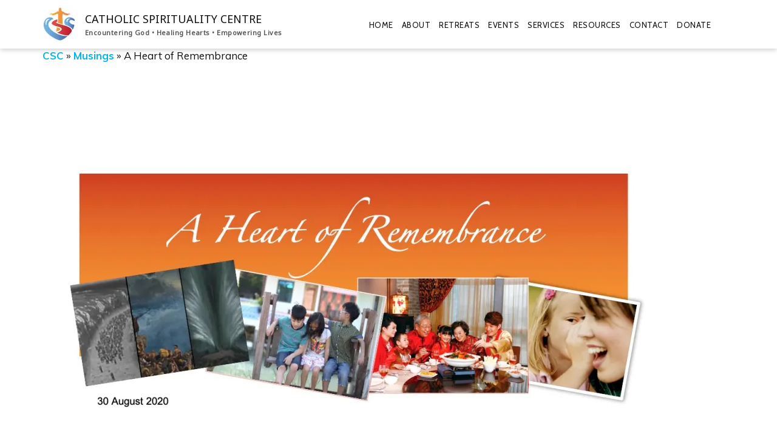

--- FILE ---
content_type: text/html; charset=UTF-8
request_url: https://csctr.net/sd-shares/a-heart-of-remembrance/
body_size: 20204
content:

<!DOCTYPE html>
<html lang="en-US">
<head>
	<meta charset="UTF-8">
	<meta name="viewport" content="width=device-width, initial-scale=1">
	<link rel="profile" href="http://gmpg.org/xfn/11">
	<link rel="pingback" href="https://csctr.net/xmlrpc.php">

	<script type="text/javascript">
/* <![CDATA[ */
window.JetpackScriptData = {"site":{"icon":"https://i0.wp.com/csctr.net/wp-content/uploads/favicon.png?fit=300%2C300\u0026ssl=1\u0026w=64","title":"Catholic Spirituality Centre","host":"unknown","is_wpcom_platform":false}};
/* ]]> */
</script>
<meta name='robots' content='index, follow, max-image-preview:large, max-snippet:-1, max-video-preview:-1' />
	<style>img:is([sizes="auto" i], [sizes^="auto," i]) { contain-intrinsic-size: 3000px 1500px }</style>
	<script>window._wca = window._wca || [];</script>

	<!-- This site is optimized with the Yoast SEO plugin v25.5 - https://yoast.com/wordpress/plugins/seo/ -->
	<title>A Heart of Remembrance - Catholic Spirituality Centre (CSC) Singapore</title>
	<meta name="description" content="Catholic Spirituality Centre (CSC) Singapore" />
	<link rel="canonical" href="https://csctr.net/sd-shares/a-heart-of-remembrance/" />
	<meta property="og:locale" content="en_US" />
	<meta property="og:type" content="article" />
	<meta property="og:title" content="A Heart of Remembrance - Catholic Spirituality Centre (CSC) Singapore" />
	<meta property="og:description" content="Catholic Spirituality Centre (CSC) Singapore" />
	<meta property="og:url" content="https://csctr.net/sd-shares/a-heart-of-remembrance/" />
	<meta property="og:site_name" content="Catholic Spirituality Centre" />
	<meta property="article:publisher" content="https://www.facebook.com/CatholicSpiritualityCentre/" />
	<meta property="article:published_time" content="2020-08-29T14:54:43+00:00" />
	<meta property="article:modified_time" content="2020-08-29T14:54:46+00:00" />
	<meta property="og:image" content="https://csctr.net/wp-content/uploads/2020/08/p1-1-1024x1325.jpg" />
	<meta name="author" content="Daryl De Payva" />
	<meta name="twitter:card" content="summary_large_image" />
	<meta name="twitter:label1" content="Written by" />
	<meta name="twitter:data1" content="Daryl De Payva" />
	<script type="application/ld+json" class="yoast-schema-graph">{"@context":"https://schema.org","@graph":[{"@type":"Article","@id":"https://csctr.net/sd-shares/a-heart-of-remembrance/#article","isPartOf":{"@id":"https://csctr.net/sd-shares/a-heart-of-remembrance/"},"author":{"name":"Daryl De Payva","@id":"https://csctr.net/#/schema/person/33107fc92129b4114613ddebe5819c80"},"headline":"A Heart of Remembrance","datePublished":"2020-08-29T14:54:43+00:00","dateModified":"2020-08-29T14:54:46+00:00","mainEntityOfPage":{"@id":"https://csctr.net/sd-shares/a-heart-of-remembrance/"},"wordCount":5,"publisher":{"@id":"https://csctr.net/#organization"},"image":{"@id":"https://csctr.net/sd-shares/a-heart-of-remembrance/#primaryimage"},"thumbnailUrl":"https://csctr.net/wp-content/uploads/2020/08/p1-1-1024x1325.jpg","articleSection":["Musings"],"inLanguage":"en-US"},{"@type":"WebPage","@id":"https://csctr.net/sd-shares/a-heart-of-remembrance/","url":"https://csctr.net/sd-shares/a-heart-of-remembrance/","name":"A Heart of Remembrance - Catholic Spirituality Centre (CSC) Singapore","isPartOf":{"@id":"https://csctr.net/#website"},"primaryImageOfPage":{"@id":"https://csctr.net/sd-shares/a-heart-of-remembrance/#primaryimage"},"image":{"@id":"https://csctr.net/sd-shares/a-heart-of-remembrance/#primaryimage"},"thumbnailUrl":"https://csctr.net/wp-content/uploads/2020/08/p1-1-1024x1325.jpg","datePublished":"2020-08-29T14:54:43+00:00","dateModified":"2020-08-29T14:54:46+00:00","description":"Catholic Spirituality Centre (CSC) Singapore","breadcrumb":{"@id":"https://csctr.net/sd-shares/a-heart-of-remembrance/#breadcrumb"},"inLanguage":"en-US","potentialAction":[{"@type":"ReadAction","target":["https://csctr.net/sd-shares/a-heart-of-remembrance/"]}]},{"@type":"ImageObject","inLanguage":"en-US","@id":"https://csctr.net/sd-shares/a-heart-of-remembrance/#primaryimage","url":"https://i0.wp.com/csctr.net/wp-content/uploads/2020/08/p1-1.jpg?fit=1275%2C1650&ssl=1","contentUrl":"https://i0.wp.com/csctr.net/wp-content/uploads/2020/08/p1-1.jpg?fit=1275%2C1650&ssl=1","width":1275,"height":1650},{"@type":"BreadcrumbList","@id":"https://csctr.net/sd-shares/a-heart-of-remembrance/#breadcrumb","itemListElement":[{"@type":"ListItem","position":1,"name":"CSC","item":"https://csctr.net/"},{"@type":"ListItem","position":2,"name":"Musings","item":"https://csctr.net/category/sd-shares/"},{"@type":"ListItem","position":3,"name":"A Heart of Remembrance"}]},{"@type":"WebSite","@id":"https://csctr.net/#website","url":"https://csctr.net/","name":"Catholic Spirituality Centre","description":"Encountering God • Healing Hearts • Empowering Lives","publisher":{"@id":"https://csctr.net/#organization"},"potentialAction":[{"@type":"SearchAction","target":{"@type":"EntryPoint","urlTemplate":"https://csctr.net/?s={search_term_string}"},"query-input":{"@type":"PropertyValueSpecification","valueRequired":true,"valueName":"search_term_string"}}],"inLanguage":"en-US"},{"@type":"Organization","@id":"https://csctr.net/#organization","name":"Catholic Spirituality Centre (CSC) Singapore","url":"https://csctr.net/","logo":{"@type":"ImageObject","inLanguage":"en-US","@id":"https://csctr.net/#/schema/logo/image/","url":"https://csctr.net/wp-content/uploads/CSC-logo.jpg","contentUrl":"https://csctr.net/wp-content/uploads/CSC-logo.jpg","width":861,"height":946,"caption":"Catholic Spirituality Centre (CSC) Singapore"},"image":{"@id":"https://csctr.net/#/schema/logo/image/"},"sameAs":["https://www.facebook.com/CatholicSpiritualityCentre/","https://www.instagram.com/csc.yaya/"]},{"@type":"Person","@id":"https://csctr.net/#/schema/person/33107fc92129b4114613ddebe5819c80","name":"Daryl De Payva","image":{"@type":"ImageObject","inLanguage":"en-US","@id":"https://csctr.net/#/schema/person/image/","url":"https://secure.gravatar.com/avatar/92b0cc214548b7f22d2a156e392727c1?s=96&d=mm&r=g","contentUrl":"https://secure.gravatar.com/avatar/92b0cc214548b7f22d2a156e392727c1?s=96&d=mm&r=g","caption":"Daryl De Payva"}}]}</script>
	<!-- / Yoast SEO plugin. -->


<link rel='dns-prefetch' href='//stats.wp.com' />
<link rel='dns-prefetch' href='//fonts.googleapis.com' />
<link rel='preconnect' href='//i0.wp.com' />
<link rel="alternate" type="application/rss+xml" title="Catholic Spirituality Centre &raquo; Feed" href="https://csctr.net/feed/" />
<link rel="alternate" type="application/rss+xml" title="Catholic Spirituality Centre &raquo; Comments Feed" href="https://csctr.net/comments/feed/" />
<link rel="alternate" type="application/rss+xml" title="Catholic Spirituality Centre &raquo; A Heart of Remembrance Comments Feed" href="https://csctr.net/sd-shares/a-heart-of-remembrance/feed/" />
<link rel='stylesheet' id='mec-select2-style-css' href='https://csctr.net/wp-content/plugins/modern-events-calendar-lite/assets/packages/select2/select2.min.css?ver=6.5.6' type='text/css' media='all' />
<link rel='stylesheet' id='mec-font-icons-css' href='https://csctr.net/wp-content/plugins/modern-events-calendar-lite/assets/css/iconfonts.css?ver=6.7.2' type='text/css' media='all' />
<link rel='stylesheet' id='mec-frontend-style-css' href='https://csctr.net/wp-content/plugins/modern-events-calendar-lite/assets/css/frontend.min.css?ver=6.5.6' type='text/css' media='all' />
<link rel='stylesheet' id='mec-tooltip-style-css' href='https://csctr.net/wp-content/plugins/modern-events-calendar-lite/assets/packages/tooltip/tooltip.css?ver=6.7.2' type='text/css' media='all' />
<link rel='stylesheet' id='mec-tooltip-shadow-style-css' href='https://csctr.net/wp-content/plugins/modern-events-calendar-lite/assets/packages/tooltip/tooltipster-sideTip-shadow.min.css?ver=6.7.2' type='text/css' media='all' />
<link rel='stylesheet' id='featherlight-css' href='https://csctr.net/wp-content/plugins/modern-events-calendar-lite/assets/packages/featherlight/featherlight.css?ver=6.7.2' type='text/css' media='all' />
<link rel='stylesheet' id='mec-google-fonts-css' href='//fonts.googleapis.com/css?family=Montserrat%3A400%2C700%7CRoboto%3A100%2C300%2C400%2C700&#038;ver=6.7.2' type='text/css' media='all' />
<link rel='stylesheet' id='mec-custom-google-font-css' href='https://fonts.googleapis.com/css?family=Cabin%3Aregular%2C+italic%2C+500%2C+500italic%2C+600%2C+600italic%2C+700%2C+700italic%2C+%7CMuli%3A700italic%2C+700italic%2C+700italic%2C+700italic%2C+&#038;subset=latin%2Clatin-ext' type='text/css' media='all' />
<link rel='stylesheet' id='mec-lity-style-css' href='https://csctr.net/wp-content/plugins/modern-events-calendar-lite/assets/packages/lity/lity.min.css?ver=6.7.2' type='text/css' media='all' />
<link rel='stylesheet' id='mec-general-calendar-style-css' href='https://csctr.net/wp-content/plugins/modern-events-calendar-lite/assets/css/mec-general-calendar.css?ver=6.7.2' type='text/css' media='all' />
<style id='wp-emoji-styles-inline-css' type='text/css'>

	img.wp-smiley, img.emoji {
		display: inline !important;
		border: none !important;
		box-shadow: none !important;
		height: 1em !important;
		width: 1em !important;
		margin: 0 0.07em !important;
		vertical-align: -0.1em !important;
		background: none !important;
		padding: 0 !important;
	}
</style>
<link rel='stylesheet' id='wp-block-library-css' href='https://csctr.net/wp-includes/css/dist/block-library/style.min.css?ver=6.7.2' type='text/css' media='all' />
<link rel='stylesheet' id='advanced-gutenberg-blocks-style-css' href='https://csctr.net/wp-content/plugins/advanced-gutenberg-blocks/dist/blocks.style.build.css?ver=1.9.8' type='text/css' media='all' />
<link rel='stylesheet' id='woocommerce-add-to-cart-form-style-css' href='https://csctr.net/wp-content/plugins/woocommerce/assets/client/blocks/woocommerce/add-to-cart-form-style.css?ver=6.7.2' type='text/css' media='all' />
<style id='woocommerce-product-button-style-inline-css' type='text/css'>
.wp-block-button.wc-block-components-product-button{align-items:center;display:flex;flex-direction:column;gap:12px;justify-content:center;white-space:normal;word-break:break-word}.wp-block-button.wc-block-components-product-button.is-style-outline .wp-block-button__link{border:2px solid}.wp-block-button.wc-block-components-product-button.is-style-outline .wp-block-button__link:not(.has-text-color){color:currentColor}.wp-block-button.wc-block-components-product-button.is-style-outline .wp-block-button__link:not(.has-background){background-color:transparent;background-image:none}.wp-block-button.wc-block-components-product-button.has-custom-width .wp-block-button__link{box-sizing:border-box}.wp-block-button.wc-block-components-product-button.wp-block-button__width-25 .wp-block-button__link{width:25%}.wp-block-button.wc-block-components-product-button.wp-block-button__width-50 .wp-block-button__link{width:50%}.wp-block-button.wc-block-components-product-button.wp-block-button__width-75 .wp-block-button__link{width:75%}.wp-block-button.wc-block-components-product-button.wp-block-button__width-100 .wp-block-button__link{width:100%}.wp-block-button.wc-block-components-product-button .wp-block-button__link{display:inline-flex;font-size:1em;justify-content:center;text-align:center;white-space:normal;width:auto;word-break:break-word}.wp-block-button.wc-block-components-product-button a[hidden]{display:none}@keyframes slideOut{0%{transform:translateY(0)}to{transform:translateY(-100%)}}@keyframes slideIn{0%{opacity:0;transform:translateY(90%)}to{opacity:1;transform:translate(0)}}.wp-block-button.wc-block-components-product-button.align-left{align-items:flex-start}.wp-block-button.wc-block-components-product-button.align-right{align-items:flex-end}.wp-block-button.wc-block-components-product-button .wc-block-components-product-button__button{align-items:center;border-style:none;display:inline-flex;justify-content:center;line-height:inherit;overflow:hidden;white-space:normal;word-break:break-word}.wp-block-button.wc-block-components-product-button .wc-block-components-product-button__button span.wc-block-slide-out{animation:slideOut .1s linear 1 normal forwards}.wp-block-button.wc-block-components-product-button .wc-block-components-product-button__button span.wc-block-slide-in{animation:slideIn .1s linear 1 normal}.wp-block-button.wc-block-components-product-button .wc-block-components-product-button__button--placeholder{background-color:currentColor!important;border:0!important;border-radius:.25rem;box-shadow:none;color:currentColor!important;display:block;line-height:1;max-width:100%!important;min-height:3em;min-width:8em;opacity:.15;outline:0!important;overflow:hidden!important;pointer-events:none;position:relative!important;width:100%;z-index:1}.wp-block-button.wc-block-components-product-button .wc-block-components-product-button__button--placeholder>*{visibility:hidden}.wp-block-button.wc-block-components-product-button .wc-block-components-product-button__button--placeholder:after{animation:loading__animation 1.5s ease-in-out infinite;background-image:linear-gradient(90deg,currentColor,hsla(0,0%,96%,.302),currentColor);background-repeat:no-repeat;content:" ";display:block;height:100%;left:0;position:absolute;right:0;top:0;transform:translateX(-100%)}@keyframes loading__animation{to{transform:translateX(100%)}}@media screen and (prefers-reduced-motion:reduce){.wp-block-button.wc-block-components-product-button .wc-block-components-product-button__button--placeholder{animation:none}}.wc-block-all-products .wp-block-button.wc-block-components-product-button{margin-bottom:12px}.theme-twentytwentyone .editor-styles-wrapper .wc-block-components-product-button .wp-block-button__link{background-color:var(--button--color-background);border-color:var(--button--color-background);color:var(--button--color-text)}

</style>
<style id='woocommerce-product-collection-style-inline-css' type='text/css'>
.wp-block-woocommerce-product-collection .wc-block-components-product-stock-indicator{text-align:center}.wc-block-components-notice-banner .wc-block-components-button.wc-block-components-notice-banner__dismiss[hidden]{display:none}

</style>
<style id='woocommerce-product-filters-style-inline-css' type='text/css'>
:where(.wc-block-product-filters){--top-padding:var(--wp-admin--admin-bar--height);display:inline-flex}@media(max-width:782px){:where(.wc-block-product-filters){--top-padding:var(--adminbar-mobile-padding,0)}}:where(.wc-block-product-filters) .wc-block-product-filters__close-overlay,:where(.wc-block-product-filters) .wc-block-product-filters__open-overlay{align-items:center;background:transparent;border:transparent;color:inherit;display:flex;font-size:.875em;padding:0}:where(.wc-block-product-filters) .wc-block-product-filters__close-overlay svg,:where(.wc-block-product-filters) .wc-block-product-filters__open-overlay svg{fill:currentColor}:where(.wc-block-product-filters) .wc-block-product-filters__close-overlay span,:where(.wc-block-product-filters) .wc-block-product-filters__open-overlay span{padding:0 5px}:where(.wc-block-product-filters) .wc-block-product-filters__open-overlay svg{height:var(--wc-product-filters-overlay-icon-size,1.5em);width:var(--wc-product-filters-overlay-icon-size,1.5em)}:where(.wc-block-product-filters) .wc-block-product-filters__overlay{background-color:transparent;inset:0;pointer-events:none;position:fixed;top:var(--top-padding);transition:background-color .5s;z-index:9999}:where(.wc-block-product-filters) .wc-block-product-filters__overlay-wrapper{height:100%;position:relative;width:100%}:where(.wc-block-product-filters) .wc-block-product-filters__overlay-dialog{background-color:var(--wc-product-filters-overlay-background-color,var(--wc-product-filters-background-color,var(--wp--preset--color--base,#fff)));color:var(--wc-product-filters-overlay-text-color,var(--wc-product-filters-text-color,var(--wp--preset--color--base,#111)));display:flex!important;flex-direction:column;gap:var(--wp--preset--spacing--40);inset:0;max-height:100%;position:absolute;transform:translateY(100vh);transition:none}:where(.wc-block-product-filters) .wc-block-product-filters__overlay-header{display:flex;flex-flow:row-reverse;padding:var(--wp--preset--spacing--30) var(--wp--preset--spacing--40) 0}:where(.wc-block-product-filters) .wc-block-product-filters__overlay-content{display:flex;flex-direction:column;flex-grow:1;gap:var(--wc-product-filter-block-spacing,var(--wp--style--block-gap,1.2rem));overflow-y:scroll;padding:0 var(--wp--preset--spacing--40)}:where(.wc-block-product-filters) .wc-block-product-filters__overlay-content>:first-child{margin-top:0}:where(.wc-block-product-filters) .wc-block-product-filters__overlay-footer{box-shadow:0 -4px 8px 0 rgba(0,0,0,.102);padding:var(--wp--preset--spacing--30) var(--wp--preset--spacing--40)}:where(.wc-block-product-filters) .wc-block-product-filters__apply{width:100%}:where(.wc-block-product-filters).is-overlay-opened .wc-block-product-filters__overlay{background-color:rgba(95,95,95,.35);pointer-events:auto;z-index:9999}:where(.wc-block-product-filters).is-overlay-opened .wc-block-product-filters__overlay-dialog{color:var(--wc-product-filters-overlay-color,inherit);transform:translateY(0);transition:transform .5s}@media(min-width:601px){:where(.wc-block-product-filters),:where(.wc-block-product-filters).is-overlay-opened{display:flex}:where(.wc-block-product-filters) .wc-block-product-filters__open-overlay,:where(.wc-block-product-filters) .wc-block-product-filters__overlay-footer,:where(.wc-block-product-filters) .wc-block-product-filters__overlay-header,:where(.wc-block-product-filters).is-overlay-opened .wc-block-product-filters__open-overlay,:where(.wc-block-product-filters).is-overlay-opened .wc-block-product-filters__overlay-footer,:where(.wc-block-product-filters).is-overlay-opened .wc-block-product-filters__overlay-header{display:none}:where(.wc-block-product-filters) .wc-block-product-filters__overlay,:where(.wc-block-product-filters).is-overlay-opened .wc-block-product-filters__overlay{background:inherit;color:inherit;inset:0;pointer-events:auto;position:relative;transition:none}:where(.wc-block-product-filters) .wc-block-product-filters__overlay-wrapper,:where(.wc-block-product-filters).is-overlay-opened .wc-block-product-filters__overlay-wrapper{background:inherit;color:inherit;height:auto;width:auto}:where(.wc-block-product-filters) .wc-block-product-filters__overlay-dialog,:where(.wc-block-product-filters).is-overlay-opened .wc-block-product-filters__overlay-dialog{background:inherit;color:inherit;position:relative;transform:none}:where(.wc-block-product-filters) .wc-block-product-filters__overlay-content,:where(.wc-block-product-filters).is-overlay-opened .wc-block-product-filters__overlay-content{background:inherit;color:inherit;flex-grow:1;overflow:visible;padding:0}}@media(max-width:600px){:where(.wc-block-product-filters) .wc-block-product-filters__overlay-content .wp-block-group{display:block}:where(.wc-block-product-filters) .wc-block-product-filters__overlay-content .wp-block-group>div{margin:20px 0}}.wc-block-product-filter--hidden{display:none}

</style>
<link rel='stylesheet' id='woocommerce-product-filter-price-slider-style-css' href='https://csctr.net/wp-content/plugins/woocommerce/assets/client/blocks/woocommerce/product-filter-price-slider-style.css?ver=6.7.2' type='text/css' media='all' />
<style id='woocommerce-product-filter-removable-chips-style-inline-css' type='text/css'>
.wc-block-product-filter-removable-chips.is-vertical .wc-block-product-filter-removable-chips__items{flex-direction:column}.wc-block-product-filter-removable-chips.is-content-justification-center .wc-block-product-filter-removable-chips__items{justify-content:center}.wc-block-product-filter-removable-chips.is-content-justification-right .wc-block-product-filter-removable-chips__items{justify-content:flex-end}.wc-block-product-filter-removable-chips.is-content-justification-space-between .wc-block-product-filter-removable-chips__items{justify-content:space-between}.wc-block-product-filter-removable-chips.is-horizontal .wc-block-product-filter-removable-chips__items{width:100%}.wc-block-product-filter-removable-chips__items{color:var(--wc-product-filter-removable-chips-text,currentColor);display:inline-flex;flex-wrap:wrap;gap:4px;list-style:none;margin:0;padding:0}.wc-block-product-filter-removable-chips__items .wc-block-product-filter-removable-chips__item{align-items:center;appearance:none;background:var(--wc-product-filter-removable-chips-background,transparent);border:1px solid var(--wc-product-filter-removable-chips-border,color-mix(in srgb,currentColor 20%,transparent));border-radius:2px;display:flex;font-size:.875em;gap:8px;justify-content:space-between;padding:.25em .75em}.wc-block-product-filter-removable-chips__items .wc-block-product-filter-removable-chips__item .wc-block-product-filter-removable-chips__remove{align-items:center;background-color:transparent;border:none;color:var(--wc-product-filter-removable-chips-text,currentColor);cursor:pointer;display:flex;margin:0;padding:0}.wc-block-product-filter-removable-chips__items .wc-block-product-filter-removable-chips__item .wc-block-product-filter-removable-chips__remove .wc-block-product-filter-removable-chips__remove-icon{fill:currentColor}

</style>
<style id='woocommerce-product-filter-checkbox-list-style-inline-css' type='text/css'>
.wc-block-product-filter-checkbox-list__list{list-style:none outside;margin:0;padding:0}.wc-block-product-filter-checkbox-list__label{align-items:center;display:inline-flex;gap:.625em}.wc-block-product-filter-checkbox-list__item .wc-block-product-filter-checkbox-list__label{margin-bottom:0}:where(.wc-block-product-filter-checkbox-list__input-wrapper){display:block;position:relative}.wc-block-product-filter-checkbox-list__input-wrapper:before{background:currentColor;border-radius:2px;content:"";height:1em;left:0;opacity:.1;pointer-events:none;position:absolute;top:0;width:1em}.has-option-element-color .wc-block-product-filter-checkbox-list__input-wrapper:before{display:none}input[type=checkbox].wc-block-product-filter-checkbox-list__input{appearance:none;background:var(--wc-product-filter-checkbox-list-option-element,transparent);border:1px solid var(--wc-product-filter-checkbox-list-option-element-border,transparent);border-radius:2px;color:inherit;cursor:pointer;display:block;font-size:inherit;height:1em;margin:0;width:1em}input[type=checkbox].wc-block-product-filter-checkbox-list__input:focus{outline-color:var(--wc-product-filter-checkbox-list-option-element-border,currentColor);outline-width:1px}svg.wc-block-product-filter-checkbox-list__mark{box-sizing:border-box;color:var(--wc-product-filter-checkbox-list-option-element-selected,currentColor);display:none;height:1em;left:0;padding:.2em;position:absolute;top:0;width:1em}input[type=checkbox].wc-block-product-filter-checkbox-list__input:checked:after,input[type=checkbox].wc-block-product-filter-checkbox-list__input:checked:before{content:none}input[type=checkbox].wc-block-product-filter-checkbox-list__input:checked+.wc-block-product-filter-checkbox-list__mark{display:block;pointer-events:none}:where(.wc-block-product-filter-checkbox-list__text-wrapper){align-items:center;display:inline-flex;font-size:.875em;gap:4px}.wc-block-product-filter-checkbox-list__show-more{appearance:none;background:transparent;border:none;font-family:inherit;padding:0;text-decoration:underline}

</style>
<style id='woocommerce-product-filter-chips-style-inline-css' type='text/css'>
:where(.wc-block-product-filter-chips__items){display:flex;flex-wrap:wrap;gap:4px}.wc-block-product-filter-chips__item{appearance:none;background:transparent;border:1px solid color-mix(in srgb,currentColor 20%,transparent);border-radius:2px;color:var(--wc-product-filter-chips-text,currentColor);cursor:pointer;font-family:inherit;font-size:.875em;padding:4px 8px}.has-chip-text-color .wc-block-product-filter-chips__item{color:var(--wc-product-filter-chips-text)}.has-chip-background-color .wc-block-product-filter-chips__item{background:var(--wc-product-filter-chips-background)}.has-chip-border-color .wc-block-product-filter-chips__item{border-color:var(--wc-product-filter-chips-border)}.wc-block-product-filter-chips__item[aria-checked=true]{background:currentColor}.has-selected-chip-text-color .wc-block-product-filter-chips__item[aria-checked=true]{color:var(--wc-product-filter-chips-selected-text)}.has-selected-chip-background-color .wc-block-product-filter-chips__item[aria-checked=true]{background:var(--wc-product-filter-chips-selected-background)}.has-selected-chip-border-color .wc-block-product-filter-chips__item[aria-checked=true]{border-color:var(--wc-product-filter-chips-selected-border)}:where(.wc-block-product-filter-chips__label){align-items:center;display:inline-flex;gap:4px}.wc-block-product-filter-chips:not(.has-selected-chip-text-color) .wc-block-product-filter-chips__item[aria-checked=true]>.wc-block-product-filter-chips__label{filter:invert(100%)}.wc-block-product-filter-chips__show-more{appearance:none;background:transparent;border:none;font-family:inherit;padding:0;text-decoration:underline}

</style>
<link rel='stylesheet' id='woocommerce-product-gallery-style-css' href='https://csctr.net/wp-content/plugins/woocommerce/assets/client/blocks/woocommerce/product-gallery-style.css?ver=6.7.2' type='text/css' media='all' />
<style id='woocommerce-product-template-style-inline-css' type='text/css'>
.wc-block-product-template{list-style:none;margin-bottom:0;margin-top:0;max-width:100%;padding:0}.wc-block-product-template.wc-block-product-template{background:none}.wc-block-product-template.is-flex-container{display:flex;flex-direction:row;flex-wrap:wrap;gap:1.25em}.wc-block-product-template.is-flex-container>li{list-style:none;margin:0;width:100%}@media(min-width:600px){.wc-block-product-template.is-flex-container.is-flex-container.columns-2>li{width:calc(50% - .625em)}.wc-block-product-template.is-flex-container.is-flex-container.columns-3>li{width:calc(33.33333% - .83333em)}.wc-block-product-template.is-flex-container.is-flex-container.columns-4>li{width:calc(25% - .9375em)}.wc-block-product-template.is-flex-container.is-flex-container.columns-5>li{width:calc(20% - 1em)}.wc-block-product-template.is-flex-container.is-flex-container.columns-6>li{width:calc(16.66667% - 1.04167em)}}.wc-block-product-template__responsive{grid-gap:1.25em;display:grid}.wc-block-product-template__responsive.columns-2{grid-template-columns:repeat(auto-fill,minmax(max(150px,calc(50% - .625em)),1fr))}.wc-block-product-template__responsive.columns-3{grid-template-columns:repeat(auto-fill,minmax(max(150px,calc(33.33333% - .83333em)),1fr))}.wc-block-product-template__responsive.columns-4{grid-template-columns:repeat(auto-fill,minmax(max(150px,calc(25% - .9375em)),1fr))}.wc-block-product-template__responsive.columns-5{grid-template-columns:repeat(auto-fill,minmax(max(150px,calc(20% - 1em)),1fr))}.wc-block-product-template__responsive.columns-6{grid-template-columns:repeat(auto-fill,minmax(max(150px,calc(16.66667% - 1.04167em)),1fr))}.wc-block-product-template__responsive>li{margin-block-start:0}:where(.wc-block-product-template .wc-block-product)>:not(:last-child){margin-bottom:.75rem;margin-top:0}.is-product-collection-layout-list .wc-block-product:not(:last-child){margin-bottom:1.2rem}

</style>
<link rel='stylesheet' id='mediaelement-css' href='https://csctr.net/wp-includes/js/mediaelement/mediaelementplayer-legacy.min.css?ver=4.2.17' type='text/css' media='all' />
<link rel='stylesheet' id='wp-mediaelement-css' href='https://csctr.net/wp-includes/js/mediaelement/wp-mediaelement.min.css?ver=6.7.2' type='text/css' media='all' />
<style id='jetpack-sharing-buttons-style-inline-css' type='text/css'>
.jetpack-sharing-buttons__services-list{display:flex;flex-direction:row;flex-wrap:wrap;gap:0;list-style-type:none;margin:5px;padding:0}.jetpack-sharing-buttons__services-list.has-small-icon-size{font-size:12px}.jetpack-sharing-buttons__services-list.has-normal-icon-size{font-size:16px}.jetpack-sharing-buttons__services-list.has-large-icon-size{font-size:24px}.jetpack-sharing-buttons__services-list.has-huge-icon-size{font-size:36px}@media print{.jetpack-sharing-buttons__services-list{display:none!important}}.editor-styles-wrapper .wp-block-jetpack-sharing-buttons{gap:0;padding-inline-start:0}ul.jetpack-sharing-buttons__services-list.has-background{padding:1.25em 2.375em}
</style>
<style id='classic-theme-styles-inline-css' type='text/css'>
/*! This file is auto-generated */
.wp-block-button__link{color:#fff;background-color:#32373c;border-radius:9999px;box-shadow:none;text-decoration:none;padding:calc(.667em + 2px) calc(1.333em + 2px);font-size:1.125em}.wp-block-file__button{background:#32373c;color:#fff;text-decoration:none}
</style>
<style id='global-styles-inline-css' type='text/css'>
:root{--wp--preset--aspect-ratio--square: 1;--wp--preset--aspect-ratio--4-3: 4/3;--wp--preset--aspect-ratio--3-4: 3/4;--wp--preset--aspect-ratio--3-2: 3/2;--wp--preset--aspect-ratio--2-3: 2/3;--wp--preset--aspect-ratio--16-9: 16/9;--wp--preset--aspect-ratio--9-16: 9/16;--wp--preset--color--black: #000000;--wp--preset--color--cyan-bluish-gray: #ABB8C3;--wp--preset--color--white: #ffffff;--wp--preset--color--pale-pink: #F78DA7;--wp--preset--color--vivid-red: #CF2E2E;--wp--preset--color--luminous-vivid-orange: #FF6900;--wp--preset--color--luminous-vivid-amber: #FCB900;--wp--preset--color--light-green-cyan: #7BDCB5;--wp--preset--color--vivid-green-cyan: #00D084;--wp--preset--color--pale-cyan-blue: #8ED1FC;--wp--preset--color--vivid-cyan-blue: #0693E3;--wp--preset--color--vivid-purple: #9b51e0;--wp--preset--color--csc-primary: #0AB4E3;--wp--preset--color--csc-primary-dark: #007A9C;--wp--preset--color--very-light-gray: #fafafa;--wp--preset--color--light-gray: #f5f5f5;--wp--preset--color--very-dark-gray: #313131;--wp--preset--gradient--vivid-cyan-blue-to-vivid-purple: linear-gradient(135deg,rgba(6,147,227,1) 0%,rgb(155,81,224) 100%);--wp--preset--gradient--light-green-cyan-to-vivid-green-cyan: linear-gradient(135deg,rgb(122,220,180) 0%,rgb(0,208,130) 100%);--wp--preset--gradient--luminous-vivid-amber-to-luminous-vivid-orange: linear-gradient(135deg,rgba(252,185,0,1) 0%,rgba(255,105,0,1) 100%);--wp--preset--gradient--luminous-vivid-orange-to-vivid-red: linear-gradient(135deg,rgba(255,105,0,1) 0%,rgb(207,46,46) 100%);--wp--preset--gradient--very-light-gray-to-cyan-bluish-gray: linear-gradient(135deg,rgb(238,238,238) 0%,rgb(169,184,195) 100%);--wp--preset--gradient--cool-to-warm-spectrum: linear-gradient(135deg,rgb(74,234,220) 0%,rgb(151,120,209) 20%,rgb(207,42,186) 40%,rgb(238,44,130) 60%,rgb(251,105,98) 80%,rgb(254,248,76) 100%);--wp--preset--gradient--blush-light-purple: linear-gradient(135deg,rgb(255,206,236) 0%,rgb(152,150,240) 100%);--wp--preset--gradient--blush-bordeaux: linear-gradient(135deg,rgb(254,205,165) 0%,rgb(254,45,45) 50%,rgb(107,0,62) 100%);--wp--preset--gradient--luminous-dusk: linear-gradient(135deg,rgb(255,203,112) 0%,rgb(199,81,192) 50%,rgb(65,88,208) 100%);--wp--preset--gradient--pale-ocean: linear-gradient(135deg,rgb(255,245,203) 0%,rgb(182,227,212) 50%,rgb(51,167,181) 100%);--wp--preset--gradient--electric-grass: linear-gradient(135deg,rgb(202,248,128) 0%,rgb(113,206,126) 100%);--wp--preset--gradient--midnight: linear-gradient(135deg,rgb(2,3,129) 0%,rgb(40,116,252) 100%);--wp--preset--font-size--small: 13px;--wp--preset--font-size--medium: 20px;--wp--preset--font-size--large: 36px;--wp--preset--font-size--x-large: 42px;--wp--preset--spacing--20: 0.44rem;--wp--preset--spacing--30: 0.67rem;--wp--preset--spacing--40: 1rem;--wp--preset--spacing--50: 1.5rem;--wp--preset--spacing--60: 2.25rem;--wp--preset--spacing--70: 3.38rem;--wp--preset--spacing--80: 5.06rem;--wp--preset--shadow--natural: 6px 6px 9px rgba(0, 0, 0, 0.2);--wp--preset--shadow--deep: 12px 12px 50px rgba(0, 0, 0, 0.4);--wp--preset--shadow--sharp: 6px 6px 0px rgba(0, 0, 0, 0.2);--wp--preset--shadow--outlined: 6px 6px 0px -3px rgba(255, 255, 255, 1), 6px 6px rgba(0, 0, 0, 1);--wp--preset--shadow--crisp: 6px 6px 0px rgba(0, 0, 0, 1);}:where(.is-layout-flex){gap: 0.5em;}:where(.is-layout-grid){gap: 0.5em;}body .is-layout-flex{display: flex;}.is-layout-flex{flex-wrap: wrap;align-items: center;}.is-layout-flex > :is(*, div){margin: 0;}body .is-layout-grid{display: grid;}.is-layout-grid > :is(*, div){margin: 0;}:where(.wp-block-columns.is-layout-flex){gap: 2em;}:where(.wp-block-columns.is-layout-grid){gap: 2em;}:where(.wp-block-post-template.is-layout-flex){gap: 1.25em;}:where(.wp-block-post-template.is-layout-grid){gap: 1.25em;}.has-black-color{color: var(--wp--preset--color--black) !important;}.has-cyan-bluish-gray-color{color: var(--wp--preset--color--cyan-bluish-gray) !important;}.has-white-color{color: var(--wp--preset--color--white) !important;}.has-pale-pink-color{color: var(--wp--preset--color--pale-pink) !important;}.has-vivid-red-color{color: var(--wp--preset--color--vivid-red) !important;}.has-luminous-vivid-orange-color{color: var(--wp--preset--color--luminous-vivid-orange) !important;}.has-luminous-vivid-amber-color{color: var(--wp--preset--color--luminous-vivid-amber) !important;}.has-light-green-cyan-color{color: var(--wp--preset--color--light-green-cyan) !important;}.has-vivid-green-cyan-color{color: var(--wp--preset--color--vivid-green-cyan) !important;}.has-pale-cyan-blue-color{color: var(--wp--preset--color--pale-cyan-blue) !important;}.has-vivid-cyan-blue-color{color: var(--wp--preset--color--vivid-cyan-blue) !important;}.has-vivid-purple-color{color: var(--wp--preset--color--vivid-purple) !important;}.has-black-background-color{background-color: var(--wp--preset--color--black) !important;}.has-cyan-bluish-gray-background-color{background-color: var(--wp--preset--color--cyan-bluish-gray) !important;}.has-white-background-color{background-color: var(--wp--preset--color--white) !important;}.has-pale-pink-background-color{background-color: var(--wp--preset--color--pale-pink) !important;}.has-vivid-red-background-color{background-color: var(--wp--preset--color--vivid-red) !important;}.has-luminous-vivid-orange-background-color{background-color: var(--wp--preset--color--luminous-vivid-orange) !important;}.has-luminous-vivid-amber-background-color{background-color: var(--wp--preset--color--luminous-vivid-amber) !important;}.has-light-green-cyan-background-color{background-color: var(--wp--preset--color--light-green-cyan) !important;}.has-vivid-green-cyan-background-color{background-color: var(--wp--preset--color--vivid-green-cyan) !important;}.has-pale-cyan-blue-background-color{background-color: var(--wp--preset--color--pale-cyan-blue) !important;}.has-vivid-cyan-blue-background-color{background-color: var(--wp--preset--color--vivid-cyan-blue) !important;}.has-vivid-purple-background-color{background-color: var(--wp--preset--color--vivid-purple) !important;}.has-black-border-color{border-color: var(--wp--preset--color--black) !important;}.has-cyan-bluish-gray-border-color{border-color: var(--wp--preset--color--cyan-bluish-gray) !important;}.has-white-border-color{border-color: var(--wp--preset--color--white) !important;}.has-pale-pink-border-color{border-color: var(--wp--preset--color--pale-pink) !important;}.has-vivid-red-border-color{border-color: var(--wp--preset--color--vivid-red) !important;}.has-luminous-vivid-orange-border-color{border-color: var(--wp--preset--color--luminous-vivid-orange) !important;}.has-luminous-vivid-amber-border-color{border-color: var(--wp--preset--color--luminous-vivid-amber) !important;}.has-light-green-cyan-border-color{border-color: var(--wp--preset--color--light-green-cyan) !important;}.has-vivid-green-cyan-border-color{border-color: var(--wp--preset--color--vivid-green-cyan) !important;}.has-pale-cyan-blue-border-color{border-color: var(--wp--preset--color--pale-cyan-blue) !important;}.has-vivid-cyan-blue-border-color{border-color: var(--wp--preset--color--vivid-cyan-blue) !important;}.has-vivid-purple-border-color{border-color: var(--wp--preset--color--vivid-purple) !important;}.has-vivid-cyan-blue-to-vivid-purple-gradient-background{background: var(--wp--preset--gradient--vivid-cyan-blue-to-vivid-purple) !important;}.has-light-green-cyan-to-vivid-green-cyan-gradient-background{background: var(--wp--preset--gradient--light-green-cyan-to-vivid-green-cyan) !important;}.has-luminous-vivid-amber-to-luminous-vivid-orange-gradient-background{background: var(--wp--preset--gradient--luminous-vivid-amber-to-luminous-vivid-orange) !important;}.has-luminous-vivid-orange-to-vivid-red-gradient-background{background: var(--wp--preset--gradient--luminous-vivid-orange-to-vivid-red) !important;}.has-very-light-gray-to-cyan-bluish-gray-gradient-background{background: var(--wp--preset--gradient--very-light-gray-to-cyan-bluish-gray) !important;}.has-cool-to-warm-spectrum-gradient-background{background: var(--wp--preset--gradient--cool-to-warm-spectrum) !important;}.has-blush-light-purple-gradient-background{background: var(--wp--preset--gradient--blush-light-purple) !important;}.has-blush-bordeaux-gradient-background{background: var(--wp--preset--gradient--blush-bordeaux) !important;}.has-luminous-dusk-gradient-background{background: var(--wp--preset--gradient--luminous-dusk) !important;}.has-pale-ocean-gradient-background{background: var(--wp--preset--gradient--pale-ocean) !important;}.has-electric-grass-gradient-background{background: var(--wp--preset--gradient--electric-grass) !important;}.has-midnight-gradient-background{background: var(--wp--preset--gradient--midnight) !important;}.has-small-font-size{font-size: var(--wp--preset--font-size--small) !important;}.has-medium-font-size{font-size: var(--wp--preset--font-size--medium) !important;}.has-large-font-size{font-size: var(--wp--preset--font-size--large) !important;}.has-x-large-font-size{font-size: var(--wp--preset--font-size--x-large) !important;}
:where(.wp-block-post-template.is-layout-flex){gap: 1.25em;}:where(.wp-block-post-template.is-layout-grid){gap: 1.25em;}
:where(.wp-block-columns.is-layout-flex){gap: 2em;}:where(.wp-block-columns.is-layout-grid){gap: 2em;}
:root :where(.wp-block-pullquote){font-size: 1.5em;line-height: 1.6;}
</style>
<link rel='stylesheet' id='contact-form-7-css' href='https://csctr.net/wp-content/plugins/contact-form-7/includes/css/styles.css?ver=6.1' type='text/css' media='all' />
<link rel='stylesheet' id='ns-style-remove-related-css-css' href='https://csctr.net/wp-content/plugins/ns-remove-related-products-for-woocommerce//css/style_remove.css?ver=6.7.2' type='text/css' media='all' />
<link rel='stylesheet' id='woo-advanced-discounts-css' href='https://csctr.net/wp-content/plugins/woo-advanced-discounts/public/css/wad-public.css?ver=2.32.3' type='text/css' media='all' />
<link rel='stylesheet' id='o-tooltip-css' href='https://csctr.net/wp-content/plugins/woo-advanced-discounts/public/css/tooltip.min.css?ver=2.32.3' type='text/css' media='all' />
<link rel='stylesheet' id='woocommerce-layout-css' href='https://csctr.net/wp-content/plugins/woocommerce/assets/css/woocommerce-layout.css?ver=9.9.3' type='text/css' media='all' />
<style id='woocommerce-layout-inline-css' type='text/css'>

	.infinite-scroll .woocommerce-pagination {
		display: none;
	}
</style>
<link rel='stylesheet' id='woocommerce-smallscreen-css' href='https://csctr.net/wp-content/plugins/woocommerce/assets/css/woocommerce-smallscreen.css?ver=9.9.3' type='text/css' media='only screen and (max-width: 768px)' />
<link rel='stylesheet' id='woocommerce-general-css' href='https://csctr.net/wp-content/plugins/woocommerce/assets/css/woocommerce.css?ver=9.9.3' type='text/css' media='all' />
<style id='woocommerce-inline-inline-css' type='text/css'>
.woocommerce form .form-row .required { visibility: visible; }
</style>
<link rel='stylesheet' id='bookly-ladda.min.css-css' href='https://csctr.net/wp-content/plugins/bookly-responsive-appointment-booking-tool/frontend/resources/css/ladda.min.css?ver=24.9' type='text/css' media='all' />
<link rel='stylesheet' id='bookly-tailwind.css-css' href='https://csctr.net/wp-content/plugins/bookly-responsive-appointment-booking-tool/backend/resources/tailwind/tailwind.css?ver=24.9' type='text/css' media='all' />
<link rel='stylesheet' id='bookly-modern-booking-form-calendar.css-css' href='https://csctr.net/wp-content/plugins/bookly-responsive-appointment-booking-tool/frontend/resources/css/modern-booking-form-calendar.css?ver=24.9' type='text/css' media='all' />
<link rel='stylesheet' id='bookly-bootstrap-icons.min.css-css' href='https://csctr.net/wp-content/plugins/bookly-responsive-appointment-booking-tool/frontend/resources/css/bootstrap-icons.min.css?ver=24.9' type='text/css' media='all' />
<link rel='stylesheet' id='bookly-intlTelInput.css-css' href='https://csctr.net/wp-content/plugins/bookly-responsive-appointment-booking-tool/frontend/resources/css/intlTelInput.css?ver=24.9' type='text/css' media='all' />
<link rel='stylesheet' id='bookly-bookly-main.css-css' href='https://csctr.net/wp-content/plugins/bookly-responsive-appointment-booking-tool/frontend/resources/css/bookly-main.css?ver=24.9' type='text/css' media='all' />
<link rel='stylesheet' id='product-size-charts-css' href='https://csctr.net/wp-content/plugins/woo-advanced-product-size-chart/public/css/size-chart-for-woocommerce-public.css?ver=2.4.6' type='text/css' media='all' />
<link rel='stylesheet' id='brands-styles-css' href='https://csctr.net/wp-content/plugins/woocommerce/assets/css/brands.css?ver=9.9.3' type='text/css' media='all' />
<link rel='stylesheet' id='parent-style-css' href='https://csctr.net/wp-content/themes/shapely/style.css?ver=6.7.2' type='text/css' media='all' />
<link rel='stylesheet' id='child-style-css' href='https://csctr.net/wp-content/themes/shapely-child/style.css?ver=2.4' type='text/css' media='all' />
<link rel='stylesheet' id='bootstrap-css' href='https://csctr.net/wp-content/themes/shapely/assets/css/bootstrap.min.css?ver=6.7.2' type='text/css' media='all' />
<link rel='stylesheet' id='font-awesome-css' href='https://csctr.net/wp-content/themes/shapely/assets/css/fontawesome/all.min.css?ver=6.7.2' type='text/css' media='all' />
<link rel='stylesheet' id='shapely-style-css' href='https://csctr.net/wp-content/themes/shapely-child/style.css?ver=6.7.2' type='text/css' media='all' />
<link rel='stylesheet' id='owl.carousel-css' href='https://csctr.net/wp-content/themes/shapely/assets/js/owl-carousel/owl.carousel.min.css?ver=6.7.2' type='text/css' media='all' />
<link rel='stylesheet' id='slb_core-css' href='https://csctr.net/wp-content/plugins/simple-lightbox/client/css/app.css?ver=2.9.4' type='text/css' media='all' />
<link rel='stylesheet' id='kadence-blocks-advancedbtn-css' href='https://csctr.net/wp-content/plugins/kadence-blocks/dist/style-blocks-advancedbtn.css?ver=3.5.15' type='text/css' media='all' />
<link rel='stylesheet' id='kb-button-deprecated-styles-css' href='https://csctr.net/wp-content/plugins/kadence-blocks/includes/assets/css/kb-button-deprecated-style.min.css?ver=3.5.15' type='text/css' media='all' />
<style id='kadence-blocks-global-variables-inline-css' type='text/css'>
:root {--global-kb-font-size-sm:clamp(0.8rem, 0.73rem + 0.217vw, 0.9rem);--global-kb-font-size-md:clamp(1.1rem, 0.995rem + 0.326vw, 1.25rem);--global-kb-font-size-lg:clamp(1.75rem, 1.576rem + 0.543vw, 2rem);--global-kb-font-size-xl:clamp(2.25rem, 1.728rem + 1.63vw, 3rem);--global-kb-font-size-xxl:clamp(2.5rem, 1.456rem + 3.26vw, 4rem);--global-kb-font-size-xxxl:clamp(2.75rem, 0.489rem + 7.065vw, 6rem);}:root {--global-palette1: #3182CE;--global-palette2: #2B6CB0;--global-palette3: #1A202C;--global-palette4: #2D3748;--global-palette5: #4A5568;--global-palette6: #718096;--global-palette7: #EDF2F7;--global-palette8: #F7FAFC;--global-palette9: #ffffff;}
</style>
<style id='kadence_blocks_css-inline-css' type='text/css'>
.wp-block-kadence-advancedbtn.kb-btns_daffd9-b8{justify-content:flex-start;}.kt-btns_daffd9-b8 .kt-btn-wrap-0{margin-right:5px;}.wp-block-kadence-advancedbtn.kt-btns_daffd9-b8 .kt-btn-wrap-0 .kt-button{color:#555555;border-color:#555555;}.wp-block-kadence-advancedbtn.kt-btns_daffd9-b8 .kt-btn-wrap-0 .kt-button:hover, .wp-block-kadence-advancedbtn.kt-btns_daffd9-b8 .kt-btn-wrap-0 .kt-button:focus{color:#ffffff;border-color:#444444;}.wp-block-kadence-advancedbtn.kt-btns_daffd9-b8 .kt-btn-wrap-0 .kt-button::before{display:none;}.wp-block-kadence-advancedbtn.kt-btns_daffd9-b8 .kt-btn-wrap-0 .kt-button:hover, .wp-block-kadence-advancedbtn.kt-btns_daffd9-b8 .kt-btn-wrap-0 .kt-button:focus{background:#444444;}
</style>
<link rel='stylesheet' id='sharedaddy-css' href='https://csctr.net/wp-content/plugins/jetpack/modules/sharedaddy/sharing.css?ver=14.8' type='text/css' media='all' />
<link rel='stylesheet' id='social-logos-css' href='https://csctr.net/wp-content/plugins/jetpack/_inc/social-logos/social-logos.min.css?ver=14.8' type='text/css' media='all' />
<script type="text/javascript" src="https://csctr.net/wp-includes/js/jquery/jquery.min.js?ver=3.7.1" id="jquery-core-js"></script>
<script type="text/javascript" src="https://csctr.net/wp-includes/js/jquery/jquery-migrate.min.js?ver=3.4.1" id="jquery-migrate-js"></script>
<script type="text/javascript" src="https://csctr.net/wp-content/plugins/modern-events-calendar-lite/assets/js/mec-general-calendar.js?ver=6.5.6" id="mec-general-calendar-script-js"></script>
<script type="text/javascript" id="mec-frontend-script-js-extra">
/* <![CDATA[ */
var mecdata = {"day":"day","days":"days","hour":"hour","hours":"hours","minute":"minute","minutes":"minutes","second":"second","seconds":"seconds","elementor_edit_mode":"no","recapcha_key":"","ajax_url":"https:\/\/csctr.net\/wp-admin\/admin-ajax.php","fes_nonce":"14c6eb321b","current_year":"2025","current_month":"07","datepicker_format":"yy-mm-dd&Y-m-d"};
/* ]]> */
</script>
<script type="text/javascript" src="https://csctr.net/wp-content/plugins/modern-events-calendar-lite/assets/js/frontend.js?ver=6.5.6" id="mec-frontend-script-js"></script>
<script type="text/javascript" src="https://csctr.net/wp-content/plugins/modern-events-calendar-lite/assets/js/events.js?ver=6.5.6" id="mec-events-script-js"></script>
<script type="text/javascript" src="https://csctr.net/wp-content/plugins/woo-advanced-discounts/public/js/wad-public.js?ver=2.32.3" id="woo-advanced-discounts-js"></script>
<script type="text/javascript" src="https://csctr.net/wp-content/plugins/woo-advanced-discounts/public/js/tooltip.min.js?ver=2.32.3" id="o-tooltip-js"></script>
<script type="text/javascript" src="https://csctr.net/wp-content/plugins/woocommerce/assets/js/jquery-blockui/jquery.blockUI.min.js?ver=2.7.0-wc.9.9.3" id="jquery-blockui-js" defer="defer" data-wp-strategy="defer"></script>
<script type="text/javascript" id="wc-add-to-cart-js-extra">
/* <![CDATA[ */
var wc_add_to_cart_params = {"ajax_url":"\/wp-admin\/admin-ajax.php","wc_ajax_url":"\/?wc-ajax=%%endpoint%%","i18n_view_cart":"View cart","cart_url":"https:\/\/csctr.net\/?page_id=13887","is_cart":"","cart_redirect_after_add":"yes"};
/* ]]> */
</script>
<script type="text/javascript" src="https://csctr.net/wp-content/plugins/woocommerce/assets/js/frontend/add-to-cart.min.js?ver=9.9.3" id="wc-add-to-cart-js" defer="defer" data-wp-strategy="defer"></script>
<script type="text/javascript" src="https://csctr.net/wp-content/plugins/woocommerce/assets/js/js-cookie/js.cookie.min.js?ver=2.1.4-wc.9.9.3" id="js-cookie-js" defer="defer" data-wp-strategy="defer"></script>
<script type="text/javascript" id="woocommerce-js-extra">
/* <![CDATA[ */
var woocommerce_params = {"ajax_url":"\/wp-admin\/admin-ajax.php","wc_ajax_url":"\/?wc-ajax=%%endpoint%%","i18n_password_show":"Show password","i18n_password_hide":"Hide password"};
/* ]]> */
</script>
<script type="text/javascript" src="https://csctr.net/wp-content/plugins/woocommerce/assets/js/frontend/woocommerce.min.js?ver=9.9.3" id="woocommerce-js" defer="defer" data-wp-strategy="defer"></script>
<script type="text/javascript" src="https://csctr.net/wp-content/plugins/bookly-responsive-appointment-booking-tool/frontend/resources/js/spin.min.js?ver=24.9" id="bookly-spin.min.js-js"></script>
<script type="text/javascript" id="bookly-globals-js-extra">
/* <![CDATA[ */
var BooklyL10nGlobal = {"csrf_token":"1b09e9a6cf","ajax_url_backend":"https:\/\/csctr.net\/wp-admin\/admin-ajax.php","ajax_url_frontend":"https:\/\/csctr.net\/wp-admin\/admin-ajax.php","mjsTimeFormat":"h:mma","datePicker":{"format":"DD MMM YYYY","monthNames":["January","February","March","April","May","June","July","August","September","October","November","December"],"daysOfWeek":["Sun","Mon","Tue","Wed","Thu","Fri","Sat"],"firstDay":1,"monthNamesShort":["Jan","Feb","Mar","Apr","May","Jun","Jul","Aug","Sep","Oct","Nov","Dec"],"dayNames":["Sunday","Monday","Tuesday","Wednesday","Thursday","Friday","Saturday"],"dayNamesShort":["Sun","Mon","Tue","Wed","Thu","Fri","Sat"],"meridiem":{"am":"am","pm":"pm","AM":"AM","PM":"PM"}},"dateRange":{"format":"DD MMM YYYY","applyLabel":"Apply","cancelLabel":"Cancel","fromLabel":"From","toLabel":"To","customRangeLabel":"Custom range","tomorrow":"Tomorrow","today":"Today","anyTime":"Any time","yesterday":"Yesterday","last_7":"Last 7 days","last_30":"Last 30 days","next_7":"Next 7 days","next_30":"Next 30 days","thisMonth":"This month","nextMonth":"Next month","lastMonth":"Last month","firstDay":1},"l10n":{"apply":"Apply","cancel":"Cancel","areYouSure":"Are you sure?"},"addons":[],"cloud_products":"","data":{}};
/* ]]> */
</script>
<script type="text/javascript" src="https://csctr.net/wp-content/plugins/bookly-responsive-appointment-booking-tool/frontend/resources/js/ladda.min.js?ver=24.9" id="bookly-ladda.min.js-js"></script>
<script type="text/javascript" src="https://csctr.net/wp-content/plugins/bookly-responsive-appointment-booking-tool/backend/resources/js/moment.min.js?ver=24.9" id="bookly-moment.min.js-js"></script>
<script type="text/javascript" src="https://csctr.net/wp-content/plugins/bookly-responsive-appointment-booking-tool/frontend/resources/js/hammer.min.js?ver=24.9" id="bookly-hammer.min.js-js"></script>
<script type="text/javascript" src="https://csctr.net/wp-content/plugins/bookly-responsive-appointment-booking-tool/frontend/resources/js/jquery.hammer.min.js?ver=24.9" id="bookly-jquery.hammer.min.js-js"></script>
<script type="text/javascript" src="https://csctr.net/wp-content/plugins/bookly-responsive-appointment-booking-tool/frontend/resources/js/qrcode.js?ver=24.9" id="bookly-qrcode.js-js"></script>
<script type="text/javascript" id="bookly-bookly.min.js-js-extra">
/* <![CDATA[ */
var BooklyL10n = {"ajaxurl":"https:\/\/csctr.net\/wp-admin\/admin-ajax.php","csrf_token":"1b09e9a6cf","months":["January","February","March","April","May","June","July","August","September","October","November","December"],"days":["Sunday","Monday","Tuesday","Wednesday","Thursday","Friday","Saturday"],"daysShort":["Sun","Mon","Tue","Wed","Thu","Fri","Sat"],"monthsShort":["Jan","Feb","Mar","Apr","May","Jun","Jul","Aug","Sep","Oct","Nov","Dec"],"show_more":"Show more","sessionHasExpired":"Your session has expired. Please press \"Ok\" to refresh the page"};
/* ]]> */
</script>
<script type="text/javascript" src="https://csctr.net/wp-content/plugins/bookly-responsive-appointment-booking-tool/frontend/resources/js/bookly.min.js?ver=24.9" id="bookly-bookly.min.js-js"></script>
<script type="text/javascript" src="https://csctr.net/wp-content/plugins/bookly-responsive-appointment-booking-tool/frontend/resources/js/intlTelInput.min.js?ver=24.9" id="bookly-intlTelInput.min.js-js"></script>
<script type="text/javascript" src="https://stats.wp.com/s-202530.js" id="woocommerce-analytics-js" defer="defer" data-wp-strategy="defer"></script>
<link rel="https://api.w.org/" href="https://csctr.net/wp-json/" /><link rel="alternate" title="JSON" type="application/json" href="https://csctr.net/wp-json/wp/v2/posts/9829" /><link rel="EditURI" type="application/rsd+xml" title="RSD" href="https://csctr.net/xmlrpc.php?rsd" />
<meta name="generator" content="WordPress 6.7.2" />
<meta name="generator" content="WooCommerce 9.9.3" />
<link rel='shortlink' href='https://csctr.net/?p=9829' />
<link rel="alternate" title="oEmbed (JSON)" type="application/json+oembed" href="https://csctr.net/wp-json/oembed/1.0/embed?url=https%3A%2F%2Fcsctr.net%2Fsd-shares%2Fa-heart-of-remembrance%2F" />
<link rel="alternate" title="oEmbed (XML)" type="text/xml+oembed" href="https://csctr.net/wp-json/oembed/1.0/embed?url=https%3A%2F%2Fcsctr.net%2Fsd-shares%2Fa-heart-of-remembrance%2F&#038;format=xml" />
	<style>img#wpstats{display:none}</style>
		<!--    Font awesome 5-->
<!--    <link rel="stylesheet" href="https://use.fontawesome.com/releases/v5.7.1/css/all.css" integrity="sha384-fnmOCqbTlWIlj8LyTjo7mOUStjsKC4pOpQbqyi7RrhN7udi9RwhKkMHpvLbHG9Sr" crossorigin="anonymous">-->
    <link rel="stylesheet" href="https://pro.fontawesome.com/releases/v5.11.2/css/all.css" integrity="sha384-zrnmn8R8KkWl12rAZFt4yKjxplaDaT7/EUkKm7AovijfrQItFWR7O/JJn4DAa/gx" crossorigin="anonymous">

<!--    Google Fonts -->
    <link href="https://fonts.googleapis.com/css?family=Noto+Sans|Cabin:400,700|Muli:400,400i,700&display=swap" rel="stylesheet">
<!--    <link href="https://fonts.googleapis.com/css?family=Hind:600|Montserrat:700,800|Open+Sans:400,400i,700&display=swap" rel="stylesheet">-->

    <!-- Global site tag (gtag.js) - Google Analytics -->
    <script async src="https://www.googletagmanager.com/gtag/js?id=UA-153525771-1"></script>
    <script>
      window.dataLayer = window.dataLayer || [];
      function gtag(){dataLayer.push(arguments);}
      gtag('js', new Date());
    
      gtag('config', 'UA-153525771-1');
    </script>

<style type="text/css">a, .image-bg a, .contact-section .social-icons li a, a:visited, .footer .footer-credits a, .post-content .post-meta li a, .post-content .shapely-category a, .module.widget-handle i {color:#0ab4e3 }a:hover,
				a:active,
				a:focus,
				.post-title a:hover,
				.post-title a:focus,
				.image-bg a:hover,
				.image-bg a:focus,
				.contact-section .social-icons li a:hover,
				.contact-section .social-icons li a:focus,
				.footer .footer-credits a:hover,
				.footer .footer-credits a:focus,
				.post-content .post-meta li a:hover,
				.post-content .post-meta li a:focus,
				.widget.widget_recent_entries ul li a:focus,
				.widget.widget_recent_entries ul li a:hover,
				.widget.widget_recent_comments ul li .comment-author-link a:focus,
				.widget.widget_recent_comments ul li .comment-author-link a:hover,
				.widget.widget_archive > div ul li a:focus,
				.widget.widget_archive > div ul li a:hover,
				.widget.widget_archive ul li a:focus,
				.widget.widget_archive ul li a:hover,
				.widget.widget_categories > div ul li a:focus,
				.widget.widget_categories > div ul li a:hover,
				.widget.widget_categories ul li a:focus,
				.widget.widget_categories ul li a:hover,
				.widget.widget_meta > div ul li a:focus,
				.widget.widget_meta > div ul li a:hover,
				.widget.widget_meta ul li a:focus,
				.widget.widget_meta ul li a:hover,
				.widget.widget_pages > div ul li a:focus,
				.widget.widget_pages > div ul li a:hover,
				.widget.widget_pages ul li a:focus,
				.widget.widget_pages ul li a:hover,
				.widget.widget_nav_menu > div ul li a:focus,
				.widget.widget_nav_menu > div ul li a:hover,
				.widget.widget_nav_menu ul li a:focus,
				.widget.widget_nav_menu ul li a:hover,
				.widget.widget_nav_menu .menu > li a:focus,
				.widget.widget_nav_menu .menu > li a:hover,
				.widget.widget_tag_cloud a:focus,
				.widget.widget_tag_cloud a:hover,
				.widget_product_categories ul.product-categories li a:hover,
				.widget_product_categories ul.product-categories li a:focus,
				.widget_product_tag_cloud .tagcloud a:hover,
				.widget_product_tag_cloud .tagcloud a:focus,
				.widget_products .product_list_widget a:hover,
				.widget_products .product_list_widget a:focus,
				.woocommerce.widget ul.cart_list li a:hover,
				.woocommerce.widget ul.cart_list li a:focus,
				.woocommerce.widget ul.product_list_widget li a:hover,
				.woocommerce.widget ul.product_list_widget li a:focus,
				.woocommerce .widget_layered_nav_filters ul li a:hover,
				.woocommerce .widget_layered_nav_filters ul li a:focus,
				.woocommerce .widget_layered_nav ul li a:hover,
				.woocommerce .widget_layered_nav ul li a:focus,
				.main-navigation .menu > li > ul li:hover > a,
				.main-navigation .menu > li > ul li:focus > a,
				.main-navigation .menu > li > ul .dropdown:hover:after,
				.main-navigation .menu > li > ul .dropdown:focus:after,
				.main-navigation .menu li a:focus,
				.main-navigation .menu li:focus > a,
				.main-navigation .menu > li > ul li a:focus,
				.post-content .shapely-category a:hover,
				.post-content .shapely-category a:focus,
				.main-navigation .menu li:hover > a,
				.main-navigation .menu li:focus > a,
				.main-navigation .menu > li:hover:after,
				.main-navigation .menu > li:focus-within:after,
				.bg-dark .social-list a:hover,
				.bg-dark .social-list a:focus,
				.shapely-social .shapely-social-icon:hover,
				.shapely-social .shapely-social-icon:focus { color: #0ab4e3;}.btn-filled, .btn-filled:visited, .woocommerce #respond input#submit.alt,
          .woocommerce a.button.alt, .woocommerce button.button.alt,
          .woocommerce input.button.alt, .woocommerce #respond input#submit,
          .woocommerce a.button, .woocommerce button.button,
          .woocommerce input.button,
          .video-widget .video-controls button,
          input[type="submit"],
          button[type="submit"],
          .post-content .more-link { background:#0ab4e3 !important; border: 2px solid #0ab4e3 !important;}.shapely_home_parallax > section:not(.image-bg) .btn-white { color:#0ab4e3 !important; border: 2px solid#0ab4e3 !important; }.btn-filled:hover,
				.btn-filled:focus,
				.woocommerce #respond input#submit.alt:hover,
				.woocommerce #respond input#submit.alt:focus,
				.woocommerce a.button.alt:hover,
				.woocommerce a.button.alt:focus,
				.woocommerce button.button.alt:hover,
				.woocommerce button.button.alt:focus,
				.woocommerce input.button.alt:hover,
				.woocommerce input.button.alt:focus,
				.woocommerce #respond input#submit:hover,
				.woocommerce #respond input#submit:focus,
				.woocommerce a.button:hover,
				.woocommerce a.button:focus,
				.woocommerce button.button:hover,
				.woocommerce button.button:focus,
				.woocommerce input.button:hover,
				.woocommerce input.button:focus,
				.video-widget .video-controls button:hover,
				.video-widget .video-controls button:focus,
				input[type="submit"]:hover,
				input[type="submit"]:focus,
				button[type="submit"]:hover,
				button[type="submit"]:focus,
				.post-content .more-link:hover,
				.post-content .more-link:focus,
				.btn:not(.btn-white):hover,
				.btn:not(.btn-white):focus,
				.button:not(.btn-white):hover,
				.button:not(.btn-white):focus
				{ background: #0ab4e3 !important; border: 2px solid#0ab4e3 !important;}.shapely_home_parallax > section:not(.image-bg) .btn-white:hover,
				.shapely_home_parallax > section:not(.image-bg) .btn-white:focus,
				.pagination span:not( .dots ),
				.pagination a:hover,
				.pagination a:focus,
				.woocommerce-pagination ul.page-numbers span.page-numbers,
				.woocommerce nav.woocommerce-pagination ul li a:focus,
				.woocommerce nav.woocommerce-pagination ul li a:hover,
				.woocommerce nav.woocommerce-pagination ul li span.current { background-color: #0ab4e3 !important; border-color: #0ab4e3 !important;color: #fff !important; }.widget.widget_search .search-form > input#s:hover,
				.widget.widget_search .search-form > input#s:focus,
				.widget.widget_calendar #wp-calendar td:not(.pad):not(#next):not(#prev)#today,
				.widget_product_search .woocommerce-product-search > input.search-field:hover,
				.widget_product_search .woocommerce-product-search > input.search-field:focus,
				.widget.widget_search input[type="text"]:focus + button[type="submit"].searchsubmit,
				.widget.widget_search input[type="text"]:hover + button[type="submit"].searchsubmit,
				textarea:hover,
				textarea:focus,
				input[type="text"]:hover,
				input[type="search"]:hover,
				input[type="email"]:hover,
				input[type="tel"]:hover,
				input[type="text"]:focus,
				input[type="search"]:focus,
				input[type="email"]:focus,
				input[type="tel"]:focus,
				.widget.widget_product_search input[type="text"]:focus + button[type="submit"].searchsubmit,
				.widget.widget_product_search input[type="text"]:hover + button[type="submit"].searchsubmit
				{ border-color: #0ab4e3 !important }.widget.widget_calendar #wp-calendar > caption:after,
				.widget.widget_calendar #wp-calendar td:not(.pad):not(#next):not(#prev)#today:hover,
				.widget.widget_calendar #wp-calendar td:not(.pad):not(#next):not(#prev)#today:focus
				{ background-color: #0ab4e3 }.widget.widget_search input[type="text"]:focus + button[type="submit"].searchsubmit,
				.widget.widget_search input[type="text"]:hover + button[type="submit"].searchsubmit,
				.widget.widget_product_search input[type="text"]:focus + button[type="submit"].searchsubmit,
				.widget.widget_product_search input[type="text"]:hover + button[type="submit"].searchsubmit,
				.image-bg .text-slider .flex-direction-nav li a:focus:before
				{ color: #0ab4e3 }</style>	<noscript><style>.woocommerce-product-gallery{ opacity: 1 !important; }</style></noscript>
	<style type="text/css">#colorlib-notfound, #colorlib-notfound .colorlib-notfound-bg {background-repeat:no-repeat;background-size:auto;}.colorlib-copyright {position: absolute;left: 0;right: 0;bottom: 0;margin: 0 auto;
    text-align: center;
    }.colorlib-copyright span {opacity: 0.8;}.colorlib-copyright a {opacity: 1;}</style><link rel="icon" href="https://i0.wp.com/csctr.net/wp-content/uploads/favicon.png?fit=32%2C32&#038;ssl=1" sizes="32x32" />
<link rel="icon" href="https://i0.wp.com/csctr.net/wp-content/uploads/favicon.png?fit=192%2C192&#038;ssl=1" sizes="192x192" />
<link rel="apple-touch-icon" href="https://i0.wp.com/csctr.net/wp-content/uploads/favicon.png?fit=180%2C180&#038;ssl=1" />
<meta name="msapplication-TileImage" content="https://i0.wp.com/csctr.net/wp-content/uploads/favicon.png?fit=270%2C270&#038;ssl=1" />
		<style type="text/css" id="wp-custom-css">
			.widget {
	margin-bottom:-150px}

.variations label, .product_meta .sku_wrapper, .product_meta .posted_in {
  color: #000000;
	font-size: 1.5em
}

.dot {
  height: 12px;
  width: 12px;
  background-color: #bbb;
  border-radius: 50%;
  display: inline-block;
}
/* Remove the magnifying glass */
i.fa.fa-search {
    display: none;
}
/* Remove the search box */
form#searchform.search-form {
display: none;
		</style>
		<style type="text/css">.mec-wrap, .mec-wrap div:not([class^="elementor-"]), .lity-container, .mec-wrap h1, .mec-wrap h2, .mec-wrap h3, .mec-wrap h4, .mec-wrap h5, .mec-wrap h6, .entry-content .mec-wrap h1, .entry-content .mec-wrap h2, .entry-content .mec-wrap h3, .entry-content .mec-wrap h4, .entry-content .mec-wrap h5, .entry-content .mec-wrap h6, .mec-wrap .mec-totalcal-box input[type="submit"], .mec-wrap .mec-totalcal-box .mec-totalcal-view span, .mec-agenda-event-title a, .lity-content .mec-events-meta-group-booking select, .lity-content .mec-book-ticket-variation h5, .lity-content .mec-events-meta-group-booking input[type="number"], .lity-content .mec-events-meta-group-booking input[type="text"], .lity-content .mec-events-meta-group-booking input[type="email"],.mec-organizer-item a, .mec-single-event .mec-events-meta-group-booking ul.mec-book-tickets-container li.mec-book-ticket-container label { font-family: "Montserrat", -apple-system, BlinkMacSystemFont, "Segoe UI", Roboto, sans-serif;}.mec-event-content p, .mec-search-bar-result .mec-event-detail{ font-family: Roboto, sans-serif;} .mec-wrap .mec-totalcal-box input, .mec-wrap .mec-totalcal-box select, .mec-checkboxes-search .mec-searchbar-category-wrap, .mec-wrap .mec-totalcal-box .mec-totalcal-view span { font-family: "Roboto", Helvetica, Arial, sans-serif; }.mec-event-grid-modern .event-grid-modern-head .mec-event-day, .mec-event-list-minimal .mec-time-details, .mec-event-list-minimal .mec-event-detail, .mec-event-list-modern .mec-event-detail, .mec-event-grid-minimal .mec-time-details, .mec-event-grid-minimal .mec-event-detail, .mec-event-grid-simple .mec-event-detail, .mec-event-cover-modern .mec-event-place, .mec-event-cover-clean .mec-event-place, .mec-calendar .mec-event-article .mec-localtime-details div, .mec-calendar .mec-event-article .mec-event-detail, .mec-calendar.mec-calendar-daily .mec-calendar-d-top h2, .mec-calendar.mec-calendar-daily .mec-calendar-d-top h3, .mec-toggle-item-col .mec-event-day, .mec-weather-summary-temp { font-family: "Roboto", sans-serif; } .mec-fes-form, .mec-fes-list, .mec-fes-form input, .mec-event-date .mec-tooltip .box, .mec-event-status .mec-tooltip .box, .ui-datepicker.ui-widget, .mec-fes-form button[type="submit"].mec-fes-sub-button, .mec-wrap .mec-timeline-events-container p, .mec-wrap .mec-timeline-events-container h4, .mec-wrap .mec-timeline-events-container div, .mec-wrap .mec-timeline-events-container a, .mec-wrap .mec-timeline-events-container span { font-family: -apple-system, BlinkMacSystemFont, "Segoe UI", Roboto, sans-serif !important; }.mec-hourly-schedule-speaker-name, .mec-events-meta-group-countdown .countdown-w span, .mec-single-event .mec-event-meta dt, .mec-hourly-schedule-speaker-job-title, .post-type-archive-mec-events h1, .mec-ticket-available-spots .mec-event-ticket-name, .tax-mec_category h1, .mec-wrap h1, .mec-wrap h2, .mec-wrap h3, .mec-wrap h4, .mec-wrap h5, .mec-wrap h6,.entry-content .mec-wrap h1, .entry-content .mec-wrap h2, .entry-content .mec-wrap h3,.entry-content  .mec-wrap h4, .entry-content .mec-wrap h5, .entry-content .mec-wrap h6{ font-family: 'Cabin', Helvetica, Arial, sans-serif;}.mec-single-event .mec-event-meta .mec-events-event-cost, .mec-event-data-fields .mec-event-data-field-item .mec-event-data-field-value, .mec-event-data-fields .mec-event-data-field-item .mec-event-data-field-name, .mec-wrap .info-msg div, .mec-wrap .mec-error div, .mec-wrap .mec-success div, .mec-wrap .warning-msg div, .mec-breadcrumbs .mec-current, .mec-events-meta-group-tags, .mec-single-event .mec-events-meta-group-booking .mec-event-ticket-available, .mec-single-modern .mec-single-event-bar>div dd, .mec-single-event .mec-event-meta dd, .mec-single-event .mec-event-meta dd a, .mec-next-occ-booking span, .mec-hourly-schedule-speaker-description, .mec-single-event .mec-speakers-details ul li .mec-speaker-job-title, .mec-single-event .mec-speakers-details ul li .mec-speaker-name, .mec-event-data-field-items, .mec-load-more-button, .mec-events-meta-group-tags a, .mec-events-button, .mec-wrap abbr, .mec-event-schedule-content dl dt, .mec-breadcrumbs a, .mec-breadcrumbs span .mec-event-content p, .mec-wrap p { font-family: 'Muli',sans-serif; font-weight:300;}.mec-event-grid-minimal .mec-modal-booking-button:hover, .mec-events-timeline-wrap .mec-organizer-item a, .mec-events-timeline-wrap .mec-organizer-item:after, .mec-events-timeline-wrap .mec-shortcode-organizers i, .mec-timeline-event .mec-modal-booking-button, .mec-wrap .mec-map-lightbox-wp.mec-event-list-classic .mec-event-date, .mec-timetable-t2-col .mec-modal-booking-button:hover, .mec-event-container-classic .mec-modal-booking-button:hover, .mec-calendar-events-side .mec-modal-booking-button:hover, .mec-event-grid-yearly  .mec-modal-booking-button, .mec-events-agenda .mec-modal-booking-button, .mec-event-grid-simple .mec-modal-booking-button, .mec-event-list-minimal  .mec-modal-booking-button:hover, .mec-timeline-month-divider,  .mec-wrap.colorskin-custom .mec-totalcal-box .mec-totalcal-view span:hover,.mec-wrap.colorskin-custom .mec-calendar.mec-event-calendar-classic .mec-selected-day,.mec-wrap.colorskin-custom .mec-color, .mec-wrap.colorskin-custom .mec-event-sharing-wrap .mec-event-sharing > li:hover a, .mec-wrap.colorskin-custom .mec-color-hover:hover, .mec-wrap.colorskin-custom .mec-color-before *:before ,.mec-wrap.colorskin-custom .mec-widget .mec-event-grid-classic.owl-carousel .owl-nav i,.mec-wrap.colorskin-custom .mec-event-list-classic a.magicmore:hover,.mec-wrap.colorskin-custom .mec-event-grid-simple:hover .mec-event-title,.mec-wrap.colorskin-custom .mec-single-event .mec-event-meta dd.mec-events-event-categories:before,.mec-wrap.colorskin-custom .mec-single-event-date:before,.mec-wrap.colorskin-custom .mec-single-event-time:before,.mec-wrap.colorskin-custom .mec-events-meta-group.mec-events-meta-group-venue:before,.mec-wrap.colorskin-custom .mec-calendar .mec-calendar-side .mec-previous-month i,.mec-wrap.colorskin-custom .mec-calendar .mec-calendar-side .mec-next-month:hover,.mec-wrap.colorskin-custom .mec-calendar .mec-calendar-side .mec-previous-month:hover,.mec-wrap.colorskin-custom .mec-calendar .mec-calendar-side .mec-next-month:hover,.mec-wrap.colorskin-custom .mec-calendar.mec-event-calendar-classic dt.mec-selected-day:hover,.mec-wrap.colorskin-custom .mec-infowindow-wp h5 a:hover, .colorskin-custom .mec-events-meta-group-countdown .mec-end-counts h3,.mec-calendar .mec-calendar-side .mec-next-month i,.mec-wrap .mec-totalcal-box i,.mec-calendar .mec-event-article .mec-event-title a:hover,.mec-attendees-list-details .mec-attendee-profile-link a:hover,.mec-wrap.colorskin-custom .mec-next-event-details li i, .mec-next-event-details i:before, .mec-marker-infowindow-wp .mec-marker-infowindow-count, .mec-next-event-details a,.mec-wrap.colorskin-custom .mec-events-masonry-cats a.mec-masonry-cat-selected,.lity .mec-color,.lity .mec-color-before :before,.lity .mec-color-hover:hover,.lity .mec-wrap .mec-color,.lity .mec-wrap .mec-color-before :before,.lity .mec-wrap .mec-color-hover:hover,.leaflet-popup-content .mec-color,.leaflet-popup-content .mec-color-before :before,.leaflet-popup-content .mec-color-hover:hover,.leaflet-popup-content .mec-wrap .mec-color,.leaflet-popup-content .mec-wrap .mec-color-before :before,.leaflet-popup-content .mec-wrap .mec-color-hover:hover, .mec-calendar.mec-calendar-daily .mec-calendar-d-table .mec-daily-view-day.mec-daily-view-day-active.mec-color, .mec-map-boxshow div .mec-map-view-event-detail.mec-event-detail i,.mec-map-boxshow div .mec-map-view-event-detail.mec-event-detail:hover,.mec-map-boxshow .mec-color,.mec-map-boxshow .mec-color-before :before,.mec-map-boxshow .mec-color-hover:hover,.mec-map-boxshow .mec-wrap .mec-color,.mec-map-boxshow .mec-wrap .mec-color-before :before,.mec-map-boxshow .mec-wrap .mec-color-hover:hover, .mec-choosen-time-message, .mec-booking-calendar-month-navigation .mec-next-month:hover, .mec-booking-calendar-month-navigation .mec-previous-month:hover, .mec-yearly-view-wrap .mec-agenda-event-title a:hover, .mec-yearly-view-wrap .mec-yearly-title-sec .mec-next-year i, .mec-yearly-view-wrap .mec-yearly-title-sec .mec-previous-year i, .mec-yearly-view-wrap .mec-yearly-title-sec .mec-next-year:hover, .mec-yearly-view-wrap .mec-yearly-title-sec .mec-previous-year:hover, .mec-av-spot .mec-av-spot-head .mec-av-spot-box span, .mec-wrap.colorskin-custom .mec-calendar .mec-calendar-side .mec-previous-month:hover .mec-load-month-link, .mec-wrap.colorskin-custom .mec-calendar .mec-calendar-side .mec-next-month:hover .mec-load-month-link, .mec-yearly-view-wrap .mec-yearly-title-sec .mec-previous-year:hover .mec-load-month-link, .mec-yearly-view-wrap .mec-yearly-title-sec .mec-next-year:hover .mec-load-month-link, .mec-skin-list-events-container .mec-data-fields-tooltip .mec-data-fields-tooltip-box ul .mec-event-data-field-item a, .mec-booking-shortcode .mec-event-ticket-name, .mec-booking-shortcode .mec-event-ticket-price, .mec-booking-shortcode .mec-ticket-variation-name, .mec-booking-shortcode .mec-ticket-variation-price, .mec-booking-shortcode label, .mec-booking-shortcode .nice-select, .mec-booking-shortcode input, .mec-booking-shortcode span.mec-book-price-detail-description, .mec-booking-shortcode .mec-ticket-name, .mec-booking-shortcode label.wn-checkbox-label, .mec-wrap.mec-cart table tr td a {color: #0ab4e3}.mec-skin-carousel-container .mec-event-footer-carousel-type3 .mec-modal-booking-button:hover, .mec-wrap.colorskin-custom .mec-event-sharing .mec-event-share:hover .event-sharing-icon,.mec-wrap.colorskin-custom .mec-event-grid-clean .mec-event-date,.mec-wrap.colorskin-custom .mec-event-list-modern .mec-event-sharing > li:hover a i,.mec-wrap.colorskin-custom .mec-event-list-modern .mec-event-sharing .mec-event-share:hover .mec-event-sharing-icon,.mec-wrap.colorskin-custom .mec-event-list-modern .mec-event-sharing li:hover a i,.mec-wrap.colorskin-custom .mec-calendar:not(.mec-event-calendar-classic) .mec-selected-day,.mec-wrap.colorskin-custom .mec-calendar .mec-selected-day:hover,.mec-wrap.colorskin-custom .mec-calendar .mec-calendar-row  dt.mec-has-event:hover,.mec-wrap.colorskin-custom .mec-calendar .mec-has-event:after, .mec-wrap.colorskin-custom .mec-bg-color, .mec-wrap.colorskin-custom .mec-bg-color-hover:hover, .colorskin-custom .mec-event-sharing-wrap:hover > li, .mec-wrap.colorskin-custom .mec-totalcal-box .mec-totalcal-view span.mec-totalcalview-selected,.mec-wrap .flip-clock-wrapper ul li a div div.inn,.mec-wrap .mec-totalcal-box .mec-totalcal-view span.mec-totalcalview-selected,.event-carousel-type1-head .mec-event-date-carousel,.mec-event-countdown-style3 .mec-event-date,#wrap .mec-wrap article.mec-event-countdown-style1,.mec-event-countdown-style1 .mec-event-countdown-part3 a.mec-event-button,.mec-wrap .mec-event-countdown-style2,.mec-map-get-direction-btn-cnt input[type="submit"],.mec-booking button,span.mec-marker-wrap,.mec-wrap.colorskin-custom .mec-timeline-events-container .mec-timeline-event-date:before, .mec-has-event-for-booking.mec-active .mec-calendar-novel-selected-day, .mec-booking-tooltip.multiple-time .mec-booking-calendar-date.mec-active, .mec-booking-tooltip.multiple-time .mec-booking-calendar-date:hover, .mec-ongoing-normal-label, .mec-calendar .mec-has-event:after, .mec-event-list-modern .mec-event-sharing li:hover .telegram{background-color: #0ab4e3;}.mec-booking-tooltip.multiple-time .mec-booking-calendar-date:hover, .mec-calendar-day.mec-active .mec-booking-tooltip.multiple-time .mec-booking-calendar-date.mec-active{ background-color: #0ab4e3;}.mec-skin-carousel-container .mec-event-footer-carousel-type3 .mec-modal-booking-button:hover, .mec-timeline-month-divider, .mec-wrap.colorskin-custom .mec-single-event .mec-speakers-details ul li .mec-speaker-avatar a:hover img,.mec-wrap.colorskin-custom .mec-event-list-modern .mec-event-sharing > li:hover a i,.mec-wrap.colorskin-custom .mec-event-list-modern .mec-event-sharing .mec-event-share:hover .mec-event-sharing-icon,.mec-wrap.colorskin-custom .mec-event-list-standard .mec-month-divider span:before,.mec-wrap.colorskin-custom .mec-single-event .mec-social-single:before,.mec-wrap.colorskin-custom .mec-single-event .mec-frontbox-title:before,.mec-wrap.colorskin-custom .mec-calendar .mec-calendar-events-side .mec-table-side-day, .mec-wrap.colorskin-custom .mec-border-color, .mec-wrap.colorskin-custom .mec-border-color-hover:hover, .colorskin-custom .mec-single-event .mec-frontbox-title:before, .colorskin-custom .mec-single-event .mec-wrap-checkout h4:before, .colorskin-custom .mec-single-event .mec-events-meta-group-booking form > h4:before, .mec-wrap.colorskin-custom .mec-totalcal-box .mec-totalcal-view span.mec-totalcalview-selected,.mec-wrap .mec-totalcal-box .mec-totalcal-view span.mec-totalcalview-selected,.event-carousel-type1-head .mec-event-date-carousel:after,.mec-wrap.colorskin-custom .mec-events-masonry-cats a.mec-masonry-cat-selected, .mec-marker-infowindow-wp .mec-marker-infowindow-count, .mec-wrap.colorskin-custom .mec-events-masonry-cats a:hover, .mec-has-event-for-booking .mec-calendar-novel-selected-day, .mec-booking-tooltip.multiple-time .mec-booking-calendar-date.mec-active, .mec-booking-tooltip.multiple-time .mec-booking-calendar-date:hover, .mec-virtual-event-history h3:before, .mec-booking-tooltip.multiple-time .mec-booking-calendar-date:hover, .mec-calendar-day.mec-active .mec-booking-tooltip.multiple-time .mec-booking-calendar-date.mec-active, .mec-rsvp-form-box form > h4:before, .mec-wrap .mec-box-title::before, .mec-box-title::before  {border-color: #0ab4e3;}.mec-wrap.colorskin-custom .mec-event-countdown-style3 .mec-event-date:after,.mec-wrap.colorskin-custom .mec-month-divider span:before, .mec-calendar.mec-event-container-simple dl dt.mec-selected-day, .mec-calendar.mec-event-container-simple dl dt.mec-selected-day:hover{border-bottom-color:#0ab4e3;}.mec-wrap.colorskin-custom  article.mec-event-countdown-style1 .mec-event-countdown-part2:after{border-color: transparent transparent transparent #0ab4e3;}.mec-wrap.colorskin-custom .mec-box-shadow-color { box-shadow: 0 4px 22px -7px #0ab4e3;}.mec-events-timeline-wrap .mec-shortcode-organizers, .mec-timeline-event .mec-modal-booking-button, .mec-events-timeline-wrap:before, .mec-wrap.colorskin-custom .mec-timeline-event-local-time, .mec-wrap.colorskin-custom .mec-timeline-event-time ,.mec-wrap.colorskin-custom .mec-timeline-event-location,.mec-choosen-time-message { background: rgba(10,180,227,.11);}.mec-wrap.colorskin-custom .mec-timeline-events-container .mec-timeline-event-date:after{ background: rgba(10,180,227,.3);}.mec-booking-shortcode button { box-shadow: 0 2px 2px rgba(10 180 227 / 27%);}.mec-booking-shortcode button.mec-book-form-back-button{ background-color: rgba(10 180 227 / 40%);}.mec-events-meta-group-booking-shortcode{ background: rgba(10,180,227,.14);}.mec-booking-shortcode label.wn-checkbox-label, .mec-booking-shortcode .nice-select,.mec-booking-shortcode input, .mec-booking-shortcode .mec-book-form-gateway-label input[type=radio]:before, .mec-booking-shortcode input[type=radio]:checked:before, .mec-booking-shortcode ul.mec-book-price-details li, .mec-booking-shortcode ul.mec-book-price-details{ border-color: rgba(10 180 227 / 27%) !important;}.mec-booking-shortcode input::-webkit-input-placeholder,.mec-booking-shortcode textarea::-webkit-input-placeholder{color: #0ab4e3}.mec-booking-shortcode input::-moz-placeholder,.mec-booking-shortcode textarea::-moz-placeholder{color: #0ab4e3}.mec-booking-shortcode input:-ms-input-placeholder,.mec-booking-shortcode textarea:-ms-input-placeholder {color: #0ab4e3}.mec-booking-shortcode input:-moz-placeholder,.mec-booking-shortcode textarea:-moz-placeholder {color: #0ab4e3}.mec-booking-shortcode label.wn-checkbox-label:after, .mec-booking-shortcode label.wn-checkbox-label:before, .mec-booking-shortcode input[type=radio]:checked:after{background-color: #0ab4e3}</style></head>

<body class="post-template-default single single-post postid-9829 single-format-standard wp-custom-logo theme-shapely woocommerce-no-js metaslider-plugin group-blog has-sidebar-right">
<div id="page" class="site">
	<a class="skip-link screen-reader-text" href="#content">Skip to content</a>

	<header id="masthead" class="site-header" role="banner">
		<div class="nav-container">
			<nav  id="site-navigation" class="main-navigation" role="navigation">
				<div class="container nav-bar">
					<div class="flex-row">
						<div class="module left site-title-container flex-box align-center">
							<a href="https://csctr.net/" class="custom-logo-link" rel="home"><img width="55" height="60" src="https://i0.wp.com/csctr.net/wp-content/uploads/CSC-logo.jpg?fit=55%2C60&amp;ssl=1" class="custom-logo logo" alt="Catholic Spirituality Centre (CSC) Singapore" /></a>                            
<!--                    Bing edit: Display Site Title and Tagline -->
                            <a class="not-logo-link" href="https://csctr.net" rel="home" itemprop="url">
                                <span class="site-title">Catholic Spirituality Centre</span>
                                <span class="site-tagline">Encountering God • Healing Hearts • Empowering Lives</span>
                            </a>
						</div>
                        
<!--                        <div class="module left site-title-container">-->
							<!--                        </div>-->
                        
						<button class="module widget-handle mobile-toggle right visible-sm visible-xs">
							<i class="fa fa-bars"></i>
						</button>
						<div class="module-group right">
							<div class="module left">
								<div class="collapse navbar-collapse navbar-ex1-collapse"><ul id="menu" class="menu"><li id="menu-item-12605" class="menu-item menu-item-type-post_type menu-item-object-page menu-item-home menu-item-12605"><a title="Home" href="https://csctr.net/">Home</a></li>
<li id="menu-item-1482" class="menu-item menu-item-type-taxonomy menu-item-object-category menu-item-has-children menu-item-1482 dropdown"><a title="About" href="https://csctr.net/category/about/">About </a><span class="dropdown-toggle shapely-dropdown" data-toggle="dropdown"><i class="fa fa-angle-down" aria-hidden="true"></i></span>
<ul role="menu" class=" dropdown-menu">
	<li id="menu-item-444" class="menu-item menu-item-type-post_type menu-item-object-post menu-item-444"><a title="Who We Are" href="https://csctr.net/about/who-we-are/">Who We Are</a></li>
	<li id="menu-item-442" class="menu-item menu-item-type-post_type menu-item-object-post menu-item-442"><a title="History" href="https://csctr.net/about/history/">History</a></li>
	<li id="menu-item-13451" class="menu-item menu-item-type-post_type menu-item-object-post menu-item-13451"><a title="Announcements" href="https://csctr.net/about/announcements/">Announcements</a></li>
	<li id="menu-item-13448" class="menu-item menu-item-type-post_type menu-item-object-post menu-item-13448"><a title="Leadership" href="https://csctr.net/about/leadership-2/">Leadership</a></li>
	<li id="menu-item-13450" class="menu-item menu-item-type-post_type menu-item-object-post menu-item-13450"><a title="Spiritual Formators" href="https://csctr.net/about/spiritual-formators/">Spiritual Formators</a></li>
	<li id="menu-item-13449" class="menu-item menu-item-type-post_type menu-item-object-post menu-item-13449"><a title="Office" href="https://csctr.net/about/office/">Office</a></li>
	<li id="menu-item-1484" class="menu-item menu-item-type-taxonomy menu-item-object-category menu-item-has-children menu-item-1484 dropdown"><a title="Community" href="https://csctr.net/category/community/">Community </a><span class="dropdown-toggle shapely-dropdown" data-toggle="dropdown"><i class="fa fa-angle-down" aria-hidden="true"></i></span>
	<ul role="menu" class=" dropdown-menu">
		<li id="menu-item-570" class="menu-item menu-item-type-post_type menu-item-object-post menu-item-570"><a title="Adults" href="https://csctr.net/community/adults/">Adults</a></li>
		<li id="menu-item-15311" class="menu-item menu-item-type-post_type menu-item-object-page menu-item-15311"><a title="Families" href="https://csctr.net/gen-145-families/">Families</a></li>
		<li id="menu-item-569" class="menu-item menu-item-type-post_type menu-item-object-post menu-item-569"><a title="Youth and Young Adults" href="https://csctr.net/community/yaya/">Youth and Young Adults</a></li>
	</ul>
</li>
</ul>
</li>
<li id="menu-item-1480" class="menu-item menu-item-type-taxonomy menu-item-object-category menu-item-has-children menu-item-1480 dropdown"><a title="Retreats" href="https://csctr.net/category/all-retreats/">Retreats </a><span class="dropdown-toggle shapely-dropdown" data-toggle="dropdown"><i class="fa fa-angle-down" aria-hidden="true"></i></span>
<ul role="menu" class=" dropdown-menu">
	<li id="menu-item-13159" class="menu-item menu-item-type-post_type menu-item-object-post menu-item-13159"><a title="All Retreats" href="https://csctr.net/all-retreats/adult-retreats/">All Retreats</a></li>
	<li id="menu-item-13125" class="menu-item menu-item-type-post_type menu-item-object-mec-events menu-item-13125"><a title="Conversion Experience Retreat" href="https://csctr.net/events/cer/">Conversion Experience Retreat</a></li>
	<li id="menu-item-343" class="menu-item menu-item-type-post_type menu-item-object-mec-events menu-item-343"><a title="Prayer Experience Retreat" href="https://csctr.net/events/per/">Prayer Experience Retreat</a></li>
	<li id="menu-item-13196" class="menu-item menu-item-type-post_type menu-item-object-mec-events menu-item-13196"><a title="Inner Healing Retreat" href="https://csctr.net/events/inner-healing-retreat/">Inner Healing Retreat</a></li>
	<li id="menu-item-13103" class="menu-item menu-item-type-post_type menu-item-object-mec-events menu-item-13103"><a title="Intercession Retreat" href="https://csctr.net/events/intercession-retreat/">Intercession Retreat</a></li>
	<li id="menu-item-12957" class="menu-item menu-item-type-post_type menu-item-object-mec-events menu-item-12957"><a title="Teochew Retreat" href="https://csctr.net/events/teochew-retreat/">Teochew Retreat</a></li>
	<li id="menu-item-13593" class="menu-item menu-item-type-post_type menu-item-object-post menu-item-has-children menu-item-13593 dropdown"><a title="Youth And Young Adults" href="https://csctr.net/all-retreats/youth-and-young-adults/">Youth And Young Adults </a><span class="dropdown-toggle shapely-dropdown" data-toggle="dropdown"><i class="fa fa-angle-down" aria-hidden="true"></i></span>
	<ul role="menu" class=" dropdown-menu">
		<li id="menu-item-13039" class="menu-item menu-item-type-post_type menu-item-object-mec-events menu-item-13039"><a title="BREATHE" href="https://csctr.net/events/breathe/">BREATHE</a></li>
		<li id="menu-item-15774" class="menu-item menu-item-type-post_type menu-item-object-mec-events menu-item-15774"><a title="Hope Retreat" href="https://csctr.net/events/hope-retreat/">Hope Retreat</a></li>
	</ul>
</li>
</ul>
</li>
<li id="menu-item-1483" class="menu-item menu-item-type-taxonomy menu-item-object-category menu-item-has-children menu-item-1483 dropdown"><a title="Events" href="https://csctr.net/category/all-events/">Events </a><span class="dropdown-toggle shapely-dropdown" data-toggle="dropdown"><i class="fa fa-angle-down" aria-hidden="true"></i></span>
<ul role="menu" class=" dropdown-menu">
	<li id="menu-item-295" class="menu-item menu-item-type-post_type menu-item-object-mec-events menu-item-295"><a title="Friday Growth" href="https://csctr.net/events/friday-growth/">Friday Growth</a></li>
	<li id="menu-item-294" class="menu-item menu-item-type-post_type menu-item-object-mec-events menu-item-294"><a title="4th Saturday Mass with Healing Prayer Service" href="https://csctr.net/events/4th-saturday/">4th Saturday Mass with Healing Prayer Service</a></li>
	<li id="menu-item-759" class="menu-item menu-item-type-post_type menu-item-object-mec-events menu-item-759"><a title="Friday Formation (LiGHT)" href="https://csctr.net/events/ff/">Friday Formation (LiGHT)</a></li>
	<li id="menu-item-13265" class="menu-item menu-item-type-post_type menu-item-object-mec-events menu-item-13265"><a title="Vigils" href="https://csctr.net/events/vigils/">Vigils</a></li>
	<li id="menu-item-16030" class="menu-item menu-item-type-post_type menu-item-object-page menu-item-16030"><a title="Prayer &amp; Kopi" href="https://csctr.net/prayernkopi/">Prayer &amp; Kopi</a></li>
	<li id="menu-item-15591" class="menu-item menu-item-type-post_type menu-item-object-mec-events menu-item-15591"><a title="The Quarterly" href="https://csctr.net/events/the-quarterly/">The Quarterly</a></li>
	<li id="menu-item-13173" class="menu-item menu-item-type-post_type menu-item-object-mec-events menu-item-13173"><a title="Kids Praise Party" href="https://csctr.net/events/kids-praise-party-2/">Kids Praise Party</a></li>
	<li id="menu-item-1250" class="menu-item menu-item-type-post_type menu-item-object-post menu-item-1250"><a title="Special Events" href="https://csctr.net/all-events/special-events/">Special Events</a></li>
</ul>
</li>
<li id="menu-item-1481" class="menu-item menu-item-type-taxonomy menu-item-object-category menu-item-has-children menu-item-1481 dropdown"><a title="Services" href="https://csctr.net/category/services/">Services </a><span class="dropdown-toggle shapely-dropdown" data-toggle="dropdown"><i class="fa fa-angle-down" aria-hidden="true"></i></span>
<ul role="menu" class=" dropdown-menu">
	<li id="menu-item-12781" class="menu-item menu-item-type-post_type menu-item-object-page menu-item-12781"><a title="CSC Adoration Chapel" href="https://csctr.net/adorationchapel/">CSC Adoration Chapel</a></li>
	<li id="menu-item-500" class="menu-item menu-item-type-post_type menu-item-object-post menu-item-500"><a title="Healing Prayer" href="https://csctr.net/services/healing-prayer/">Healing Prayer</a></li>
	<li id="menu-item-521" class="menu-item menu-item-type-post_type menu-item-object-post menu-item-521"><a title="Intercessory Prayers &#038; Petitions" href="https://csctr.net/services/intercessory-prayer/">Intercessory Prayers &#038; Petitions</a></li>
</ul>
</li>
<li id="menu-item-1485" class="menu-item menu-item-type-taxonomy menu-item-object-category menu-item-has-children menu-item-1485 dropdown"><a title="Resources" href="https://csctr.net/category/resources/">Resources </a><span class="dropdown-toggle shapely-dropdown" data-toggle="dropdown"><i class="fa fa-angle-down" aria-hidden="true"></i></span>
<ul role="menu" class=" dropdown-menu">
	<li id="menu-item-4519" class="menu-item menu-item-type-taxonomy menu-item-object-category menu-item-4519"><a title="Prayers" href="https://csctr.net/category/resources/prayers/">Prayers</a></li>
	<li id="menu-item-6335" class="menu-item menu-item-type-taxonomy menu-item-object-category menu-item-6335"><a title="Daily Hour" href="https://csctr.net/category/resources/daily-hour/">Daily Hour</a></li>
	<li id="menu-item-5187" class="menu-item menu-item-type-taxonomy menu-item-object-category current-post-ancestor current-menu-parent current-post-parent menu-item-5187"><a title="Musings" href="https://csctr.net/category/sd-shares/">Musings</a></li>
	<li id="menu-item-12529" class="menu-item menu-item-type-post_type menu-item-object-page menu-item-12529"><a title="Archive" href="https://csctr.net/archive/">Archive</a></li>
</ul>
</li>
<li id="menu-item-5764" class="menu-item menu-item-type-post_type menu-item-object-page menu-item-5764"><a title="Contact" href="https://csctr.net/contact/">Contact</a></li>
<li id="menu-item-4642" class="menu-item menu-item-type-post_type menu-item-object-page menu-item-4642"><a title="Donate" href="https://csctr.net/donate/">Donate</a></li>
</ul></div>							</div>
							<!--end of menu module-->
							<div class="module widget-handle search-widget-handle hidden-xs hidden-sm">
								<button class="search">
									<i class="fa fa-search"></i>
									<span class="title">Site Search</span>
								</button>
								<div class="function">
									<form role="search" method="get" id="searchform" class="search-form" action="https://csctr.net/" >
    <label class="screen-reader-text" for="s">Search for:</label>
    <input type="text" placeholder="Type Here" value="" name="s" id="s" />
    <button type="submit" class="searchsubmit"><i class="fa fa-search" aria-hidden="true"></i><span class="screen-reader-text">Search</span></button>
    </form>								</div>
							</div>
						</div>
						<!--end of module group-->
					</div>
				</div>
			</nav><!-- #site-navigation -->
		</div>
	</header><!-- #masthead -->
	<div id="content" class="main-container">
        
<!--        Bing edit: Detect 'solid-header' template and don't load header with banner image for that template.  -->
        
		                <div class="header-callout">
                    					<div class="container mt20">
				<p id="breadcrumbs"><span><span><a href="https://csctr.net/">CSC</a></span> » <span><a href="https://csctr.net/category/sd-shares/">Musings</a></span> » <span class="breadcrumb_last" aria-current="page">A Heart of Remembrance</span></span></p>			</div>
			                                    </div>
                
<!--        Bing edit: Don't output 'container' class for full width templates. -->
		<section class="content-area  pt0 ">
			<div id="main" class="container" role="main">	<div class="row">
		<div id="primary" class="col-md-12 mb-xs-24 no-sidebar">
			<article id="post-9829" class="post-content post-grid-wide post-9829 post type-post status-publish format-standard hentry category-sd-shares">
	<header class="entry-header nolist">
			</header><!-- .entry-header -->
	<div class="entry-content">
		
		<div class="entry-meta">
						<!-- post-meta -->
		</div>

					<div class="shapely-content ">
				
<p></p>



<figure class="wp-block-image size-large"><img data-recalc-dims="1" fetchpriority="high" decoding="async" width="1024" height="1325" src="https://i0.wp.com/csctr.net/wp-content/uploads/2020/08/p1-1.jpg?resize=1024%2C1325&#038;ssl=1" alt="" class="wp-image-9830" srcset="https://i0.wp.com/csctr.net/wp-content/uploads/2020/08/p1-1.jpg?resize=1024%2C1325&amp;ssl=1 1024w, https://i0.wp.com/csctr.net/wp-content/uploads/2020/08/p1-1.jpg?resize=300%2C388&amp;ssl=1 300w, https://i0.wp.com/csctr.net/wp-content/uploads/2020/08/p1-1.jpg?resize=150%2C194&amp;ssl=1 150w, https://i0.wp.com/csctr.net/wp-content/uploads/2020/08/p1-1.jpg?resize=768%2C994&amp;ssl=1 768w, https://i0.wp.com/csctr.net/wp-content/uploads/2020/08/p1-1.jpg?resize=1187%2C1536&amp;ssl=1 1187w, https://i0.wp.com/csctr.net/wp-content/uploads/2020/08/p1-1.jpg?resize=600%2C776&amp;ssl=1 600w, https://i0.wp.com/csctr.net/wp-content/uploads/2020/08/p1-1.jpg?w=1275&amp;ssl=1 1275w" sizes="(max-width: 1024px) 100vw, 1024px" /></figure>



<figure class="wp-block-image size-large"><img data-recalc-dims="1" decoding="async" width="1024" height="1325" src="https://i0.wp.com/csctr.net/wp-content/uploads/2020/08/p2-1.jpg?resize=1024%2C1325&#038;ssl=1" alt="" class="wp-image-9831" srcset="https://i0.wp.com/csctr.net/wp-content/uploads/2020/08/p2-1.jpg?resize=1024%2C1325&amp;ssl=1 1024w, https://i0.wp.com/csctr.net/wp-content/uploads/2020/08/p2-1.jpg?resize=300%2C388&amp;ssl=1 300w, https://i0.wp.com/csctr.net/wp-content/uploads/2020/08/p2-1.jpg?resize=150%2C194&amp;ssl=1 150w, https://i0.wp.com/csctr.net/wp-content/uploads/2020/08/p2-1.jpg?resize=768%2C994&amp;ssl=1 768w, https://i0.wp.com/csctr.net/wp-content/uploads/2020/08/p2-1.jpg?resize=1187%2C1536&amp;ssl=1 1187w, https://i0.wp.com/csctr.net/wp-content/uploads/2020/08/p2-1.jpg?resize=600%2C776&amp;ssl=1 600w, https://i0.wp.com/csctr.net/wp-content/uploads/2020/08/p2-1.jpg?w=1275&amp;ssl=1 1275w" sizes="(max-width: 1024px) 100vw, 1024px" /></figure>



<figure class="wp-block-image size-large"><img data-recalc-dims="1" decoding="async" width="1024" height="1325" src="https://i0.wp.com/csctr.net/wp-content/uploads/2020/08/p3-2.jpg?resize=1024%2C1325&#038;ssl=1" alt="" class="wp-image-9832" srcset="https://i0.wp.com/csctr.net/wp-content/uploads/2020/08/p3-2.jpg?resize=1024%2C1325&amp;ssl=1 1024w, https://i0.wp.com/csctr.net/wp-content/uploads/2020/08/p3-2.jpg?resize=300%2C388&amp;ssl=1 300w, https://i0.wp.com/csctr.net/wp-content/uploads/2020/08/p3-2.jpg?resize=150%2C194&amp;ssl=1 150w, https://i0.wp.com/csctr.net/wp-content/uploads/2020/08/p3-2.jpg?resize=768%2C994&amp;ssl=1 768w, https://i0.wp.com/csctr.net/wp-content/uploads/2020/08/p3-2.jpg?resize=1187%2C1536&amp;ssl=1 1187w, https://i0.wp.com/csctr.net/wp-content/uploads/2020/08/p3-2.jpg?resize=600%2C776&amp;ssl=1 600w, https://i0.wp.com/csctr.net/wp-content/uploads/2020/08/p3-2.jpg?w=1275&amp;ssl=1 1275w" sizes="(max-width: 1024px) 100vw, 1024px" /></figure>



<figure class="wp-block-image size-large"><img data-recalc-dims="1" loading="lazy" decoding="async" width="1024" height="1325" src="https://i0.wp.com/csctr.net/wp-content/uploads/2020/08/p4-1.jpg?resize=1024%2C1325&#038;ssl=1" alt="" class="wp-image-9833" srcset="https://i0.wp.com/csctr.net/wp-content/uploads/2020/08/p4-1.jpg?resize=1024%2C1325&amp;ssl=1 1024w, https://i0.wp.com/csctr.net/wp-content/uploads/2020/08/p4-1.jpg?resize=300%2C388&amp;ssl=1 300w, https://i0.wp.com/csctr.net/wp-content/uploads/2020/08/p4-1.jpg?resize=150%2C194&amp;ssl=1 150w, https://i0.wp.com/csctr.net/wp-content/uploads/2020/08/p4-1.jpg?resize=768%2C994&amp;ssl=1 768w, https://i0.wp.com/csctr.net/wp-content/uploads/2020/08/p4-1.jpg?resize=1187%2C1536&amp;ssl=1 1187w, https://i0.wp.com/csctr.net/wp-content/uploads/2020/08/p4-1.jpg?resize=600%2C776&amp;ssl=1 600w, https://i0.wp.com/csctr.net/wp-content/uploads/2020/08/p4-1.jpg?w=1275&amp;ssl=1 1275w" sizes="auto, (max-width: 1024px) 100vw, 1024px" /></figure>



<figure class="wp-block-image size-large"><img data-recalc-dims="1" loading="lazy" decoding="async" width="1024" height="1325" src="https://i0.wp.com/csctr.net/wp-content/uploads/2020/08/p5.jpg?resize=1024%2C1325&#038;ssl=1" alt="" class="wp-image-9834" srcset="https://i0.wp.com/csctr.net/wp-content/uploads/2020/08/p5.jpg?resize=1024%2C1325&amp;ssl=1 1024w, https://i0.wp.com/csctr.net/wp-content/uploads/2020/08/p5.jpg?resize=300%2C388&amp;ssl=1 300w, https://i0.wp.com/csctr.net/wp-content/uploads/2020/08/p5.jpg?resize=150%2C194&amp;ssl=1 150w, https://i0.wp.com/csctr.net/wp-content/uploads/2020/08/p5.jpg?resize=768%2C994&amp;ssl=1 768w, https://i0.wp.com/csctr.net/wp-content/uploads/2020/08/p5.jpg?resize=1187%2C1536&amp;ssl=1 1187w, https://i0.wp.com/csctr.net/wp-content/uploads/2020/08/p5.jpg?resize=600%2C776&amp;ssl=1 600w, https://i0.wp.com/csctr.net/wp-content/uploads/2020/08/p5.jpg?w=1275&amp;ssl=1 1275w" sizes="auto, (max-width: 1024px) 100vw, 1024px" /></figure>



<div class="wp-block-kadence-advancedbtn kt-btn-align-left kt-btn-tablet-align-inherit kt-btn-mobile-align-inherit kt-btns-wrap kt-btns_daffd9-b8"><div class="kt-btn-wrap kt-btn-wrap-0"><a class="kt-button button kt-btn-0-action kt-btn-size-custom kt-btn-style-basic kt-btn-svg-show-always kt-btn-has-text-true kt-btn-has-svg-false" href="https://csctr.net/wp-content/uploads/2020/08/SD-Shares-A-Heart-Of-Remembrance-30-Aug-2020.pdf"><span class="kt-btn-inner-text">Download</span></a></div></div>



<div style="height:30px" aria-hidden="true" class="wp-block-spacer"></div>
			</div>
			</div><!-- .entry-content -->

			<div class="shapely-next-prev row">
			<div class="col-md-6 text-left">
				<div class="wrapper"><span class="fa fa-angle-left"></span> <a href="https://csctr.net/sd-shares/who-do-you-say-i-am/" rel="prev">Who Do You Say I Am?</a></div>			</div>
			<div class="col-md-6 text-right">
				<div class="wrapper"><a href="https://csctr.net/sd-shares/hebrew-or-greek/" rel="next">Hebrew or Greek</a> <span class="fa fa-angle-right"></span></div>			</div>
		</div>

		
			</article>
		</div><!-- #primary -->
	</div>

</div><!-- #main -->
</section><!-- section -->

<div class="footer-callout">
	</div>

<footer id="colophon" class="site-footer footer" role="contentinfo">
	<div class="container footer-inner">
		<div class="row">
			

<div class="footer-widget-area">
			<div class="col-md-3 col-sm-6 footer-widget" role="complementary">
			<div id="nav_menu-2" class="widget widget_nav_menu"><div class="menu-footer-menu-1-container"><ul id="menu-footer-menu-1" class="menu"><li id="menu-item-1486" class="menu-item menu-item-type-taxonomy menu-item-object-category menu-item-has-children menu-item-1486"><a href="https://csctr.net/category/about/">About</a>
<ul class="sub-menu">
	<li id="menu-item-1039" class="menu-item menu-item-type-post_type menu-item-object-post menu-item-1039"><a href="https://csctr.net/about/who-we-are/">Who We Are</a></li>
	<li id="menu-item-1037" class="menu-item menu-item-type-post_type menu-item-object-post menu-item-1037"><a href="https://csctr.net/about/history/">History</a></li>
	<li id="menu-item-13447" class="menu-item menu-item-type-post_type menu-item-object-post menu-item-13447"><a href="https://csctr.net/about/announcements/">Announcements</a></li>
	<li id="menu-item-13444" class="menu-item menu-item-type-post_type menu-item-object-post menu-item-13444"><a href="https://csctr.net/about/leadership-2/">Leadership</a></li>
	<li id="menu-item-13446" class="menu-item menu-item-type-post_type menu-item-object-post menu-item-13446"><a href="https://csctr.net/about/spiritual-formators/">Spiritual Formators</a></li>
	<li id="menu-item-13445" class="menu-item menu-item-type-post_type menu-item-object-post menu-item-13445"><a href="https://csctr.net/about/office/">Office</a></li>
	<li id="menu-item-1487" class="menu-item menu-item-type-taxonomy menu-item-object-category menu-item-1487"><a href="https://csctr.net/category/community/">Community</a></li>
</ul>
</li>
<li id="menu-item-13691" class="menu-item menu-item-type-post_type menu-item-object-page menu-item-13691"><a href="https://csctr.net/csc20/">CSC 20th Anniversary</a></li>
</ul></div></div>		</div><!-- .widget-area .first -->
	
			<div class="col-md-3 col-sm-6 footer-widget" role="complementary">
			<div id="nav_menu-3" class="widget widget_nav_menu"><div class="menu-footer-menu-2-container"><ul id="menu-footer-menu-2" class="menu"><li id="menu-item-1488" class="menu-item menu-item-type-taxonomy menu-item-object-category menu-item-has-children menu-item-1488"><a href="https://csctr.net/category/all-retreats/">Retreats</a>
<ul class="sub-menu">
	<li id="menu-item-1240" class="menu-item menu-item-type-post_type menu-item-object-post menu-item-1240"><a href="https://csctr.net/all-retreats/retreats/">All Retreats</a></li>
	<li id="menu-item-13596" class="menu-item menu-item-type-post_type menu-item-object-post menu-item-13596"><a href="https://csctr.net/all-retreats/youth-and-young-adults/">Youth And Young Adults</a></li>
</ul>
</li>
<li id="menu-item-1489" class="menu-item menu-item-type-taxonomy menu-item-object-category menu-item-has-children menu-item-1489"><a href="https://csctr.net/category/all-events/">Events</a>
<ul class="sub-menu">
	<li id="menu-item-1054" class="menu-item menu-item-type-post_type menu-item-object-mec-events menu-item-1054"><a href="https://csctr.net/events/friday-growth/">Friday Growth</a></li>
	<li id="menu-item-1053" class="menu-item menu-item-type-post_type menu-item-object-mec-events menu-item-1053"><a href="https://csctr.net/events/4th-saturday/">4th Saturday Mass with Healing Prayer Service</a></li>
	<li id="menu-item-1052" class="menu-item menu-item-type-post_type menu-item-object-mec-events menu-item-1052"><a href="https://csctr.net/events/ff/">Friday Formation (LiGHT)</a></li>
	<li id="menu-item-13373" class="menu-item menu-item-type-post_type menu-item-object-mec-events menu-item-13373"><a href="https://csctr.net/events/vigils/">Vigils</a></li>
	<li id="menu-item-16031" class="menu-item menu-item-type-post_type menu-item-object-page menu-item-16031"><a href="https://csctr.net/prayernkopi/">Prayer &amp; Kopi</a></li>
	<li id="menu-item-15593" class="menu-item menu-item-type-post_type menu-item-object-mec-events menu-item-15593"><a href="https://csctr.net/events/the-quarterly/">The Quarterly</a></li>
	<li id="menu-item-13508" class="menu-item menu-item-type-post_type menu-item-object-mec-events menu-item-13508"><a href="https://csctr.net/events/kids-praise-party-2/">Kids Praise Party</a></li>
	<li id="menu-item-1241" class="menu-item menu-item-type-post_type menu-item-object-post menu-item-1241"><a href="https://csctr.net/all-events/events/">All Events</a></li>
</ul>
</li>
</ul></div></div>		</div><!-- .widget-area .second -->
	
			<div class="col-md-3 col-sm-6 footer-widget" role="complementary">
			<div id="nav_menu-4" class="widget widget_nav_menu"><div class="menu-footer-menu-3-container"><ul id="menu-footer-menu-3" class="menu"><li id="menu-item-1490" class="menu-item menu-item-type-taxonomy menu-item-object-category menu-item-has-children menu-item-1490"><a href="https://csctr.net/category/services/">Services</a>
<ul class="sub-menu">
	<li id="menu-item-12784" class="menu-item menu-item-type-post_type menu-item-object-page menu-item-12784"><a href="https://csctr.net/adorationchapel/">CSC Adoration Chapel</a></li>
	<li id="menu-item-1061" class="menu-item menu-item-type-post_type menu-item-object-post menu-item-1061"><a href="https://csctr.net/services/healing-prayer/">Healing Prayer</a></li>
	<li id="menu-item-1060" class="menu-item menu-item-type-post_type menu-item-object-post menu-item-1060"><a href="https://csctr.net/services/intercessory-prayer/">Intercessory Prayers &#038; Petitions</a></li>
</ul>
</li>
<li id="menu-item-1491" class="menu-item menu-item-type-taxonomy menu-item-object-category menu-item-has-children menu-item-1491"><a href="https://csctr.net/category/resources/">Resources</a>
<ul class="sub-menu">
	<li id="menu-item-4672" class="menu-item menu-item-type-taxonomy menu-item-object-category menu-item-4672"><a href="https://csctr.net/category/resources/prayers/">Prayers</a></li>
</ul>
</li>
</ul></div></div>		</div><!-- .widget-area .third -->
	
			<div class="col-md-3 col-sm-6 footer-widget" role="complementary">
			<div id="custom_html-10" class="widget_text widget widget_custom_html"><h2 class="widget-title">Location</h2><div class="textwidget custom-html-widget"><a href="/contact">1261 Upper Serangoon Road Singapore 534796</a>
<ul class="sub-menu">
	<li class="icon-mail"><a href="mailto:enquiries.csc@catholic.org.sg">enquiries.csc@catholic.org.sg</a></li>
	<li class="icon-phone"><a href="tel:62887901">6288 7901</a></li>
	<li class="icon-fb"><a href="https://www.facebook.com/CatholicSpiritualityCentre/" target="_blank">@CatholicSpiritualityCentre</a></li>
</li><li class="icon-ig"><a href="https://www.instagram.com/csc.light/" target="_blank">@csc.light</a></li>
</ul>
<p class="smaller">
	This site is protected by reCAPTCHA and the Google <a href="https://policies.google.com/privacy" target="_blank">Privacy Policy</a> and <a href="https://policies.google.com/terms" target="_blank">Terms of Service</a> apply.</p></div></div>		</div><!-- .widget-area .third -->
	</div>
		</div>

		<div class="row csc-full-width">
			<div class="site-info col-sm-12 csc-full-padding">
				<div class="copyright-text">
<!--                Bing edit: Edit and remove WP credits -->
					© 2025 Catholic Spirituality Centre • <a href="https://www.catholic.sg/" target="_blank">Archdiocese of Singapore</a> • <a href="/privacy-policy/" target="_blank">Privacy Policy</a>				</div>
<!--				<div class="footer-credits">-->
					<!--				</div>-->
			</div><!-- .site-info -->
		</div>
	</div>

	<a class="btn btn-sm fade-half back-to-top inner-link" href="#top"><i class="fa fa-angle-up"></i></a>
</footer><!-- #colophon -->
</div>
</div><!-- #page -->

		<script type="text/javascript">
			jQuery( document ).ready( function( $ ) {
				if ( $( window ).width() >= 767 ) {
					$( '.navbar-nav > li.menu-item > a' ).click( function() {
						window.location = $( this ).attr( 'href' );
					} );
				}
			} );
		</script>
		<script type="text/javascript">
document.addEventListener( 'wpcf7mailsent', function( event ) {
//    switch(event.detail.contactFormId) {
//        case('494'):
//        case('540'):
//            window.location = "http://localhost/liladrums-wp/class-payment/";
//            break;
//    }
    
    
}, false );
</script>
<script type="importmap" id="wp-importmap">
{"imports":{"@wordpress\/interactivity":"https:\/\/csctr.net\/wp-includes\/js\/dist\/script-modules\/interactivity\/index.min.js?ver=907ea3b2f317a78b7b9b"}}
</script>
<script type="module" src="https://csctr.net/wp-content/plugins/jetpack/jetpack_vendor/automattic/jetpack-forms/src/contact-form/../../dist/modules/form/view.js?ver=14.8" id="jp-forms-view-js-module"></script>
<link rel="modulepreload" href="https://csctr.net/wp-includes/js/dist/script-modules/interactivity/index.min.js?ver=907ea3b2f317a78b7b9b" id="@wordpress/interactivity-js-modulepreload"><script type="application/json" id="wp-script-module-data-@wordpress/interactivity">
{"config":{"jetpack/form":{"error_types":{"is_required":"This field is required.","invalid_form_empty":"The form you are trying to submit is empty.","invalid_form":"Please fill out the form correctly."}}}}
</script>
	<script type='text/javascript'>
		(function () {
			var c = document.body.className;
			c = c.replace(/woocommerce-no-js/, 'woocommerce-js');
			document.body.className = c;
		})();
	</script>
	<link rel='stylesheet' id='template_03-main-css' href='https://csctr.net/wp-content/plugins/colorlib-404-customizer/templates/template_03/css/style.css?ver=6.7.2' type='text/css' media='all' />
<link rel='stylesheet' id='Cabin-css' href='https://fonts.googleapis.com/css?family=Cabin%3A400%2C700&#038;ver=6.7.2' type='text/css' media='all' />
<link rel='stylesheet' id='Montserrat-css' href='https://fonts.googleapis.com/css?family=Montserrat%3A900&#038;ver=6.7.2' type='text/css' media='all' />
<link rel='stylesheet' id='wc-blocks-style-css' href='https://csctr.net/wp-content/plugins/woocommerce/assets/client/blocks/wc-blocks.css?ver=wc-9.9.3' type='text/css' media='all' />
<script type="text/javascript" src="https://csctr.net/wp-includes/js/jquery/ui/core.min.js?ver=1.13.3" id="jquery-ui-core-js"></script>
<script type="text/javascript" src="https://csctr.net/wp-includes/js/jquery/ui/datepicker.min.js?ver=1.13.3" id="jquery-ui-datepicker-js"></script>
<script type="text/javascript" id="jquery-ui-datepicker-js-after">
/* <![CDATA[ */
jQuery(function(jQuery){jQuery.datepicker.setDefaults({"closeText":"Close","currentText":"Today","monthNames":["January","February","March","April","May","June","July","August","September","October","November","December"],"monthNamesShort":["Jan","Feb","Mar","Apr","May","Jun","Jul","Aug","Sep","Oct","Nov","Dec"],"nextText":"Next","prevText":"Previous","dayNames":["Sunday","Monday","Tuesday","Wednesday","Thursday","Friday","Saturday"],"dayNamesShort":["Sun","Mon","Tue","Wed","Thu","Fri","Sat"],"dayNamesMin":["S","M","T","W","T","F","S"],"dateFormat":"dd M yy","firstDay":1,"isRTL":false});});
/* ]]> */
</script>
<script type="text/javascript" src="https://csctr.net/wp-content/plugins/modern-events-calendar-lite/assets/js/jquery.typewatch.js?ver=6.5.6" id="mec-typekit-script-js"></script>
<script type="text/javascript" src="https://csctr.net/wp-content/plugins/modern-events-calendar-lite/assets/packages/featherlight/featherlight.js?ver=6.5.6" id="featherlight-js"></script>
<script type="text/javascript" src="https://csctr.net/wp-content/plugins/modern-events-calendar-lite/assets/packages/select2/select2.full.min.js?ver=6.5.6" id="mec-select2-script-js"></script>
<script type="text/javascript" src="https://csctr.net/wp-content/plugins/modern-events-calendar-lite/assets/packages/tooltip/tooltip.js?ver=6.5.6" id="mec-tooltip-script-js"></script>
<script type="text/javascript" src="https://csctr.net/wp-content/plugins/modern-events-calendar-lite/assets/packages/lity/lity.min.js?ver=6.5.6" id="mec-lity-script-js"></script>
<script type="text/javascript" src="https://csctr.net/wp-content/plugins/modern-events-calendar-lite/assets/packages/colorbrightness/colorbrightness.min.js?ver=6.5.6" id="mec-colorbrightness-script-js"></script>
<script type="text/javascript" src="https://csctr.net/wp-content/plugins/modern-events-calendar-lite/assets/packages/owl-carousel/owl.carousel.min.js?ver=6.5.6" id="mec-owl-carousel-script-js"></script>
<script type="text/javascript" src="https://csctr.net/wp-includes/js/dist/hooks.min.js?ver=4d63a3d491d11ffd8ac6" id="wp-hooks-js"></script>
<script type="text/javascript" src="https://csctr.net/wp-includes/js/dist/i18n.min.js?ver=5e580eb46a90c2b997e6" id="wp-i18n-js"></script>
<script type="text/javascript" id="wp-i18n-js-after">
/* <![CDATA[ */
wp.i18n.setLocaleData( { 'text direction\u0004ltr': [ 'ltr' ] } );
/* ]]> */
</script>
<script type="text/javascript" src="https://csctr.net/wp-content/plugins/contact-form-7/includes/swv/js/index.js?ver=6.1" id="swv-js"></script>
<script type="text/javascript" id="contact-form-7-js-before">
/* <![CDATA[ */
var wpcf7 = {
    "api": {
        "root": "https:\/\/csctr.net\/wp-json\/",
        "namespace": "contact-form-7\/v1"
    }
};
/* ]]> */
</script>
<script type="text/javascript" src="https://csctr.net/wp-content/plugins/contact-form-7/includes/js/index.js?ver=6.1" id="contact-form-7-js"></script>
<script type="text/javascript" id="awdr-main-js-extra">
/* <![CDATA[ */
var awdr_params = {"ajaxurl":"https:\/\/csctr.net\/wp-admin\/admin-ajax.php","nonce":"6eb13ef4f0","enable_update_price_with_qty":"show_when_matched","refresh_order_review":"0","custom_target_simple_product":"","custom_target_variable_product":"","js_init_trigger":"","awdr_opacity_to_bulk_table":"","awdr_dynamic_bulk_table_status":"0","awdr_dynamic_bulk_table_off":"on","custom_simple_product_id_selector":"","custom_variable_product_id_selector":""};
/* ]]> */
</script>
<script type="text/javascript" src="https://csctr.net/wp-content/plugins/woo-discount-rules/v2/Assets/Js/site_main.js?ver=2.6.9" id="awdr-main-js"></script>
<script type="text/javascript" src="https://csctr.net/wp-content/plugins/woo-discount-rules/v2/Assets/Js/awdr-dynamic-price.js?ver=2.6.9" id="awdr-dynamic-price-js"></script>
<script type="text/javascript" src="https://csctr.net/wp-content/plugins/woo-advanced-product-size-chart/public/js/size-chart-for-woocommerce-public.min.js?ver=2.4.6" id="product-size-charts-js"></script>
<script type="text/javascript" src="https://csctr.net/wp-content/themes/shapely/assets/js/skip-link-focus-fix.js?ver=20160115" id="shapely-skip-link-focus-fix-js"></script>
<script type="text/javascript" src="https://csctr.net/wp-content/plugins/woocommerce/assets/js/flexslider/jquery.flexslider.min.js?ver=2.7.2-wc.9.9.3" id="flexslider-js" defer="defer" data-wp-strategy="defer"></script>
<script type="text/javascript" src="https://csctr.net/wp-includes/js/imagesloaded.min.js?ver=5.0.0" id="imagesloaded-js" data-wp-strategy="defer"></script>
<script type="text/javascript" id="shapely-scripts-js-extra">
/* <![CDATA[ */
var ShapelyAdminObject = {"sticky_header":""};
/* ]]> */
</script>
<script type="text/javascript" src="https://csctr.net/wp-content/themes/shapely/assets/js/shapely-scripts.js?ver=20180423" id="shapely-scripts-js"></script>
<script type="text/javascript" src="https://csctr.net/wp-content/plugins/woocommerce/assets/js/sourcebuster/sourcebuster.min.js?ver=9.9.3" id="sourcebuster-js-js"></script>
<script type="text/javascript" id="wc-order-attribution-js-extra">
/* <![CDATA[ */
var wc_order_attribution = {"params":{"lifetime":1.0e-5,"session":30,"base64":false,"ajaxurl":"https:\/\/csctr.net\/wp-admin\/admin-ajax.php","prefix":"wc_order_attribution_","allowTracking":true},"fields":{"source_type":"current.typ","referrer":"current_add.rf","utm_campaign":"current.cmp","utm_source":"current.src","utm_medium":"current.mdm","utm_content":"current.cnt","utm_id":"current.id","utm_term":"current.trm","utm_source_platform":"current.plt","utm_creative_format":"current.fmt","utm_marketing_tactic":"current.tct","session_entry":"current_add.ep","session_start_time":"current_add.fd","session_pages":"session.pgs","session_count":"udata.vst","user_agent":"udata.uag"}};
/* ]]> */
</script>
<script type="text/javascript" src="https://csctr.net/wp-content/plugins/woocommerce/assets/js/frontend/order-attribution.min.js?ver=9.9.3" id="wc-order-attribution-js"></script>
<script type="text/javascript" src="https://www.google.com/recaptcha/api.js?render=6Lc2qMUUAAAAAFuttTGgntrsdH2npcBG5ckbhLUK&amp;ver=3.0" id="google-recaptcha-js"></script>
<script type="text/javascript" src="https://csctr.net/wp-includes/js/dist/vendor/wp-polyfill.min.js?ver=3.15.0" id="wp-polyfill-js"></script>
<script type="text/javascript" id="wpcf7-recaptcha-js-before">
/* <![CDATA[ */
var wpcf7_recaptcha = {
    "sitekey": "6Lc2qMUUAAAAAFuttTGgntrsdH2npcBG5ckbhLUK",
    "actions": {
        "homepage": "homepage",
        "contactform": "contactform"
    }
};
/* ]]> */
</script>
<script type="text/javascript" src="https://csctr.net/wp-content/plugins/contact-form-7/modules/recaptcha/index.js?ver=6.1" id="wpcf7-recaptcha-js"></script>
<script type="text/javascript" id="jetpack-stats-js-before">
/* <![CDATA[ */
_stq = window._stq || [];
_stq.push([ "view", JSON.parse("{\"v\":\"ext\",\"blog\":\"169571919\",\"post\":\"9829\",\"tz\":\"8\",\"srv\":\"csctr.net\",\"j\":\"1:14.8\"}") ]);
_stq.push([ "clickTrackerInit", "169571919", "9829" ]);
/* ]]> */
</script>
<script type="text/javascript" src="https://stats.wp.com/e-202530.js" id="jetpack-stats-js" defer="defer" data-wp-strategy="defer"></script>
<script type="text/javascript" id="slb_context">/* <![CDATA[ */if ( !!window.jQuery ) {(function($){$(document).ready(function(){if ( !!window.SLB ) { {$.extend(SLB, {"context":["public","user_guest"]});} }})})(jQuery);}/* ]]> */</script>

</body>
</html><!-- WP Fastest Cache file was created in 2.015 seconds, on 24 Jul 2025 @ 11:03pm -->

--- FILE ---
content_type: text/css
request_url: https://csctr.net/wp-content/themes/shapely-child/style.css?ver=2.4
body_size: 7617
content:
/*!
 * Theme Name: Shapely Child Theme
 * Theme URI: https://colorlib.com/wp/themes/shapely
 * Author: colorlib
 * Author URI: https://colorlib.com/
 * Description: Shapely Child Theme
 * Requires at least: WordPress 4.9.6
 * Template: shapely
 * Version: 2.4
 * License: GNU General Public License v3
 * License URI: http://www.gnu.org/licenses/gpl-2.0.html
 * Text Domain: shapely
 * Tags: left-sidebar, right-sidebar, featured-images, post-formats, threaded-comments, theme-options, photography, portfolio, full-width-template, grid-layout */@media (min-width: 768px){.col-md-12{width:750px}}@media (min-width: 992px){.col-md-12{width:970px}}@media (min-width: 1200px){.col-md-12{width:1170px}}.has-csc-primary-color{color:#0AB4E3}.has-csc-primary-background-color{background-color:#0AB4E3}.has-csc-primary-dark-color{color:#007A9C}.has-csc-primary-dark-background-color{background-color:#007A9C}.has-black-color{color:#000}.has-black-background-color{background-color:#000}.has-white-color{color:#fff}.has-white-background-color{background-color:#fff;border-width:2px;border-style:solid}.has-pale-pink-color{color:#F78DA7}.has-pale-pink-background-color{background-color:#F78DA7}.has-vivid-red-color{color:#CF2E2E}.has-vivid-red-background-color{background-color:#CF2E2E}.has-luminous-vivid-orange-color{color:#FF6900}.has-luminous-vivid-orange-background-color{background-color:#FF6900}.has-luminous-vivid-amber-color{color:#FCB900}.has-luminous-vivid-amber-background-color{background-color:#FCB900}.has-light-green-cyan-color{color:#7BDCB5}.has-light-green-cyan-background-color{background-color:#7BDCB5}.has-vivid-green-cyan-color{color:#00D084}.has-vivid-green-cyan-background-color{background-color:#00D084}.has-pale-cyan-blue-color{color:#8ED1FC}.has-pale-cyan-blue-background-color{background-color:#8ED1FC}.has-vivid-cyan-blue-color{color:#0693E3}.has-vivid-cyan-blue-background-color{background-color:#0693E3}.has-very-light-gray-color{color:#fafafa}.has-very-light-gray-background-color{background-color:#fafafa}.has-light-gray-color{color:#f5f5f5}.has-light-gray-background-color{background-color:#f5f5f5}.has-cyan-bluish-gray-color{color:#ABB8C3}.has-cyan-bluish-gray-background-color{background-color:#ABB8C3}.has-very-dark-gray-color{color:#111}.has-very-dark-gray-background-color{background-color:#111}.body-font,body,ul,ol,.mec-event-carousel-content .mec-event-carousel-title a{font-family:"Muli",sans-serif}.title-font,h1,h2,.homepage-title,.home .widget-title,.home .image-bg h3,.home .image-bg h1,.home .widget h3,.home .csc-locate h4,.shapely_home_clients h3,.shapely_home_CFA h3,h3,h4,h5,.mec-wrap h5,.btn,.wp-block-button__link,#main [id^='uagb'] .uagb-ifb-button-wrapper .uagb-infobox-cta-link,.wp-block-advanced-gutenberg-blocks-addtocart__button,#main [id^=uagb] .wpcf7 input.wpcf7-form-control.wpcf7-submit,a.btn,a.wp-block-button__link,a.wp-block-advanced-gutenberg-blocks-addtocart__button,.btn-inverse,.btn-white,.btn-inverse-white-shadow,.btn-more,.main-navigation .menu li a,.main-navigation .menu>li>ul li a,.page-title-section #breadcrumbs,.footer .widget.widget_nav_menu .menu>li>a,.footer .widget.widget_nav_menu .menu>li>a:hover,.footer .widget.widget_nav_menu .menu>li>a:focus,.footer .widget-title,.mec-single-event-category dt,.mec-single-modern .mec-single-event-bar>div dd,.mec-wrap div.mec-event-date-carousel,.single-mec-events #main [class^=kt-accordion] .kt-blocks-accordion-header,#main .kt-blocks-accordion-title-wrap{font-family:"Cabin",sans-serif}.awesome,.btn-more:after,[class^="csc-icon"]:before,.mec-event-list-standard .mec-date-details:before,.mec-event-list-standard .mec-time-details:before,.mec-event-list-standard .mec-venue-details:before,.mec-organizer .mec-sl-home:before,.awesome-solid,.csc-icon-map:before,.csc-icon-phone:before,.footer .custom-html-widget ul .icon-mail:before,.footer .custom-html-widget ul .icon-phone:before,#main [id^=uagb] .wpcf7 .wpcf7-checkbox input[type="checkbox"]:checked+span:before{font-family:"Font Awesome 5 Pro"}.awesome-solid,.csc-icon-map:before,.csc-icon-phone:before,.footer .custom-html-widget ul .icon-mail:before,.footer .custom-html-widget ul .icon-phone:before,#main [id^=uagb] .wpcf7 .wpcf7-checkbox input[type="checkbox"]:checked+span:before{font-weight:900}html,p{font-size:17px}body{color:#111}p{margin:0 0 25px}p,span{font-weight:inherit}h1,h2,.homepage-title,.home .widget-title,.home .image-bg h3,.home .image-bg h1,.home .widget h3,.home .csc-locate h4,.shapely_home_clients h3,.shapely_home_CFA h3,h3,h4,h5,.mec-wrap h5{font-weight:700}h1{font-size:64px}h2,.homepage-title,.home .widget-title,.home .image-bg h3,.home .image-bg h1,.home .widget h3,.home .csc-locate h4,.shapely_home_clients h3,.shapely_home_CFA h3{font-size:48px}h3{font-size:36px}h4{font-size:24px}h5,.mec-wrap h5{font-size:20px}a:hover,a:focus,a:active,a:visited,.home a:hover,.home a:focus{text-decoration:none}ul,ol{margin-left:2em}li{font-size:17px;margin-bottom:1rem}.btn,.wp-block-button__link,#main [id^='uagb'] .uagb-ifb-button-wrapper .uagb-infobox-cta-link,.wp-block-advanced-gutenberg-blocks-addtocart__button,#main [id^=uagb] .wpcf7 input.wpcf7-form-control.wpcf7-submit,a.btn,a.wp-block-button__link,#main [id^='uagb'] .uagb-ifb-button-wrapper a.uagb-infobox-cta-link,a.wp-block-advanced-gutenberg-blocks-addtocart__button,.btn-inverse,.btn-white,.btn-inverse-white-shadow{display:inline-block;padding:10px 1rem;text-transform:uppercase;line-height:1.33333;font-weight:bold;font-size:18px;letter-spacing:1px;text-align:center;min-width:120px;border:2px solid #0AB4E3;-webkit-border-radius:3px;-moz-border-radius:3px;border-radius:3px}.btn:visited,.wp-block-button__link:visited,#main [id^='uagb'] .uagb-ifb-button-wrapper .uagb-infobox-cta-link:visited,.wp-block-advanced-gutenberg-blocks-addtocart__button:visited,#main [id^=uagb] .wpcf7 input.wpcf7-form-control.wpcf7-submit:visited{color:inherit}.btn a:hover,.wp-block-button__link a:hover,#main [id^='uagb'] .uagb-ifb-button-wrapper .uagb-infobox-cta-link a:hover,.wp-block-advanced-gutenberg-blocks-addtocart__button a:hover,#main [id^=uagb] .wpcf7 input.wpcf7-form-control.wpcf7-submit a:hover,.btn:hover,.wp-block-button__link:hover,#main [id^='uagb'] .uagb-ifb-button-wrapper .uagb-infobox-cta-link:hover,.wp-block-advanced-gutenberg-blocks-addtocart__button:hover,#main [id^=uagb] .wpcf7 input.wpcf7-form-control.wpcf7-submit:hover,.btn-more:hover{text-decoration:none}.btn-more{margin:1rem 0;text-transform:uppercase;letter-spacing:1px;display:block}.btn-more:after{content:"";font-size:13px;margin-left:5px}.btn-lg{font-size:18px;padding:10px;min-width:200px}.btn,.wp-block-button__link,#main [id^='uagb'] .uagb-ifb-button-wrapper .uagb-infobox-cta-link,.wp-block-advanced-gutenberg-blocks-addtocart__button,#main [id^=uagb] .wpcf7 input.wpcf7-form-control.wpcf7-submit{background-color:#0AB4E3;color:#fff}.btn-inverse,.btn-inverse-white-shadow{background-color:transparent}.btn-inverse{color:#0AB4E3}#main .btn-inverse-white-shadow{color:#fff;border-color:#fff}#main .btn-inverse-white-shadow:hover{color:#fff !important;-webkit-text-shadow:none;-moz-text-shadow:none;text-shadow:none}.btn-inverse-white-shadow{-webkit-text-shadow:0 2px 4px rgba(0,0,0,0.5);-moz-text-shadow:0 2px 4px rgba(0,0,0,0.5);text-shadow:0 2px 4px rgba(0,0,0,0.5)}.btn-white,.btn-white:visited{background-color:#fff;color:#0AB4E3;border-color:#fff}.btn-white:hover,.btn-white:visited:hover{background-color:#0AB4E3;border-color:#0AB4E3;color:#fff}select{padding:10px;height:50px;margin-bottom:24px;max-width:720px;-moz-appearance:none;-webkit-appearance:none;appearance:none;background-color:#fafafa;background-image:url("/graphics/arrow-dropdown.svg") !important;background-repeat:no-repeat,repeat !important;background-position:right 1em top 50%,0 0 !important;background-size:1em auto,100% !important}select:hover,select:focus{border-color:#0AB4E3}select:focus{outline:none;box-shadow:none;box-shadow:0 0 0 3px -moz-mac-focusring}.flex-box,.header-callout .row,.woocommerce .products,.woocommerce .products .product .woocommerce-loop-product__link{display:-webkit-box;display:-moz-box;display:-ms-flexbox;display:-moz-flex;display:-webkit-flex;display:flex}.flex-box.two,.header-callout .two.row,.woocommerce .two.products,.woocommerce .products .product .two.woocommerce-loop-product__link{-webkit-flex-flow:row wrap;flex-flow:row wrap}.flex-box.two>div,.header-callout .two.row>div,.woocommerce .two.products>div,.woocommerce .products .product .two.woocommerce-loop-product__link>div,.flex-box.two>li,.header-callout .two.row>li,.woocommerce .two.products>li,.woocommerce .products .product .two.woocommerce-loop-product__link>li{width:49%}.wrap,.header-callout .row,.woocommerce .products{-webkit-flex-flow:row wrap;flex-flow:row wrap}.multi-col{flex-flow:column wrap;max-height:17rem;align-items:flex-start}.justify-around{justify-content:space-around}.justify-between{justify-content:space-between}.justify-end{justify-content:flex-end}.align-start{align-items:flex-start}.align-center{align-items:center}.align-stretch{align-items:stretch}.text-center{text-align:center}.text-right{text-align:right}.text-left{text-align:left}.uppercase{text-transform:uppercase}.card,.csc-event-carousel-type1{-webkit-box-shadow:0 1px 4px rgba(0,0,0,0.1);-moz-box-shadow:0 1px 4px rgba(0,0,0,0.1);box-shadow:0 1px 4px rgba(0,0,0,0.1);background-color:#fff}.homepage-title,.home .widget-title,.home .image-bg h3,.home .image-bg h1,.home .widget h3,.home .csc-locate h4,.shapely_home_clients h3,.shapely_home_CFA h3{line-height:1.2}.my-container,.home .widget_custom_html{padding-left:15px;padding-right:15px;margin-left:auto;margin-right:auto}.my-container,.home .widget_custom_html,.my-container p,.home .widget_custom_html p{color:#111}.bg-light-grey{background-color:#fafafa}.csc-full-width,body:not([class^="archive"]):not([class^="search"]) .post-content .entry-header{position:relative;width:100vw;left:calc(-50vw + 50%);overflow:hidden}@media(max-width:767px){p.csc-full-width,body:not([class^="archive"]):not([class^="search"]) .post-content p.entry-header{padding:3rem}}.remove-top-gap{margin-top:-96px}@media(max-width:600px){.remove-top-gap{margin-top:-36px}}.remove-bottom-gap{margin-bottom:0}.csc-locate p{font-size:15px}.csc-locate [class^="csc-icon"]{font-size:17px}.csc-locate .csc-icon-map{margin-bottom:10px}.csc-locate h5{font-weight:normal}.home .csc-locate p{font-size:17px}.csc-block h3,.csc-block h4{margin-bottom:2rem}.csc-block li{margin-left:20px}.csc-block .wp-block-button{margin-top:2rem}.csc-block.my-primary{background-color:#0AB4E3}.csc-block.my-primary .wp-block-button__link{border-color:#fff}.csc-block.my-primary p,.csc-block.my-primary li{font-weight:bold}.csc-block.my-primary,.csc-block.my-primary .wp-block-column,.csc-block.my-primary .wp-block-column p{color:#fff}.csc-block.my-col2{align-items:stretch}.csc-block.my-col2 .wp-block-column{margin:0;padding:3rem}.csc-block.my-col2 .wp-block-column p,.csc-block.my-col2 .wp-block-column ul,.csc-block.my-col2 .wp-block-column h3,.csc-block.my-col2 .wp-block-column h4,.csc-block.my-col2 .wp-block-column>div,.csc-block.my-col2 .wp-block-column .btn,.csc-block.my-col2 .wp-block-column .wp-block-button__link,.csc-block.my-col2 .wp-block-column #main [id^='uagb'] .uagb-ifb-button-wrapper .uagb-infobox-cta-link,#main [id^='uagb'] .uagb-ifb-button-wrapper .csc-block.my-col2 .wp-block-column .uagb-infobox-cta-link,.csc-block.my-col2 .wp-block-column .wp-block-advanced-gutenberg-blocks-addtocart__button,.csc-block.my-col2 .wp-block-column #main [id^=uagb] .wpcf7 input.wpcf7-form-control.wpcf7-submit,#main [id^=uagb] .wpcf7 .csc-block.my-col2 .wp-block-column input.wpcf7-form-control.wpcf7-submit{max-width:600px;margin-left:auto;margin-right:auto}.csc-block.my-col2 .wp-block-column.my-image{padding:0}.csc-block.my-col2 .wp-block-column.my-image p{margin:0}.csc-block.my-col2 .wp-block-column .wp-block-cover{max-width:none;margin:0;height:100%}.csc-block.my-col2 .wp-block-cover__inner-container h3,.csc-block.my-col2 .wp-block-cover__inner-container h4{margin:auto;font-size:4em;-webkit-text-shadow:0 2px 4px rgba(0,0,0,0.5);-moz-text-shadow:0 2px 4px rgba(0,0,0,0.5);text-shadow:0 2px 4px rgba(0,0,0,0.5)}.csc-block.my-col1 .wp-block-cover__inner-container,.csc-block.my-col1 p,.csc-block.my-col1 h2,.csc-block.my-col1 .homepage-title,.csc-block.my-col1 .home .widget-title,.home .csc-block.my-col1 .widget-title,.csc-block.my-col1 .home .image-bg h3,.home .image-bg .csc-block.my-col1 h3,.csc-block.my-col1 .home .image-bg h1,.home .image-bg .csc-block.my-col1 h1,.csc-block.my-col1 .home .widget h3,.home .widget .csc-block.my-col1 h3,.csc-block.my-col1 .home .csc-locate h4,.home .csc-locate .csc-block.my-col1 h4,.csc-block.my-col1 .shapely_home_clients h3,.shapely_home_clients .csc-block.my-col1 h3,.csc-block.my-col1 .shapely_home_CFA h3,.shapely_home_CFA .csc-block.my-col1 h3,.csc-block.my-col1 h3,.csc-block.my-col1 h4,.csc-block.my-col1 ul{width:auto}.csc-icon-map:before{content:"";margin-right:5px}.csc-icon-phone:before{content:"";margin-right:5px}#main .has-medium-font-size{font-size:20px}.wp-block-separator{margin-top:40px;margin-bottom:40px}figure{padding:0}.wp-block-media-text__content h3,.wp-block-media-text__content h4,.wp-block-media-text__content h5{line-height:1.5}.grey-message,.blue-message{font-size:20px;line-height:1.5;padding-top:3rem;padding-bottom:3rem;color:inherit}.grey-message{background-color:#fafafa}.blue-message{background-color:#0AB4E3;color:#fff}blockquote{border-color:#0AB4E3;margin:2rem 1rem;padding:3rem;background-color:#fff;color:#111;-webkit-box-shadow:0 1px 4px rgba(0,0,0,0.1);-moz-box-shadow:0 1px 4px rgba(0,0,0,0.1);box-shadow:0 1px 4px rgba(0,0,0,0.1)}blockquote p{color:#111;font-style:italic;font-size:20px;line-height:1.5;margin-bottom:1rem}blockquote p:first-child:before,blockquote p:last-child:after{font-family:"FontAwesome";content:"";margin-right:10px;margin-left:-28px}blockquote cite{color:#666;font-size:17px;font-style:normal}.wp-block-columns{align-items:stretch;margin-bottom:0}iframe.instagram-media.instagram-media-rendered{margin-bottom:2rem !important}.widget .metaslider .caption-wrap{background:none;opacity:1;text-align:center;height:100%}.widget .metaslider .caption-wrap h1{-webkit-text-shadow:0 2px 4px rgba(0,0,0,0.5);-moz-text-shadow:0 2px 4px rgba(0,0,0,0.5);text-shadow:0 2px 4px rgba(0,0,0,0.5)}.widget .metaslider .caption-wrap h1{margin:0 1rem 2rem}.widget .metaslider .caption{position:absolute;top:50%;left:50%;width:100%;transform:translate(-50%, -50%)}.widget .metaslider .flexslider .slides img{min-width:900px}.widget .metaslider .flexslider .slides li{overflow:hidden}.widget .metaslider .btn-white{margin-right:8px}@media(max-width:901px){.widget .metaslider .flexslider .slides img{margin-left:calc(0px - ( (900px - 100%) / 2) )}}header#masthead{position:fixed;width:100%;z-index:100;top:0}header#masthead .nav-bar{-webkit-transition:.2s ease-in-out;-moz-transition:.2s ease-in-out;-o-transition:.2s ease-in-out;transition:.2s ease-in-out}.main-container{margin-top:80px}.entry-header>a{display:block}body:not([class^="archive"]):not([class^="search"]) .entry-content{margin-top:96px}@media(max-width:600px){body:not([class^="archive"]):not([class^="search"]) .entry-content{margin-top:36px}}body:not([class^="archive"]):not([class^="product"]):not([class^="search"]) .content-area{padding-top:0}.shapely-related-posts .shapely-related-post-title a:hover,.shapely-related-posts .shapely-related-post-title a:focus{color:#0AB4E3}.fullscreen{height:calc(100vh - 77px - 2rem);max-height:calc(100vh - 77px - 2rem)}.home .cover .fullscreen .align-transform{transform:translate3d(0, -30%, 0);-webkit-transform:translate3d(0, -30%, 0)}.home .cover .fullscreen .align-transform h1{font-size:48px;-webkit-text-shadow:0 2px 4px rgba(0,0,0,0.5);-moz-text-shadow:0 2px 4px rgba(0,0,0,0.5);text-shadow:0 2px 4px rgba(0,0,0,0.5)}.home .cover .fullscreen .align-transform p{font-weight:bold;font-size:18px}.home .image-bg h3,.home .image-bg h1,.home .image-bg p,.home .image-bg li{color:#111}.home .bg-secondary{background:#0AB4E3}.home .bg-secondary .btn-filled,.home .bg-secondary .btn-filled:hover{border-color:#fff !important}.home .bg-secondary .btn-filled:hover{background:#fff !important;color:#0AB4E3}.home .bg-secondary p{font-weight:bold}.home .widget_custom_html .widget-title{text-align:center;padding:0 20px}@media(max-width: 767px){.caption h1,.home .image-bg h3,.home .image-bg h1,.home .widget h3,.home .widget-title,.home .csc-locate h4,.shapely_home_clients h3,.shapely_home_CFA h3{font-size:48px}}@media(max-width: 500px){.widget .metaslider .btn-lg{min-width:130px}}.home .widget_custom_html{padding:80px 0}.home .my-primary a{color:#fff;background-color:#3ED5FF}.home .my-primary p{font-size:20px;line-height:2}.home .widget.shapely-page-content .entry-content{margin-top:0}.home .widget.shapely-page-content .left{padding-right:0}.home .widget.shapely-page-content .right{padding-left:2rem}@media (min-width: 782px){.home .widget.shapely-page-content .wp-block-column:not(:first-child){margin-left:0}}@media (max-width: 767px){.home .widget.shapely-page-content .wp-block-column,.home .widget.shapely-page-content .wp-block-cover{margin-bottom:0}.home .widget.shapely-page-content .left{padding-right:3rem;padding-bottom:0;padding-top:5rem}.home .widget.shapely-page-content .right{padding-left:3rem}.home .widget.shapely-page-content .schedule .right{padding:0 3rem 6rem 3rem}}.main-navigation a.custom-logo-link{display:inline-block}.nav-bar a.not-logo-link,.site-title,.site-tagline{line-height:normal}.nav-bar a.not-logo-link{padding-left:15px;height:auto}.site-title,.site-tagline{font-family:"Noto Sans",sans-serif}.site-title{color:#111;font-size:20px;text-transform:uppercase}.site-tagline{letter-spacing:.45px;color:#555;font-size:11px;padding-top:3px;display:block}.main-navigation{-webkit-box-shadow:0 2px 8px rgba(0,0,0,0.2);-moz-box-shadow:0 2px 8px rgba(0,0,0,0.2);box-shadow:0 2px 8px rgba(0,0,0,0.2);border-bottom:none}#site-navigation .module.left{padding-left:0}.main-navigation .menu li a,.main-navigation .menu>li>ul li a{color:#111;font-weight:400;text-transform:uppercase}.main-navigation .menu li a{letter-spacing:.5px;font-size:13px}.main-navigation .menu>li{margin-right:14px}.main-navigation .module-group.right .module.left{padding-right:2px}.menu>li.dropdown{padding-right:0}.main-navigation .menu>li.dropdown:after{display:none}.main-navigation .menu>li>ul li{margin-bottom:0}.main-navigation .menu>li>ul li a{padding:15px 24px;font-size:14px}.main-navigation .menu>li>ul .dropdown:after{top:12px;font-size:inherit}@media (min-width: 992px){.shapely-dropdown{display:none}.site-title{font-size:18px}.module.widget-handle{padding:0 0 0 10px}.main-navigation .menu>li ul{padding:10px 0;width:280px}}@media(max-width:1200px){.main-navigation .menu>li{margin-right:10px}.main-navigation .menu li a{font-size:12px}.main-navigation .navbar-collapse{padding-right:5px}}@media (max-width: 991px){.main-container{margin-top:73px}.main-navigation .menu li a{font-size:14px}.navbar-collapse{margin-top:0}.main-navigation .navbar-collapse{padding:0 15px}.nav-open #menu{margin-top:15px}.main-navigation .menu>li>ul li a{padding-top:0;padding-bottom:0}.main-navigation .menu>li>ul li{padding-top:10px;padding-bottom:10px}.main-navigation .menu>li>ul>li ul{margin-top:5px}}.header-callout .row{align-items:center}.header-callout .page-title{margin-top:0}.header-callout p#breadcrumbs{margin:0}.page-title-section{height:inherit;padding:0}.page-title-section .container{margin:2rem auto}.page-title-section #breadcrumbs{font-size:14px;-webkit-text-shadow:0 2px 4px rgba(0,0,0,0.5);-moz-text-shadow:0 2px 4px rgba(0,0,0,0.5);text-shadow:0 2px 4px rgba(0,0,0,0.5)}.page-title-section #breadcrumbs,.page-title-section #breadcrumbs a{color:#fff;font-weight:700}.page-title-section.bg-secondary{background:#007A9C}.page-title-section.header-image-bg{background-repeat:no-repeat;background-size:cover;background-position:center}@media(max-width: 767px){.page-title-section #breadcrumbs,.page-title-section #breadcrumbs a{color:#111;text-shadow:none}.header-callout p#breadcrumbs{margin-top:10px}.header-callout .page-title{font-size:28px}}.shapely-next-prev{padding-top:35px}.page .post-title,.page .entry-title{display:none}.site-footer{background:#007A9C}.site-footer,.site-footer a,.site-footer a:hover,.site-footer a:active,.site-footer a:visited,.site-footer a:focus{color:#fff}.footer .widget_custom_html{padding:0}.footer .widget.widget_nav_menu>div ul li,.footer .widget.widget_nav_menu ul li,.footer .widget_nav_menu .sub-menu{border:none}.footer .widget.widget_nav_menu .menu>li a,.footer .widget.widget_nav_menu .menu>li a:hover,.footer .widget.widget_nav_menu .menu>li a:focus,.footer .custom-html-widget a,.footer .custom-html-widget p{color:#fff;font-weight:normal;font-size:14px}.footer .widget.widget_nav_menu ul>li{margin-bottom:10px}.footer .widget.widget_nav_menu .menu>li>a,.footer .widget.widget_nav_menu .menu>li>a:hover,.footer .widget.widget_nav_menu .menu>li>a:focus,.footer .widget-title{text-transform:uppercase;font-size:16px;font-weight:bold}.footer .widget-title{margin:0;text-align:left}.footer .widget.widget_nav_menu .sub-menu li{margin-bottom:0}.footer .widget.widget_nav_menu .sub-menu li,.footer .widget.widget_nav_menu .sub-menu{padding:0}.footer .widget_nav_menu .sub-menu{margin-top:0}.footer .custom-html-widget ul{list-style:none}.footer .custom-html-widget ul li{margin-bottom:5px}.footer .custom-html-widget ul li[class^=icon] a{padding-left:25px}.footer .custom-html-widget ul [class^=icon]:before{margin-right:-20px;color:#fff}.footer .custom-html-widget ul .icon-mail:before{content:""}.footer .custom-html-widget ul .icon-phone:before{content:""}.footer .custom-html-widget ul .icon-fb:before{font-family:"FontAwesome";content:""}.footer .custom-html-widget ul .icon-ig:before{font-family:"FontAwesome";content:""}.footer p.smaller,.footer p.smaller a{font-size:11px}.footer p.smaller a{font-weight:bold}#colophon{padding-bottom:0}#colophon.footer .widget .custom-html-widget ul.sub-menu{margin:10px 0 60px 0}#colophon .row.csc-full-width,#colophon body:not([class^="archive"]):not([class^="search"]) .post-content .row.entry-header,body:not([class^="archive"]):not([class^="search"]) .post-content #colophon .row.entry-header{margin-left:0}#colophon .site-info{background-color:rgba(0,0,0,0.1)}#colophon .widget_custom_html .widget-title{text-align:left;padding:0}#colophon .copyright-text{padding:1rem 0;font-size:14px}.btn.back-to-top,.back-to-top.wp-block-button__link,#main [id^='uagb'] .uagb-ifb-button-wrapper .back-to-top.uagb-infobox-cta-link,.back-to-top.wp-block-advanced-gutenberg-blocks-addtocart__button,#main [id^=uagb] .wpcf7 input.back-to-top.wpcf7-form-control.wpcf7-submit{padding:5px 16px;min-width:50px;background-color:#0AB4E3;border:none;border-radius:5px;line-height:26px;margin-bottom:1rem}.footer .btn.back-to-top:hover,.footer .back-to-top.wp-block-button__link:hover,.footer #main [id^='uagb'] .uagb-ifb-button-wrapper .back-to-top.uagb-infobox-cta-link:hover,#main [id^='uagb'] .uagb-ifb-button-wrapper .footer .back-to-top.uagb-infobox-cta-link:hover,.footer .back-to-top.wp-block-advanced-gutenberg-blocks-addtocart__button:hover,.footer #main [id^=uagb] .wpcf7 input.back-to-top.wpcf7-form-control.wpcf7-submit:hover,#main [id^=uagb] .wpcf7 .footer input.back-to-top.wpcf7-form-control.wpcf7-submit:hover{background-color:rgba(0,122,156,0.9) !important;border-color:#fff !important;margin-bottom:5px}.grecaptcha-badge{visibility:hidden}#main .colorlib-notfound h2,#main .colorlib-notfound .homepage-title,#main .colorlib-notfound .home .widget-title,.home #main .colorlib-notfound .widget-title,#main .colorlib-notfound .home .image-bg h3,.home .image-bg #main .colorlib-notfound h3,#main .colorlib-notfound .home .image-bg h1,.home .image-bg #main .colorlib-notfound h1,#main .colorlib-notfound .home .widget h3,.home .widget #main .colorlib-notfound h3,#main .colorlib-notfound .home .csc-locate h4,.home .csc-locate #main .colorlib-notfound h4,#main .colorlib-notfound .shapely_home_clients h3,.shapely_home_clients #main .colorlib-notfound h3,#main .colorlib-notfound .shapely_home_CFA h3,.shapely_home_CFA #main .colorlib-notfound h3{text-transform:none}.colorlib-copyright{display:none}.col-md-8.no-sidebar{float:none}.hide-featured-img>article>.entry-header{display:none}.header-callout.solid-header{margin-bottom:0}.header-callout.solid-header .header-image-bg{background-size:0 !important}.header-callout.solid-header #breadcrumbs,.header-callout.solid-header #breadcrumbs a{text-shadow:none;color:#fff}.header-callout.solid-header h3.page-title{color:#fff !important}body.archive article.post-content h2.post-title a,body.archive article.post-content .post-title.homepage-title a,body.archive article.post-content .home .post-title.widget-title a,.home body.archive article.post-content .post-title.widget-title a,body.archive article.post-content .home .image-bg h3.post-title a,.home .image-bg body.archive article.post-content h3.post-title a,body.archive article.post-content .home .image-bg h1.post-title a,.home .image-bg body.archive article.post-content h1.post-title a,body.archive article.post-content .home .widget h3.post-title a,.home .widget body.archive article.post-content h3.post-title a,body.archive article.post-content .home .csc-locate h4.post-title a,.home .csc-locate body.archive article.post-content h4.post-title a,body.archive article.post-content .shapely_home_clients h3.post-title a,.shapely_home_clients body.archive article.post-content h3.post-title a,body.archive article.post-content .shapely_home_CFA h3.post-title a,.shapely_home_CFA body.archive article.post-content h3.post-title a,body.search-results article.post-content h2.post-title a,body.search-results article.post-content .post-title.homepage-title a,body.search-results article.post-content .home .post-title.widget-title a,.home body.search-results article.post-content .post-title.widget-title a,body.search-results article.post-content .home .image-bg h3.post-title a,.home .image-bg body.search-results article.post-content h3.post-title a,body.search-results article.post-content .home .image-bg h1.post-title a,.home .image-bg body.search-results article.post-content h1.post-title a,body.search-results article.post-content .home .widget h3.post-title a,.home .widget body.search-results article.post-content h3.post-title a,body.search-results article.post-content .home .csc-locate h4.post-title a,.home .csc-locate body.search-results article.post-content h4.post-title a,body.search-results article.post-content .shapely_home_clients h3.post-title a,.shapely_home_clients body.search-results article.post-content h3.post-title a,body.search-results article.post-content .shapely_home_CFA h3.post-title a,.shapely_home_CFA body.search-results article.post-content h3.post-title a{display:block;line-height:1.2em}body.archive article.post-content h2.post-title a:hover,body.archive article.post-content .post-title.homepage-title a:hover,body.archive article.post-content .home .post-title.widget-title a:hover,.home body.archive article.post-content .post-title.widget-title a:hover,body.archive article.post-content .home .image-bg h3.post-title a:hover,.home .image-bg body.archive article.post-content h3.post-title a:hover,body.archive article.post-content .home .image-bg h1.post-title a:hover,.home .image-bg body.archive article.post-content h1.post-title a:hover,body.archive article.post-content .home .widget h3.post-title a:hover,.home .widget body.archive article.post-content h3.post-title a:hover,body.archive article.post-content .home .csc-locate h4.post-title a:hover,.home .csc-locate body.archive article.post-content h4.post-title a:hover,body.archive article.post-content .shapely_home_clients h3.post-title a:hover,.shapely_home_clients body.archive article.post-content h3.post-title a:hover,body.archive article.post-content .shapely_home_CFA h3.post-title a:hover,.shapely_home_CFA body.archive article.post-content h3.post-title a:hover,body.search-results article.post-content h2.post-title a:hover,body.search-results article.post-content .post-title.homepage-title a:hover,body.search-results article.post-content .home .post-title.widget-title a:hover,.home body.search-results article.post-content .post-title.widget-title a:hover,body.search-results article.post-content .home .image-bg h3.post-title a:hover,.home .image-bg body.search-results article.post-content h3.post-title a:hover,body.search-results article.post-content .home .image-bg h1.post-title a:hover,.home .image-bg body.search-results article.post-content h1.post-title a:hover,body.search-results article.post-content .home .widget h3.post-title a:hover,.home .widget body.search-results article.post-content h3.post-title a:hover,body.search-results article.post-content .home .csc-locate h4.post-title a:hover,.home .csc-locate body.search-results article.post-content h4.post-title a:hover,body.search-results article.post-content .shapely_home_clients h3.post-title a:hover,.shapely_home_clients body.search-results article.post-content h3.post-title a:hover,body.search-results article.post-content .shapely_home_CFA h3.post-title a:hover,.shapely_home_CFA body.search-results article.post-content h3.post-title a:hover{color:#0AB4E3}body.archive article.post-content .entry-content{padding:0 20px 20px}body.search-results article.post-content .entry-content{padding:0 20px 0}.my-results{display:flex;margin-left:15px;padding:30px 0;border-bottom:solid 1px #ebebeb}.my-results .entry-header{width:20%}.my-results .entry-header a{display:block}.my-results .entry-content{width:80%}.my-results .entry-content p{margin-bottom:0}.my-results .post-title a{font-size:24px}.post-content .my-results .entry-content .post-title{margin-top:0}.search .post-content{margin:0 20px 0 0}@media(max-width:990px){.search .post-content{margin-right:0}.my-results{margin-right:15px}}@media(max-width: 500px){.my-results{flex-wrap:wrap}.my-results .entry-header,.my-results .entry-content{width:100%}.my-results .entry-header{margin-bottom:20px;max-height:200px;overflow:hidden}.my-results .entry-header img{margin-top:25%;transform:translateY(-50%)}body.search-results article.post-content .entry-content{padding:0}}@media(max-width:767px){.main-container{margin-top:73px}}.woocommerce-checkout .woocommerce .col2-set .col-1,.woocommerce-checkout .woocommerce-page .col2-set .col-1{width:100%}.woocommerce-page .content-area{padding-top:96px}.woocommerce-Price-amount{color:#111}.woocommerce .products .product{flex-basis:100%}#main .woocommerce .products .product{margin-right:0}.woocommerce .products .product .woocommerce-loop-product__link{align-items:flex-start}.woocommerce .products .csc-product-thumbnail{width:15%}.woocommerce .products .csc-product-desc{width:85%;margin-left:20px}.woocommerce .products img{max-width:none}.my-excerpt,.my-excerpt p{font-weight:normal;color:#111;font-size:16px}.related.products>h2,.related.products>.homepage-title,.home .related.products>.widget-title,.home .image-bg .related.products>h3,.home .image-bg .related.products>h1,.home .widget .related.products>h3,.home .csc-locate .related.products>h4,.shapely_home_clients .related.products>h3,.shapely_home_CFA .related.products>h3{font-size:36px;font-weight:normal}.related.products .products,.related.products .products .product .woocommerce-loop-product__link{display:block}.related.products .csc-product-thumbnail,.related.products .csc-product-desc{width:100%}.related.products .csc-product-desc{margin:0}.related.products .woocommerce-loop-product__title{color:#001c28;font-weight:normal;line-height:1.2}.single-product .product_title{font-size:48px}.single-product .wc-tab h2,.single-product .wc-tab .homepage-title,.single-product .wc-tab .home .widget-title,.home .single-product .wc-tab .widget-title,.single-product .wc-tab .home .image-bg h3,.home .image-bg .single-product .wc-tab h3,.single-product .wc-tab .home .image-bg h1,.home .image-bg .single-product .wc-tab h1,.single-product .wc-tab .home .widget h3,.home .widget .single-product .wc-tab h3,.single-product .wc-tab .home .csc-locate h4,.home .csc-locate .single-product .wc-tab h4,.single-product .wc-tab .shapely_home_clients h3,.shapely_home_clients .single-product .wc-tab h3,.single-product .wc-tab .shapely_home_CFA h3,.shapely_home_CFA .single-product .wc-tab h3{font-size:36px}.related.products .my-excerpt,.woocommerce .products .product .add_to_cart_button,.single-product ul.wc-tabs,#main .related.products .price,.related.products .button{display:none}@media(max-width: 767px){.woocommerce ul.products .product .woocommerce-loop-product__link{flex-wrap:wrap}.woocommerce ul.products .csc-product-thumbnail{width:30%}.woocommerce ul.products .csc-product-thumbnail img{min-width:150px}.woocommerce ul.products .csc-product-desc{width:100%;margin-left:0px}.woocommerce ul.products[class*=columns-] li.product{margin:30px 0 0;padding-bottom:15px;border-bottom:solid 3px #fafafa}.related.products ul.products[class*=columns-] li.product{border-bottom:none}}.mec-wrap{color:#111}a.mec-color-hover:hover{text-decoration:none}.mec-next-event ul{margin-left:0}.mec-wrap h4,.mec-wrap h5{font-weight:900}.single-mec-events .mec-wrap p{font-size:17px}.mec-event-list-standard .mec-time-details,.mec-calendar .mec-event-article .mec-event-time{font-size:14px}.mec-month-side .mec-event-article.flex-box .mec-event-image,.mec-month-side .header-callout .mec-event-article.row .mec-event-image,.header-callout .mec-month-side .mec-event-article.row .mec-event-image,.mec-month-side .woocommerce .mec-event-article.products .mec-event-image,.woocommerce .mec-month-side .mec-event-article.products .mec-event-image,.mec-month-side .woocommerce .products .product .mec-event-article.woocommerce-loop-product__link .mec-event-image,.woocommerce .products .product .mec-month-side .mec-event-article.woocommerce-loop-product__link .mec-event-image{float:none;width:30%}.mec-month-side .mec-event-article.flex-box .details-box,.mec-month-side .header-callout .mec-event-article.row .details-box,.header-callout .mec-month-side .mec-event-article.row .details-box,.mec-month-side .woocommerce .mec-event-article.products .details-box,.woocommerce .mec-month-side .mec-event-article.products .details-box,.mec-month-side .woocommerce .products .product .mec-event-article.woocommerce-loop-product__link .details-box,.woocommerce .products .product .mec-month-side .mec-event-article.woocommerce-loop-product__link .details-box{width:70%}.mec-month-side .mec-event-article.flex-box .mec-event-title,.mec-month-side .header-callout .mec-event-article.row .mec-event-title,.header-callout .mec-month-side .mec-event-article.row .mec-event-title,.mec-month-side .woocommerce .mec-event-article.products .mec-event-title,.woocommerce .mec-month-side .mec-event-article.products .mec-event-title,.mec-month-side .woocommerce .products .product .mec-event-article.woocommerce-loop-product__link .mec-event-title,.woocommerce .products .product .mec-month-side .mec-event-article.woocommerce-loop-product__link .mec-event-title{font-size:1.3em;text-transform:none}.mec-month-side .mec-event-article.flex-box .mec-event-title a,.mec-month-side .header-callout .mec-event-article.row .mec-event-title a,.header-callout .mec-month-side .mec-event-article.row .mec-event-title a,.mec-month-side .woocommerce .mec-event-article.products .mec-event-title a,.woocommerce .mec-month-side .mec-event-article.products .mec-event-title a,.mec-month-side .woocommerce .products .product .mec-event-article.woocommerce-loop-product__link .mec-event-title a,.woocommerce .products .product .mec-month-side .mec-event-article.woocommerce-loop-product__link .mec-event-title a{color:#0AB4E3;font-weight:400}.mec-event-image img{width:100%}.mec-wrap.colorskin-custom .mec-totalcal-box .mec-totalcal-view span:hover{color:#000}.mec-event-list-standard .mec-event-article{-webkit-box-shadow:0 0px 5px rgba(0,0,0,0.06);-moz-box-shadow:0 0px 5px rgba(0,0,0,0.06);box-shadow:0 0px 5px rgba(0,0,0,0.06);border:none}.mec-event-list-standard .mec-col-table-c{vertical-align:top}.mec-event-list-standard .mec-time-details,.mec-event-list-standard .mec-price-details{display:inline-block}.mec-event-list-standard .mec-time-details{margin-right:10px}.col-md-2.mec-event-image-wrap.mec-col-table-c{padding-left:0}.mec-container{padding-top:0}.mec-single-event{margin-top:0}.single-mec-events .header-callout .page-title-section{background-image:none !important}.single-mec-events .header-callout .page-title-section #breadcrumbs{text-shadow:none}.single-mec-events .header-callout .page-title-section .page-title{color:#fff !important}.single-mec-events .content-area>.container,.mec-container{width:100%;margin:auto}@media only screen and (min-width: 1921px){.mec-container{max-width:none}}.mec-single-event .mec-events-event-image{background-repeat:no-repeat;background-size:cover;background-position:center;background-attachment:fixed;height:calc(100vh - 190px)}.csc-mec-mobile-only{display:none}.mec-event-content h3{font-weight:900}.mec-single-modern .mec-single-event-bar>div .mec-time-comment{font-size:16px;padding-left:5px;line-height:1em}.mec-next-event-details a{font-size:inherit}.single-mec-events .content-area,.single-mec-events .content-area>.container{padding-top:0}.single-mec-events .content-area>.container{padding:0}.mec-organizer .mec-sl-home:before{content:""}.mec-events-meta-group-countdown .countdown-w .block-w li>span{font-size:72px}.csc_event .mec-single-modern .mec-single-event-bar.wrap,.csc_event .mec-single-modern .header-callout .mec-single-event-bar.row,.header-callout .csc_event .mec-single-modern .mec-single-event-bar.row,.csc_event .mec-single-modern .woocommerce .mec-single-event-bar.products,.woocommerce .csc_event .mec-single-modern .mec-single-event-bar.products{display:-webkit-box;display:-moz-box;display:-ms-flexbox;display:-moz-flex;display:-webkit-flex;display:flex;margin-top:0;padding:0}.csc_event .mec-single-modern .mec-single-event-bar.wrap i,.csc_event .mec-single-modern .header-callout .mec-single-event-bar.row i,.header-callout .csc_event .mec-single-modern .mec-single-event-bar.row i,.csc_event .mec-single-modern .woocommerce .mec-single-event-bar.products i,.woocommerce .csc_event .mec-single-modern .mec-single-event-bar.products i,.csc_event .mec-single-modern .mec-event-meta i,.csc_event .mec-single-modern .mec-event-meta i:before,.csc_retreat .mec-single-modern .mec-single-event-bar.wrap i,.csc_retreat .mec-single-modern .header-callout .mec-single-event-bar.row i,.header-callout .csc_retreat .mec-single-modern .mec-single-event-bar.row i,.csc_retreat .mec-single-modern .woocommerce .mec-single-event-bar.products i,.woocommerce .csc_retreat .mec-single-modern .mec-single-event-bar.products i,.csc_retreat .mec-single-modern .mec-event-meta i,.csc_retreat .mec-single-modern .mec-event-meta i:before{color:#007A9C}.mec-single-modern .mec-single-event-bar>div dd,.mec-single-event .mec-event-meta dd{color:#000}.mec-single-modern .mec-single-event-bar>div dd{color:#007A9C;font-size:18px;font-weight:700}.mec-single-event .mec-event-meta .mec-events-address{color:#666}.csc_retreat .mec-single-modern .details{margin-right:-1rem}.csc_retreat .mec-single-modern .details .mec-frontbox{padding:20px;border:none;background:#f7f7f7;box-shadow:none}.csc_retreat .mec-single-modern .details>div{flex-basis:45%;flex-grow:1;margin-right:1rem}.csc-event-carousel-type1:hover{-webkit-box-shadow:0 1px 8px rgba(0,0,0,0.15);-moz-box-shadow:0 1px 8px rgba(0,0,0,0.15);box-shadow:0 1px 8px rgba(0,0,0,0.15)}.mec-event-carousel-type1 .mec-event-carousel-content{padding:20px 20px 10px;border-width:0}.mec-event-carousel-type1 .mec-event-carousel-content,.mec-event-carousel-type1 .mec-event-carousel-content:hover{box-shadow:none}.mec-wrap div.mec-event-date-carousel{font-weight:700}.mec-event-date-carousel{border-left:solid 15px #0AB4E3;margin:15px 15px 15px -20px;padding-left:5px;line-height:1}.mec-event-carousel-content .mec-event-carousel-title a{font-weight:700}#page .btn-more:hover{background-color:transparent;border:none}@media (max-width: 767px){.mec-single-event .mec-events-event-image{background-image:none !important;height:auto}.csc-mec-mobile-only{display:block}.mec-single-modern .col-md-4 .mec-frontbox{margin-top:20px;margin-bottom:20px}}@media (max-width: 560px){.csc_retreat .mec-single-modern .details>div{flex-basis:100%}}.home .schedule h3.title,.home .schedule div.wp-block-kadence-rowlayout{margin-left:0;margin-right:0}.home .schedule .title{flex-basis:100%}.home .schedule .wp-block-kadence-rowlayout{width:50%}.home .schedule h4{margin-bottom:10px}.home .schedule h6,.home .schedule .day{text-transform:uppercase}.home .schedule h6{font-size:14px;letter-spacing:1px}.home .schedule p{font-size:14px;margin-bottom:10px}.home .schedule .day{font-size:17px;font-weight:bold;margin:20px 0 0}@media (max-width: 595px), (min-width: 768px) and (max-width: 979px){.home .schedule .wp-block-kadence-rowlayout{width:100%}.home .schedule .wp-block-kadence-rowlayout .kt-inside-inner-col{margin-right:0}}.wp-block-kadence-tabs{margin-bottom:1rem}.wp-block-kadence-tab.kt-tab-inner-content{margin-top:-4px}.wp-block-kadence-tab.kt-tab-inner-content h3{margin-bottom:1rem}.kt-tab-title{text-transform:uppercase}.kt-tab-title .kt-title-text{font-weight:700}.single-mec-events #main [class^=kt-accordion] .kt-blocks-accordion-header{color:#111;background-color:#fafafa;font-size:18px;font-weight:400;letter-spacing:normal;line-height:1.5;padding:14px 16px 14px 16px;margin-bottom:0;text-transform:none;display:flex}.single-mec-events #main [class^=kt-accordion] .kt-blocks-accordion-header.kt-accordion-panel-active{color:#fff;background:#007A9C}@media(max-width: 600px){#main .wp-block-kadence-tabs .kt-tabs-title-list li{margin-right:0;flex-basis:100%}#main .wp-block-kadence-tabs .kt-tabs-title-list li .kt-tab-title{border-width:0;padding:6px 0 10px}#main .wp-block-kadence-tabs .kt-tabs-title-list li .kt-tab-title:before{font-family:"Font Awesome 5 Pro";content:"";font-size:14px;font-weight:100;margin-right:8px}}.uagb-infobox__outer-wrap{padding:2rem;margin-bottom:10px}.uagb-ifb-separator-parent{margin-top:16px}.uagb-infobox-icon-left .uagb-ifb-separator-parent{margin-top:0}.uagb-infobox-icon-left .uagb-ifb-title{margin-top:7px}#main [id^='uagb'] .uagb-ifb-button-wrapper .uagb-infobox-cta-link:visited{color:#fff}@media(max-width: 767px){#main .uagb-infobox-icon-left .uagb-ifb-title{margin-bottom:10px}#main .uagb-infobox-icon-left .uagb-ifb-icon-wrap{margin-right:0}}.wp-block-advanced-gutenberg-blocks-addtocart{text-align:left}#main .wp-block-advanced-gutenberg-blocks-addtocart__button{background-color:#0AB4E3 !important}#main .wpcf7{margin-top:2rem;margin-bottom:2rem}.wpcf7-form *{width:100%}#main [id^=uagb] .wpcf7 select{-moz-appearance:none;-webkit-appearance:none;appearance:none}#main [id^=uagb] .wpcf7 select:hover,#main [id^=uagb] .wpcf7 select:focus{border-color:#0AB4E3}#main [id^=uagb] .wpcf7 input[type="text"],#main [id^=uagb] .wpcf7 input[type="search"],#main [id^=uagb] .wpcf7 input[type="email"],#main [id^=uagb] .wpcf7 input[type="tel"],#main [id^=uagb] .wpcf7 select,#main [id^=uagb] .wpcf7 textarea{margin-bottom:0;margin-top:10px}#main [id^=uagb] .uagb-cf7-styler__check-style-enabled .wpcf7 input[type="radio"]+span:before,#main [id^=uagb] .uagb-cf7-styler__check-style-enabled .wpcf7 .wpcf7-checkbox input[type="checkbox"]+span:before{border-color:#666}#main [id^=uagb] .wpcf7-radio input[type="radio"]:checked+span:before{background-color:#0AB4E3}#main [id^=uagb] .wpcf7 .wpcf7-checkbox input[type="checkbox"]:checked+span:before{color:#0AB4E3;font-size:12px;content:"";line-height:1.1}#main [id^=uagb] .wpcf7 .wpcf7-radio input[type="radio"]+span:before,#main [id^=uagb] .wpcf7 .wpcf7-checkbox input[type="checkbox"]+span:before,#main [id^=uagb] .uagb-cf7-styler__field-style-box .wpcf7-checkbox input[type="checkbox"]:checked+span:before{width:13px;height:13px;border-width:2px;margin-bottom:4px}#main [id^=uagb] .uagb-cf7-styler__field-style-box .wpcf7-radio input[type="radio"]:checked+span:before,#main [id^=uagb] .wp-block-uagb-cf7-styler .uagb-cf7-styler__field-style-underline .wpcf7-radio input[type="radio"]:checked+span:before{-webkit-box-shadow:inset 0px 0px 0px 2px #fafafa;-moz-box-shadow:inset 0px 0px 0px 2px #fafafa;box-shadow:inset 0px 0px 0px 2px #fafafa}@media(min-width:768px){#main [id^=uagb] .wpcf7 select{width:50%}}.wpcf7-form div.wpcf7-response-output{margin-left:0;margin-right:0;-webkit-border-radius:7px;-moz-border-radius:7px;border-radius:7px}.wpcf7-form div.wpcf7-mail-sent-ok{background:#63E7BC;border-color:#63E7BC;color:#000;padding:1rem}div.wpcf7 .ajax-loader{margin-left:1rem}@media(max-width: 991px){.main-navigation a.custom-logo-link img{width:80%}.nav-bar a.not-logo-link{padding-left:5px}#site-navigation .module.left{padding-right:0}}@media(max-width:767px){.flex-box.two>div,.header-callout .two.row>div,.woocommerce .two.products>div,.woocommerce .products .product .two.woocommerce-loop-product__link>div{width:100%}.wp-block-column{flex-basis:100% !important}.wp-block-column:nth-child(2n){margin-left:0}.csc-block.my-image-right{flex-direction:column-reverse}}@media(max-width:600px){.wp-block-media-text .wp-block-media-text__content{padding:1rem 0}}@media(max-width:500px){.main-navigation a.custom-logo-link img{width:70%}.nav-bar a.not-logo-link{padding-left:0}.site-title{font-size:3.8vw}.site-tagline{font-size:2vw}blockquote{margin:0}}@media (min-width: 600px){.wp-block-column{flex-grow:1}blockquote{padding:3rem 4rem}}@media (min-width: 768px){.my-container,.home .widget_custom_html{width:750px}#main .csc-full-padding,#main .csc-full-width .qubely-block-wrapper-block,.csc-full-width #main .qubely-block-wrapper-block,#main body:not([class^="archive"]):not([class^="search"]) .post-content .entry-header .qubely-block-wrapper-block,body:not([class^="archive"]):not([class^="search"]) .post-content .entry-header #main .qubely-block-wrapper-block,#main .csc-block.my-col1 .wp-block-cover__inner-container,.csc-block.my-col1 #main .wp-block-cover__inner-container,#colophon .csc-full-padding,#colophon .csc-full-width .qubely-block-wrapper-block,.csc-full-width #colophon .qubely-block-wrapper-block,#colophon body:not([class^="archive"]):not([class^="search"]) .post-content .entry-header .qubely-block-wrapper-block,body:not([class^="archive"]):not([class^="search"]) .post-content .entry-header #colophon .qubely-block-wrapper-block,#colophon .csc-block.my-col1 .wp-block-cover__inner-container,.csc-block.my-col1 #colophon .wp-block-cover__inner-container{padding-left:calc( ( (100vw - 750px) / 2) + 15px);padding-right:calc( ( (100vw - 750px) / 2) + 15px)}}@media (min-width: 992px){.my-container,.home .widget_custom_html{width:970px}#main .csc-full-padding,#main .csc-full-width .qubely-block-wrapper-block,.csc-full-width #main .qubely-block-wrapper-block,#main body:not([class^="archive"]):not([class^="search"]) .post-content .entry-header .qubely-block-wrapper-block,body:not([class^="archive"]):not([class^="search"]) .post-content .entry-header #main .qubely-block-wrapper-block,#main .csc-block.my-col1 .wp-block-cover__inner-container,.csc-block.my-col1 #main .wp-block-cover__inner-container,#colophon .csc-full-padding,#colophon .csc-full-width .qubely-block-wrapper-block,.csc-full-width #colophon .qubely-block-wrapper-block,#colophon body:not([class^="archive"]):not([class^="search"]) .post-content .entry-header .qubely-block-wrapper-block,body:not([class^="archive"]):not([class^="search"]) .post-content .entry-header #colophon .qubely-block-wrapper-block,#colophon .csc-block.my-col1 .wp-block-cover__inner-container,.csc-block.my-col1 #colophon .wp-block-cover__inner-container{padding-left:calc( ( (100vw - 970px) / 2) + 15px);padding-right:calc( ( (100vw - 970px) / 2) + 15px)}}@media (min-width: 1200px){.my-container,.home .widget_custom_html{width:1170px}#main .csc-full-padding,#main .csc-full-width .qubely-block-wrapper-block,.csc-full-width #main .qubely-block-wrapper-block,#main body:not([class^="archive"]):not([class^="search"]) .post-content .entry-header .qubely-block-wrapper-block,body:not([class^="archive"]):not([class^="search"]) .post-content .entry-header #main .qubely-block-wrapper-block,#main .csc-block.my-col1 .wp-block-cover__inner-container,.csc-block.my-col1 #main .wp-block-cover__inner-container,#colophon .csc-full-padding,#colophon .csc-full-width .qubely-block-wrapper-block,.csc-full-width #colophon .qubely-block-wrapper-block,#colophon body:not([class^="archive"]):not([class^="search"]) .post-content .entry-header .qubely-block-wrapper-block,body:not([class^="archive"]):not([class^="search"]) .post-content .entry-header #colophon .qubely-block-wrapper-block,#colophon .csc-block.my-col1 .wp-block-cover__inner-container,.csc-block.my-col1 #colophon .wp-block-cover__inner-container{padding-left:calc( ( (100vw - 1170px) / 2) + 15px);padding-right:calc( ( (100vw - 1170px) / 2) + 15px)}}
/*# sourceMappingURL=style.css.map */


--- FILE ---
content_type: text/css
request_url: https://csctr.net/wp-content/themes/shapely-child/style.css?ver=6.7.2
body_size: 7640
content:
/*!
 * Theme Name: Shapely Child Theme
 * Theme URI: https://colorlib.com/wp/themes/shapely
 * Author: colorlib
 * Author URI: https://colorlib.com/
 * Description: Shapely Child Theme
 * Requires at least: WordPress 4.9.6
 * Template: shapely
 * Version: 2.4
 * License: GNU General Public License v3
 * License URI: http://www.gnu.org/licenses/gpl-2.0.html
 * Text Domain: shapely
 * Tags: left-sidebar, right-sidebar, featured-images, post-formats, threaded-comments, theme-options, photography, portfolio, full-width-template, grid-layout */@media (min-width: 768px){.col-md-12{width:750px}}@media (min-width: 992px){.col-md-12{width:970px}}@media (min-width: 1200px){.col-md-12{width:1170px}}.has-csc-primary-color{color:#0AB4E3}.has-csc-primary-background-color{background-color:#0AB4E3}.has-csc-primary-dark-color{color:#007A9C}.has-csc-primary-dark-background-color{background-color:#007A9C}.has-black-color{color:#000}.has-black-background-color{background-color:#000}.has-white-color{color:#fff}.has-white-background-color{background-color:#fff;border-width:2px;border-style:solid}.has-pale-pink-color{color:#F78DA7}.has-pale-pink-background-color{background-color:#F78DA7}.has-vivid-red-color{color:#CF2E2E}.has-vivid-red-background-color{background-color:#CF2E2E}.has-luminous-vivid-orange-color{color:#FF6900}.has-luminous-vivid-orange-background-color{background-color:#FF6900}.has-luminous-vivid-amber-color{color:#FCB900}.has-luminous-vivid-amber-background-color{background-color:#FCB900}.has-light-green-cyan-color{color:#7BDCB5}.has-light-green-cyan-background-color{background-color:#7BDCB5}.has-vivid-green-cyan-color{color:#00D084}.has-vivid-green-cyan-background-color{background-color:#00D084}.has-pale-cyan-blue-color{color:#8ED1FC}.has-pale-cyan-blue-background-color{background-color:#8ED1FC}.has-vivid-cyan-blue-color{color:#0693E3}.has-vivid-cyan-blue-background-color{background-color:#0693E3}.has-very-light-gray-color{color:#fafafa}.has-very-light-gray-background-color{background-color:#fafafa}.has-light-gray-color{color:#f5f5f5}.has-light-gray-background-color{background-color:#f5f5f5}.has-cyan-bluish-gray-color{color:#ABB8C3}.has-cyan-bluish-gray-background-color{background-color:#ABB8C3}.has-very-dark-gray-color{color:#111}.has-very-dark-gray-background-color{background-color:#111}.body-font,body,ul,ol,.mec-event-carousel-content .mec-event-carousel-title a{font-family:"Muli",sans-serif}.title-font,h1,h2,.homepage-title,.home .widget-title,.home .image-bg h3,.home .image-bg h1,.home .widget h3,.home .csc-locate h4,.shapely_home_clients h3,.shapely_home_CFA h3,h3,h4,h5,.mec-wrap h5,.btn,.wp-block-button__link,#main [id^='uagb'] .uagb-ifb-button-wrapper .uagb-infobox-cta-link,.wp-block-advanced-gutenberg-blocks-addtocart__button,#main [id^=uagb] .wpcf7 input.wpcf7-form-control.wpcf7-submit,a.btn,a.wp-block-button__link,a.wp-block-advanced-gutenberg-blocks-addtocart__button,.btn-inverse,.btn-white,.btn-inverse-white-shadow,.btn-more,.main-navigation .menu li a,.main-navigation .menu>li>ul li a,.page-title-section #breadcrumbs,.footer .widget.widget_nav_menu .menu>li>a,.footer .widget.widget_nav_menu .menu>li>a:hover,.footer .widget.widget_nav_menu .menu>li>a:focus,.footer .widget-title,.mec-single-event-category dt,.mec-single-modern .mec-single-event-bar>div dd,.mec-wrap div.mec-event-date-carousel,.single-mec-events #main [class^=kt-accordion] .kt-blocks-accordion-header,#main .kt-blocks-accordion-title-wrap{font-family:"Cabin",sans-serif}.awesome,.btn-more:after,[class^="csc-icon"]:before,.mec-event-list-standard .mec-date-details:before,.mec-event-list-standard .mec-time-details:before,.mec-event-list-standard .mec-venue-details:before,.mec-organizer .mec-sl-home:before,.awesome-solid,.csc-icon-map:before,.csc-icon-phone:before,.footer .custom-html-widget ul .icon-mail:before,.footer .custom-html-widget ul .icon-phone:before,#main [id^=uagb] .wpcf7 .wpcf7-checkbox input[type="checkbox"]:checked+span:before{font-family:"Font Awesome 5 Pro"}.awesome-solid,.csc-icon-map:before,.csc-icon-phone:before,.footer .custom-html-widget ul .icon-mail:before,.footer .custom-html-widget ul .icon-phone:before,#main [id^=uagb] .wpcf7 .wpcf7-checkbox input[type="checkbox"]:checked+span:before{font-weight:900}html,p{font-size:17px}body{color:#111}p{margin:0 0 25px}p,span{font-weight:inherit}h1,h2,.homepage-title,.home .widget-title,.home .image-bg h3,.home .image-bg h1,.home .widget h3,.home .csc-locate h4,.shapely_home_clients h3,.shapely_home_CFA h3,h3,h4,h5,.mec-wrap h5{font-weight:700}h1{font-size:64px}h2,.homepage-title,.home .widget-title,.home .image-bg h3,.home .image-bg h1,.home .widget h3,.home .csc-locate h4,.shapely_home_clients h3,.shapely_home_CFA h3{font-size:48px}h3{font-size:36px}h4{font-size:24px}h5,.mec-wrap h5{font-size:20px}a:hover,a:focus,a:active,a:visited,.home a:hover,.home a:focus{text-decoration:none}ul,ol{margin-left:2em}li{font-size:17px;margin-bottom:1rem}.btn,.wp-block-button__link,#main [id^='uagb'] .uagb-ifb-button-wrapper .uagb-infobox-cta-link,.wp-block-advanced-gutenberg-blocks-addtocart__button,#main [id^=uagb] .wpcf7 input.wpcf7-form-control.wpcf7-submit,a.btn,a.wp-block-button__link,#main [id^='uagb'] .uagb-ifb-button-wrapper a.uagb-infobox-cta-link,a.wp-block-advanced-gutenberg-blocks-addtocart__button,.btn-inverse,.btn-white,.btn-inverse-white-shadow{display:inline-block;padding:10px 1rem;text-transform:uppercase;line-height:1.33333;font-weight:bold;font-size:18px;letter-spacing:1px;text-align:center;min-width:120px;border:2px solid #0AB4E3;-webkit-border-radius:3px;-moz-border-radius:3px;border-radius:3px}.btn:visited,.wp-block-button__link:visited,#main [id^='uagb'] .uagb-ifb-button-wrapper .uagb-infobox-cta-link:visited,.wp-block-advanced-gutenberg-blocks-addtocart__button:visited,#main [id^=uagb] .wpcf7 input.wpcf7-form-control.wpcf7-submit:visited{color:inherit}.btn a:hover,.wp-block-button__link a:hover,#main [id^='uagb'] .uagb-ifb-button-wrapper .uagb-infobox-cta-link a:hover,.wp-block-advanced-gutenberg-blocks-addtocart__button a:hover,#main [id^=uagb] .wpcf7 input.wpcf7-form-control.wpcf7-submit a:hover,.btn:hover,.wp-block-button__link:hover,#main [id^='uagb'] .uagb-ifb-button-wrapper .uagb-infobox-cta-link:hover,.wp-block-advanced-gutenberg-blocks-addtocart__button:hover,#main [id^=uagb] .wpcf7 input.wpcf7-form-control.wpcf7-submit:hover,.btn-more:hover{text-decoration:none}.btn-more{margin:1rem 0;text-transform:uppercase;letter-spacing:1px;display:block}.btn-more:after{content:"";font-size:13px;margin-left:5px}.btn-lg{font-size:18px;padding:10px;min-width:200px}.btn,.wp-block-button__link,#main [id^='uagb'] .uagb-ifb-button-wrapper .uagb-infobox-cta-link,.wp-block-advanced-gutenberg-blocks-addtocart__button,#main [id^=uagb] .wpcf7 input.wpcf7-form-control.wpcf7-submit{background-color:#0AB4E3;color:#fff}.btn-inverse,.btn-inverse-white-shadow{background-color:transparent}.btn-inverse{color:#0AB4E3}#main .btn-inverse-white-shadow{color:#fff;border-color:#fff}#main .btn-inverse-white-shadow:hover{color:#fff !important;-webkit-text-shadow:none;-moz-text-shadow:none;text-shadow:none}.btn-inverse-white-shadow{-webkit-text-shadow:0 2px 4px rgba(0,0,0,0.5);-moz-text-shadow:0 2px 4px rgba(0,0,0,0.5);text-shadow:0 2px 4px rgba(0,0,0,0.5)}.btn-white,.btn-white:visited{background-color:#fff;color:#0AB4E3;border-color:#fff}.btn-white:hover,.btn-white:visited:hover{background-color:#0AB4E3;border-color:#0AB4E3;color:#fff}select{padding:10px;height:50px;margin-bottom:24px;max-width:720px;-moz-appearance:none;-webkit-appearance:none;appearance:none;background-color:#fafafa;background-image:url("/graphics/arrow-dropdown.svg") !important;background-repeat:no-repeat,repeat !important;background-position:right 1em top 50%,0 0 !important;background-size:1em auto,100% !important}select:hover,select:focus{border-color:#0AB4E3}select:focus{outline:none;box-shadow:none;box-shadow:0 0 0 3px -moz-mac-focusring}.flex-box,.header-callout .row,.woocommerce .products,.woocommerce .products .product .woocommerce-loop-product__link{display:-webkit-box;display:-moz-box;display:-ms-flexbox;display:-moz-flex;display:-webkit-flex;display:flex}.flex-box.two,.header-callout .two.row,.woocommerce .two.products,.woocommerce .products .product .two.woocommerce-loop-product__link{-webkit-flex-flow:row wrap;flex-flow:row wrap}.flex-box.two>div,.header-callout .two.row>div,.woocommerce .two.products>div,.woocommerce .products .product .two.woocommerce-loop-product__link>div,.flex-box.two>li,.header-callout .two.row>li,.woocommerce .two.products>li,.woocommerce .products .product .two.woocommerce-loop-product__link>li{width:49%}.wrap,.header-callout .row,.woocommerce .products{-webkit-flex-flow:row wrap;flex-flow:row wrap}.multi-col{flex-flow:column wrap;max-height:17rem;align-items:flex-start}.justify-around{justify-content:space-around}.justify-between{justify-content:space-between}.justify-end{justify-content:flex-end}.align-start{align-items:flex-start}.align-center{align-items:center}.align-stretch{align-items:stretch}.text-center{text-align:center}.text-right{text-align:right}.text-left{text-align:left}.uppercase{text-transform:uppercase}.card,.csc-event-carousel-type1{-webkit-box-shadow:0 1px 4px rgba(0,0,0,0.1);-moz-box-shadow:0 1px 4px rgba(0,0,0,0.1);box-shadow:0 1px 4px rgba(0,0,0,0.1);background-color:#fff}.homepage-title,.home .widget-title,.home .image-bg h3,.home .image-bg h1,.home .widget h3,.home .csc-locate h4,.shapely_home_clients h3,.shapely_home_CFA h3{line-height:1.2}.my-container,.home .widget_custom_html{padding-left:15px;padding-right:15px;margin-left:auto;margin-right:auto}.my-container,.home .widget_custom_html,.my-container p,.home .widget_custom_html p{color:#111}.bg-light-grey{background-color:#fafafa}.csc-full-width,body:not([class^="archive"]):not([class^="search"]) .post-content .entry-header{position:relative;width:100vw;left:calc(-50vw + 50%);overflow:hidden}@media(max-width:767px){p.csc-full-width,body:not([class^="archive"]):not([class^="search"]) .post-content p.entry-header{padding:3rem}}.remove-top-gap{margin-top:-96px}@media(max-width:600px){.remove-top-gap{margin-top:-36px}}.remove-bottom-gap{margin-bottom:0}.csc-locate p{font-size:15px}.csc-locate [class^="csc-icon"]{font-size:17px}.csc-locate .csc-icon-map{margin-bottom:10px}.csc-locate h5{font-weight:normal}.home .csc-locate p{font-size:17px}.csc-block h3,.csc-block h4{margin-bottom:2rem}.csc-block li{margin-left:20px}.csc-block .wp-block-button{margin-top:2rem}.csc-block.my-primary{background-color:#0AB4E3}.csc-block.my-primary .wp-block-button__link{border-color:#fff}.csc-block.my-primary p,.csc-block.my-primary li{font-weight:bold}.csc-block.my-primary,.csc-block.my-primary .wp-block-column,.csc-block.my-primary .wp-block-column p{color:#fff}.csc-block.my-col2{align-items:stretch}.csc-block.my-col2 .wp-block-column{margin:0;padding:3rem}.csc-block.my-col2 .wp-block-column p,.csc-block.my-col2 .wp-block-column ul,.csc-block.my-col2 .wp-block-column h3,.csc-block.my-col2 .wp-block-column h4,.csc-block.my-col2 .wp-block-column>div,.csc-block.my-col2 .wp-block-column .btn,.csc-block.my-col2 .wp-block-column .wp-block-button__link,.csc-block.my-col2 .wp-block-column #main [id^='uagb'] .uagb-ifb-button-wrapper .uagb-infobox-cta-link,#main [id^='uagb'] .uagb-ifb-button-wrapper .csc-block.my-col2 .wp-block-column .uagb-infobox-cta-link,.csc-block.my-col2 .wp-block-column .wp-block-advanced-gutenberg-blocks-addtocart__button,.csc-block.my-col2 .wp-block-column #main [id^=uagb] .wpcf7 input.wpcf7-form-control.wpcf7-submit,#main [id^=uagb] .wpcf7 .csc-block.my-col2 .wp-block-column input.wpcf7-form-control.wpcf7-submit{max-width:600px;margin-left:auto;margin-right:auto}.csc-block.my-col2 .wp-block-column.my-image{padding:0}.csc-block.my-col2 .wp-block-column.my-image p{margin:0}.csc-block.my-col2 .wp-block-column .wp-block-cover{max-width:none;margin:0;height:100%}.csc-block.my-col2 .wp-block-cover__inner-container h3,.csc-block.my-col2 .wp-block-cover__inner-container h4{margin:auto;font-size:4em;-webkit-text-shadow:0 2px 4px rgba(0,0,0,0.5);-moz-text-shadow:0 2px 4px rgba(0,0,0,0.5);text-shadow:0 2px 4px rgba(0,0,0,0.5)}.csc-block.my-col1 .wp-block-cover__inner-container,.csc-block.my-col1 p,.csc-block.my-col1 h2,.csc-block.my-col1 .homepage-title,.csc-block.my-col1 .home .widget-title,.home .csc-block.my-col1 .widget-title,.csc-block.my-col1 .home .image-bg h3,.home .image-bg .csc-block.my-col1 h3,.csc-block.my-col1 .home .image-bg h1,.home .image-bg .csc-block.my-col1 h1,.csc-block.my-col1 .home .widget h3,.home .widget .csc-block.my-col1 h3,.csc-block.my-col1 .home .csc-locate h4,.home .csc-locate .csc-block.my-col1 h4,.csc-block.my-col1 .shapely_home_clients h3,.shapely_home_clients .csc-block.my-col1 h3,.csc-block.my-col1 .shapely_home_CFA h3,.shapely_home_CFA .csc-block.my-col1 h3,.csc-block.my-col1 h3,.csc-block.my-col1 h4,.csc-block.my-col1 ul{width:auto}.csc-icon-map:before{content:"";margin-right:5px}.csc-icon-phone:before{content:"";margin-right:5px}#main .has-medium-font-size{font-size:20px}.wp-block-separator{margin-top:40px;margin-bottom:40px}figure{padding:0}.wp-block-media-text__content h3,.wp-block-media-text__content h4,.wp-block-media-text__content h5{line-height:1.5}.grey-message,.blue-message{font-size:20px;line-height:1.5;padding-top:3rem;padding-bottom:3rem;color:inherit}.grey-message{background-color:#fafafa}.blue-message{background-color:#0AB4E3;color:#fff}blockquote{border-color:#0AB4E3;margin:2rem 1rem;padding:3rem;background-color:#fff;color:#111;-webkit-box-shadow:0 1px 4px rgba(0,0,0,0.1);-moz-box-shadow:0 1px 4px rgba(0,0,0,0.1);box-shadow:0 1px 4px rgba(0,0,0,0.1)}blockquote p{color:#111;font-style:italic;font-size:20px;line-height:1.5;margin-bottom:1rem}blockquote p:first-child:before,blockquote p:last-child:after{font-family:"FontAwesome";content:"";margin-right:10px;margin-left:-28px}blockquote cite{color:#666;font-size:17px;font-style:normal}.wp-block-columns{align-items:stretch;margin-bottom:0}iframe.instagram-media.instagram-media-rendered{margin-bottom:2rem !important}.widget .metaslider .caption-wrap{background:none;opacity:1;text-align:center;height:100%}.widget .metaslider .caption-wrap h1{-webkit-text-shadow:0 2px 4px rgba(0,0,0,0.5);-moz-text-shadow:0 2px 4px rgba(0,0,0,0.5);text-shadow:0 2px 4px rgba(0,0,0,0.5)}.widget .metaslider .caption-wrap h1{margin:0 1rem 2rem}.widget .metaslider .caption{position:absolute;top:50%;left:50%;width:100%;transform:translate(-50%, -50%)}.widget .metaslider .flexslider .slides img{min-width:900px}.widget .metaslider .flexslider .slides li{overflow:hidden}.widget .metaslider .btn-white{margin-right:8px}@media(max-width:901px){.widget .metaslider .flexslider .slides img{margin-left:calc(0px - ( (900px - 100%) / 2) )}}header#masthead{position:fixed;width:100%;z-index:100;top:0}header#masthead .nav-bar{-webkit-transition:.2s ease-in-out;-moz-transition:.2s ease-in-out;-o-transition:.2s ease-in-out;transition:.2s ease-in-out}.main-container{margin-top:80px}.entry-header>a{display:block}body:not([class^="archive"]):not([class^="search"]) .entry-content{margin-top:96px}@media(max-width:600px){body:not([class^="archive"]):not([class^="search"]) .entry-content{margin-top:36px}}body:not([class^="archive"]):not([class^="product"]):not([class^="search"]) .content-area{padding-top:0}.shapely-related-posts .shapely-related-post-title a:hover,.shapely-related-posts .shapely-related-post-title a:focus{color:#0AB4E3}.fullscreen{height:calc(100vh - 77px - 2rem);max-height:calc(100vh - 77px - 2rem)}.home .cover .fullscreen .align-transform{transform:translate3d(0, -30%, 0);-webkit-transform:translate3d(0, -30%, 0)}.home .cover .fullscreen .align-transform h1{font-size:48px;-webkit-text-shadow:0 2px 4px rgba(0,0,0,0.5);-moz-text-shadow:0 2px 4px rgba(0,0,0,0.5);text-shadow:0 2px 4px rgba(0,0,0,0.5)}.home .cover .fullscreen .align-transform p{font-weight:bold;font-size:18px}.home .image-bg h3,.home .image-bg h1,.home .image-bg p,.home .image-bg li{color:#111}.home .bg-secondary{background:#0AB4E3}.home .bg-secondary .btn-filled,.home .bg-secondary .btn-filled:hover{border-color:#fff !important}.home .bg-secondary .btn-filled:hover{background:#fff !important;color:#0AB4E3}.home .bg-secondary p{font-weight:bold}.home .widget_custom_html .widget-title{text-align:center;padding:0 20px}@media(max-width: 767px){.caption h1,.home .image-bg h3,.home .image-bg h1,.home .widget h3,.home .widget-title,.home .csc-locate h4,.shapely_home_clients h3,.shapely_home_CFA h3{font-size:48px}}@media(max-width: 500px){.widget .metaslider .btn-lg{min-width:130px}}.home .widget_custom_html{padding:80px 0}.home .my-primary a{color:#fff;background-color:#3ED5FF}.home .my-primary p{font-size:20px;line-height:2}.home .widget.shapely-page-content .entry-content{margin-top:0}.home .widget.shapely-page-content .left{padding-right:0}.home .widget.shapely-page-content .right{padding-left:2rem}@media (min-width: 782px){.home .widget.shapely-page-content .wp-block-column:not(:first-child){margin-left:0}}@media (max-width: 767px){.home .widget.shapely-page-content .wp-block-column,.home .widget.shapely-page-content .wp-block-cover{margin-bottom:0}.home .widget.shapely-page-content .left{padding-right:3rem;padding-bottom:0;padding-top:5rem}.home .widget.shapely-page-content .right{padding-left:3rem}.home .widget.shapely-page-content .schedule .right{padding:0 3rem 6rem 3rem}}.main-navigation a.custom-logo-link{display:inline-block}.nav-bar a.not-logo-link,.site-title,.site-tagline{line-height:normal}.nav-bar a.not-logo-link{padding-left:15px;height:auto}.site-title,.site-tagline{font-family:"Noto Sans",sans-serif}.site-title{color:#111;font-size:20px;text-transform:uppercase}.site-tagline{letter-spacing:.45px;color:#555;font-size:11px;padding-top:3px;display:block}.main-navigation{-webkit-box-shadow:0 2px 8px rgba(0,0,0,0.2);-moz-box-shadow:0 2px 8px rgba(0,0,0,0.2);box-shadow:0 2px 8px rgba(0,0,0,0.2);border-bottom:none}#site-navigation .module.left{padding-left:0}.main-navigation .menu li a,.main-navigation .menu>li>ul li a{color:#111;font-weight:400;text-transform:uppercase}.main-navigation .menu li a{letter-spacing:.5px;font-size:13px}.main-navigation .menu>li{margin-right:14px}.main-navigation .module-group.right .module.left{padding-right:2px}.menu>li.dropdown{padding-right:0}.main-navigation .menu>li.dropdown:after{display:none}.main-navigation .menu>li>ul li{margin-bottom:0}.main-navigation .menu>li>ul li a{padding:15px 24px;font-size:14px}.main-navigation .menu>li>ul .dropdown:after{top:12px;font-size:inherit}@media (min-width: 992px){.shapely-dropdown{display:none}.site-title{font-size:18px}.module.widget-handle{padding:0 0 0 10px}.main-navigation .menu>li ul{padding:10px 0;width:280px}}@media(max-width:1200px){.main-navigation .menu>li{margin-right:10px}.main-navigation .menu li a{font-size:12px}.main-navigation .navbar-collapse{padding-right:5px}}@media (max-width: 991px){.main-container{margin-top:73px}.main-navigation .menu li a{font-size:14px}.navbar-collapse{margin-top:0}.main-navigation .navbar-collapse{padding:0 15px}.nav-open #menu{margin-top:15px}.main-navigation .menu>li>ul li a{padding-top:0;padding-bottom:0}.main-navigation .menu>li>ul li{padding-top:10px;padding-bottom:10px}.main-navigation .menu>li>ul>li ul{margin-top:5px}}.header-callout .row{align-items:center}.header-callout .page-title{margin-top:0}.header-callout p#breadcrumbs{margin:0}.page-title-section{height:inherit;padding:0}.page-title-section .container{margin:2rem auto}.page-title-section #breadcrumbs{font-size:14px;-webkit-text-shadow:0 2px 4px rgba(0,0,0,0.5);-moz-text-shadow:0 2px 4px rgba(0,0,0,0.5);text-shadow:0 2px 4px rgba(0,0,0,0.5)}.page-title-section #breadcrumbs,.page-title-section #breadcrumbs a{color:#fff;font-weight:700}.page-title-section.bg-secondary{background:#007A9C}.page-title-section.header-image-bg{background-repeat:no-repeat;background-size:cover;background-position:center}@media(max-width: 767px){.page-title-section #breadcrumbs,.page-title-section #breadcrumbs a{color:#111;text-shadow:none}.header-callout p#breadcrumbs{margin-top:10px}.header-callout .page-title{font-size:28px}}.shapely-next-prev{padding-top:35px}.page .post-title,.page .entry-title{display:none}.site-footer{background:#007A9C}.site-footer,.site-footer a,.site-footer a:hover,.site-footer a:active,.site-footer a:visited,.site-footer a:focus{color:#fff}.footer .widget_custom_html{padding:0}.footer .widget.widget_nav_menu>div ul li,.footer .widget.widget_nav_menu ul li,.footer .widget_nav_menu .sub-menu{border:none}.footer .widget.widget_nav_menu .menu>li a,.footer .widget.widget_nav_menu .menu>li a:hover,.footer .widget.widget_nav_menu .menu>li a:focus,.footer .custom-html-widget a,.footer .custom-html-widget p{color:#fff;font-weight:normal;font-size:14px}.footer .widget.widget_nav_menu ul>li{margin-bottom:10px}.footer .widget.widget_nav_menu .menu>li>a,.footer .widget.widget_nav_menu .menu>li>a:hover,.footer .widget.widget_nav_menu .menu>li>a:focus,.footer .widget-title{text-transform:uppercase;font-size:16px;font-weight:bold}.footer .widget-title{margin:0;text-align:left}.footer .widget.widget_nav_menu .sub-menu li{margin-bottom:0}.footer .widget.widget_nav_menu .sub-menu li,.footer .widget.widget_nav_menu .sub-menu{padding:0}.footer .widget_nav_menu .sub-menu{margin-top:0}.footer .custom-html-widget ul{list-style:none}.footer .custom-html-widget ul li{margin-bottom:5px}.footer .custom-html-widget ul li[class^=icon] a{padding-left:25px}.footer .custom-html-widget ul [class^=icon]:before{margin-right:-20px;color:#fff}.footer .custom-html-widget ul .icon-mail:before{content:""}.footer .custom-html-widget ul .icon-phone:before{content:""}.footer .custom-html-widget ul .icon-fb:before{font-family:"FontAwesome";content:""}.footer .custom-html-widget ul .icon-ig:before{font-family:"FontAwesome";content:""}.footer p.smaller,.footer p.smaller a{font-size:11px}.footer p.smaller a{font-weight:bold}#colophon{padding-bottom:0}#colophon.footer .widget .custom-html-widget ul.sub-menu{margin:10px 0 60px 0}#colophon .row.csc-full-width,#colophon body:not([class^="archive"]):not([class^="search"]) .post-content .row.entry-header,body:not([class^="archive"]):not([class^="search"]) .post-content #colophon .row.entry-header{margin-left:0}#colophon .site-info{background-color:rgba(0,0,0,0.1)}#colophon .widget_custom_html .widget-title{text-align:left;padding:0}#colophon .copyright-text{padding:1rem 0;font-size:14px}.btn.back-to-top,.back-to-top.wp-block-button__link,#main [id^='uagb'] .uagb-ifb-button-wrapper .back-to-top.uagb-infobox-cta-link,.back-to-top.wp-block-advanced-gutenberg-blocks-addtocart__button,#main [id^=uagb] .wpcf7 input.back-to-top.wpcf7-form-control.wpcf7-submit{padding:5px 16px;min-width:50px;background-color:#0AB4E3;border:none;border-radius:5px;line-height:26px;margin-bottom:1rem}.footer .btn.back-to-top:hover,.footer .back-to-top.wp-block-button__link:hover,.footer #main [id^='uagb'] .uagb-ifb-button-wrapper .back-to-top.uagb-infobox-cta-link:hover,#main [id^='uagb'] .uagb-ifb-button-wrapper .footer .back-to-top.uagb-infobox-cta-link:hover,.footer .back-to-top.wp-block-advanced-gutenberg-blocks-addtocart__button:hover,.footer #main [id^=uagb] .wpcf7 input.back-to-top.wpcf7-form-control.wpcf7-submit:hover,#main [id^=uagb] .wpcf7 .footer input.back-to-top.wpcf7-form-control.wpcf7-submit:hover{background-color:rgba(0,122,156,0.9) !important;border-color:#fff !important;margin-bottom:5px}.grecaptcha-badge{visibility:hidden}#main .colorlib-notfound h2,#main .colorlib-notfound .homepage-title,#main .colorlib-notfound .home .widget-title,.home #main .colorlib-notfound .widget-title,#main .colorlib-notfound .home .image-bg h3,.home .image-bg #main .colorlib-notfound h3,#main .colorlib-notfound .home .image-bg h1,.home .image-bg #main .colorlib-notfound h1,#main .colorlib-notfound .home .widget h3,.home .widget #main .colorlib-notfound h3,#main .colorlib-notfound .home .csc-locate h4,.home .csc-locate #main .colorlib-notfound h4,#main .colorlib-notfound .shapely_home_clients h3,.shapely_home_clients #main .colorlib-notfound h3,#main .colorlib-notfound .shapely_home_CFA h3,.shapely_home_CFA #main .colorlib-notfound h3{text-transform:none}.colorlib-copyright{display:none}.col-md-8.no-sidebar{float:none}.hide-featured-img>article>.entry-header{display:none}.header-callout.solid-header{margin-bottom:0}.header-callout.solid-header .header-image-bg{background-size:0 !important}.header-callout.solid-header #breadcrumbs,.header-callout.solid-header #breadcrumbs a{text-shadow:none;color:#fff}.header-callout.solid-header h3.page-title{color:#fff !important}body.archive article.post-content h2.post-title a,body.archive article.post-content .post-title.homepage-title a,body.archive article.post-content .home .post-title.widget-title a,.home body.archive article.post-content .post-title.widget-title a,body.archive article.post-content .home .image-bg h3.post-title a,.home .image-bg body.archive article.post-content h3.post-title a,body.archive article.post-content .home .image-bg h1.post-title a,.home .image-bg body.archive article.post-content h1.post-title a,body.archive article.post-content .home .widget h3.post-title a,.home .widget body.archive article.post-content h3.post-title a,body.archive article.post-content .home .csc-locate h4.post-title a,.home .csc-locate body.archive article.post-content h4.post-title a,body.archive article.post-content .shapely_home_clients h3.post-title a,.shapely_home_clients body.archive article.post-content h3.post-title a,body.archive article.post-content .shapely_home_CFA h3.post-title a,.shapely_home_CFA body.archive article.post-content h3.post-title a,body.search-results article.post-content h2.post-title a,body.search-results article.post-content .post-title.homepage-title a,body.search-results article.post-content .home .post-title.widget-title a,.home body.search-results article.post-content .post-title.widget-title a,body.search-results article.post-content .home .image-bg h3.post-title a,.home .image-bg body.search-results article.post-content h3.post-title a,body.search-results article.post-content .home .image-bg h1.post-title a,.home .image-bg body.search-results article.post-content h1.post-title a,body.search-results article.post-content .home .widget h3.post-title a,.home .widget body.search-results article.post-content h3.post-title a,body.search-results article.post-content .home .csc-locate h4.post-title a,.home .csc-locate body.search-results article.post-content h4.post-title a,body.search-results article.post-content .shapely_home_clients h3.post-title a,.shapely_home_clients body.search-results article.post-content h3.post-title a,body.search-results article.post-content .shapely_home_CFA h3.post-title a,.shapely_home_CFA body.search-results article.post-content h3.post-title a{display:block;line-height:1.2em}body.archive article.post-content h2.post-title a:hover,body.archive article.post-content .post-title.homepage-title a:hover,body.archive article.post-content .home .post-title.widget-title a:hover,.home body.archive article.post-content .post-title.widget-title a:hover,body.archive article.post-content .home .image-bg h3.post-title a:hover,.home .image-bg body.archive article.post-content h3.post-title a:hover,body.archive article.post-content .home .image-bg h1.post-title a:hover,.home .image-bg body.archive article.post-content h1.post-title a:hover,body.archive article.post-content .home .widget h3.post-title a:hover,.home .widget body.archive article.post-content h3.post-title a:hover,body.archive article.post-content .home .csc-locate h4.post-title a:hover,.home .csc-locate body.archive article.post-content h4.post-title a:hover,body.archive article.post-content .shapely_home_clients h3.post-title a:hover,.shapely_home_clients body.archive article.post-content h3.post-title a:hover,body.archive article.post-content .shapely_home_CFA h3.post-title a:hover,.shapely_home_CFA body.archive article.post-content h3.post-title a:hover,body.search-results article.post-content h2.post-title a:hover,body.search-results article.post-content .post-title.homepage-title a:hover,body.search-results article.post-content .home .post-title.widget-title a:hover,.home body.search-results article.post-content .post-title.widget-title a:hover,body.search-results article.post-content .home .image-bg h3.post-title a:hover,.home .image-bg body.search-results article.post-content h3.post-title a:hover,body.search-results article.post-content .home .image-bg h1.post-title a:hover,.home .image-bg body.search-results article.post-content h1.post-title a:hover,body.search-results article.post-content .home .widget h3.post-title a:hover,.home .widget body.search-results article.post-content h3.post-title a:hover,body.search-results article.post-content .home .csc-locate h4.post-title a:hover,.home .csc-locate body.search-results article.post-content h4.post-title a:hover,body.search-results article.post-content .shapely_home_clients h3.post-title a:hover,.shapely_home_clients body.search-results article.post-content h3.post-title a:hover,body.search-results article.post-content .shapely_home_CFA h3.post-title a:hover,.shapely_home_CFA body.search-results article.post-content h3.post-title a:hover{color:#0AB4E3}body.archive article.post-content .entry-content{padding:0 20px 20px}body.search-results article.post-content .entry-content{padding:0 20px 0}.my-results{display:flex;margin-left:15px;padding:30px 0;border-bottom:solid 1px #ebebeb}.my-results .entry-header{width:20%}.my-results .entry-header a{display:block}.my-results .entry-content{width:80%}.my-results .entry-content p{margin-bottom:0}.my-results .post-title a{font-size:24px}.post-content .my-results .entry-content .post-title{margin-top:0}.search .post-content{margin:0 20px 0 0}@media(max-width:990px){.search .post-content{margin-right:0}.my-results{margin-right:15px}}@media(max-width: 500px){.my-results{flex-wrap:wrap}.my-results .entry-header,.my-results .entry-content{width:100%}.my-results .entry-header{margin-bottom:20px;max-height:200px;overflow:hidden}.my-results .entry-header img{margin-top:25%;transform:translateY(-50%)}body.search-results article.post-content .entry-content{padding:0}}@media(max-width:767px){.main-container{margin-top:73px}}.woocommerce-checkout .woocommerce .col2-set .col-1,.woocommerce-checkout .woocommerce-page .col2-set .col-1{width:100%}.woocommerce-page .content-area{padding-top:96px}.woocommerce-Price-amount{color:#111}.woocommerce .products .product{flex-basis:100%}#main .woocommerce .products .product{margin-right:0}.woocommerce .products .product .woocommerce-loop-product__link{align-items:flex-start}.woocommerce .products .csc-product-thumbnail{width:15%}.woocommerce .products .csc-product-desc{width:85%;margin-left:20px}.woocommerce .products img{max-width:none}.my-excerpt,.my-excerpt p{font-weight:normal;color:#111;font-size:16px}.related.products>h2,.related.products>.homepage-title,.home .related.products>.widget-title,.home .image-bg .related.products>h3,.home .image-bg .related.products>h1,.home .widget .related.products>h3,.home .csc-locate .related.products>h4,.shapely_home_clients .related.products>h3,.shapely_home_CFA .related.products>h3{font-size:36px;font-weight:normal}.related.products .products,.related.products .products .product .woocommerce-loop-product__link{display:block}.related.products .csc-product-thumbnail,.related.products .csc-product-desc{width:100%}.related.products .csc-product-desc{margin:0}.related.products .woocommerce-loop-product__title{color:#001c28;font-weight:normal;line-height:1.2}.single-product .product_title{font-size:48px}.single-product .wc-tab h2,.single-product .wc-tab .homepage-title,.single-product .wc-tab .home .widget-title,.home .single-product .wc-tab .widget-title,.single-product .wc-tab .home .image-bg h3,.home .image-bg .single-product .wc-tab h3,.single-product .wc-tab .home .image-bg h1,.home .image-bg .single-product .wc-tab h1,.single-product .wc-tab .home .widget h3,.home .widget .single-product .wc-tab h3,.single-product .wc-tab .home .csc-locate h4,.home .csc-locate .single-product .wc-tab h4,.single-product .wc-tab .shapely_home_clients h3,.shapely_home_clients .single-product .wc-tab h3,.single-product .wc-tab .shapely_home_CFA h3,.shapely_home_CFA .single-product .wc-tab h3{font-size:36px}.related.products .my-excerpt,.woocommerce .products .product .add_to_cart_button,.single-product ul.wc-tabs,#main .related.products .price,.related.products .button{display:none}@media(max-width: 767px){.woocommerce ul.products .product .woocommerce-loop-product__link{flex-wrap:wrap}.woocommerce ul.products .csc-product-thumbnail{width:30%}.woocommerce ul.products .csc-product-thumbnail img{min-width:150px}.woocommerce ul.products .csc-product-desc{width:100%;margin-left:0px}.woocommerce ul.products[class*=columns-] li.product{margin:30px 0 0;padding-bottom:15px;border-bottom:solid 3px #fafafa}.related.products ul.products[class*=columns-] li.product{border-bottom:none}}.mec-wrap{color:#111}a.mec-color-hover:hover{text-decoration:none}.mec-next-event ul{margin-left:0}.mec-wrap h4,.mec-wrap h5{font-weight:900}.single-mec-events .mec-wrap p{font-size:17px}.mec-event-list-standard .mec-time-details,.mec-calendar .mec-event-article .mec-event-time{font-size:14px}.mec-month-side .mec-event-article.flex-box .mec-event-image,.mec-month-side .header-callout .mec-event-article.row .mec-event-image,.header-callout .mec-month-side .mec-event-article.row .mec-event-image,.mec-month-side .woocommerce .mec-event-article.products .mec-event-image,.woocommerce .mec-month-side .mec-event-article.products .mec-event-image,.mec-month-side .woocommerce .products .product .mec-event-article.woocommerce-loop-product__link .mec-event-image,.woocommerce .products .product .mec-month-side .mec-event-article.woocommerce-loop-product__link .mec-event-image{float:none;width:30%}.mec-month-side .mec-event-article.flex-box .details-box,.mec-month-side .header-callout .mec-event-article.row .details-box,.header-callout .mec-month-side .mec-event-article.row .details-box,.mec-month-side .woocommerce .mec-event-article.products .details-box,.woocommerce .mec-month-side .mec-event-article.products .details-box,.mec-month-side .woocommerce .products .product .mec-event-article.woocommerce-loop-product__link .details-box,.woocommerce .products .product .mec-month-side .mec-event-article.woocommerce-loop-product__link .details-box{width:70%}.mec-month-side .mec-event-article.flex-box .mec-event-title,.mec-month-side .header-callout .mec-event-article.row .mec-event-title,.header-callout .mec-month-side .mec-event-article.row .mec-event-title,.mec-month-side .woocommerce .mec-event-article.products .mec-event-title,.woocommerce .mec-month-side .mec-event-article.products .mec-event-title,.mec-month-side .woocommerce .products .product .mec-event-article.woocommerce-loop-product__link .mec-event-title,.woocommerce .products .product .mec-month-side .mec-event-article.woocommerce-loop-product__link .mec-event-title{font-size:1.3em;text-transform:none}.mec-month-side .mec-event-article.flex-box .mec-event-title a,.mec-month-side .header-callout .mec-event-article.row .mec-event-title a,.header-callout .mec-month-side .mec-event-article.row .mec-event-title a,.mec-month-side .woocommerce .mec-event-article.products .mec-event-title a,.woocommerce .mec-month-side .mec-event-article.products .mec-event-title a,.mec-month-side .woocommerce .products .product .mec-event-article.woocommerce-loop-product__link .mec-event-title a,.woocommerce .products .product .mec-month-side .mec-event-article.woocommerce-loop-product__link .mec-event-title a{color:#0AB4E3;font-weight:400}.mec-event-image img{width:100%}.mec-wrap.colorskin-custom .mec-totalcal-box .mec-totalcal-view span:hover{color:#000}.mec-event-list-standard .mec-event-article{-webkit-box-shadow:0 0px 5px rgba(0,0,0,0.06);-moz-box-shadow:0 0px 5px rgba(0,0,0,0.06);box-shadow:0 0px 5px rgba(0,0,0,0.06);border:none}.mec-event-list-standard .mec-col-table-c{vertical-align:top}.mec-event-list-standard .mec-time-details,.mec-event-list-standard .mec-price-details{display:inline-block}.mec-event-list-standard .mec-time-details{margin-right:10px}.col-md-2.mec-event-image-wrap.mec-col-table-c{padding-left:0}.mec-container{padding-top:0}.mec-single-event{margin-top:0}.single-mec-events .header-callout .page-title-section{background-image:none !important}.single-mec-events .header-callout .page-title-section #breadcrumbs{text-shadow:none}.single-mec-events .header-callout .page-title-section .page-title{color:#fff !important}.single-mec-events .content-area>.container,.mec-container{width:100%;margin:auto}@media only screen and (min-width: 1921px){.mec-container{max-width:none}}.mec-single-event .mec-events-event-image{background-repeat:no-repeat;background-size:cover;background-position:center;background-attachment:fixed;height:calc(100vh - 190px)}.csc-mec-mobile-only{display:none}.mec-event-content h3{font-weight:900}.mec-single-modern .mec-single-event-bar>div .mec-time-comment{font-size:16px;padding-left:5px;line-height:1em}.mec-next-event-details a{font-size:inherit}.single-mec-events .content-area,.single-mec-events .content-area>.container{padding-top:0}.single-mec-events .content-area>.container{padding:0}.mec-organizer .mec-sl-home:before{content:""}.mec-events-meta-group-countdown .countdown-w .block-w li>span{font-size:72px}.csc_event .mec-single-modern .mec-single-event-bar.wrap,.csc_event .mec-single-modern .header-callout .mec-single-event-bar.row,.header-callout .csc_event .mec-single-modern .mec-single-event-bar.row,.csc_event .mec-single-modern .woocommerce .mec-single-event-bar.products,.woocommerce .csc_event .mec-single-modern .mec-single-event-bar.products{display:-webkit-box;display:-moz-box;display:-ms-flexbox;display:-moz-flex;display:-webkit-flex;display:flex;margin-top:0;padding:0}.csc_event .mec-single-modern .mec-single-event-bar.wrap i,.csc_event .mec-single-modern .header-callout .mec-single-event-bar.row i,.header-callout .csc_event .mec-single-modern .mec-single-event-bar.row i,.csc_event .mec-single-modern .woocommerce .mec-single-event-bar.products i,.woocommerce .csc_event .mec-single-modern .mec-single-event-bar.products i,.csc_event .mec-single-modern .mec-event-meta i,.csc_event .mec-single-modern .mec-event-meta i:before,.csc_retreat .mec-single-modern .mec-single-event-bar.wrap i,.csc_retreat .mec-single-modern .header-callout .mec-single-event-bar.row i,.header-callout .csc_retreat .mec-single-modern .mec-single-event-bar.row i,.csc_retreat .mec-single-modern .woocommerce .mec-single-event-bar.products i,.woocommerce .csc_retreat .mec-single-modern .mec-single-event-bar.products i,.csc_retreat .mec-single-modern .mec-event-meta i,.csc_retreat .mec-single-modern .mec-event-meta i:before{color:#007A9C}.mec-single-modern .mec-single-event-bar>div dd,.mec-single-event .mec-event-meta dd{color:#000}.mec-single-modern .mec-single-event-bar>div dd{color:#007A9C;font-size:18px;font-weight:700}.mec-single-event .mec-event-meta .mec-events-address{color:#666}.csc_retreat .mec-single-modern .details{margin-right:-1rem}.csc_retreat .mec-single-modern .details .mec-frontbox{padding:20px;border:none;background:#f7f7f7;box-shadow:none}.csc_retreat .mec-single-modern .details>div{flex-basis:45%;flex-grow:1;margin-right:1rem}.csc-event-carousel-type1:hover{-webkit-box-shadow:0 1px 8px rgba(0,0,0,0.15);-moz-box-shadow:0 1px 8px rgba(0,0,0,0.15);box-shadow:0 1px 8px rgba(0,0,0,0.15)}.mec-event-carousel-type1 .mec-event-carousel-content{padding:20px 20px 10px;border-width:0}.mec-event-carousel-type1 .mec-event-carousel-content,.mec-event-carousel-type1 .mec-event-carousel-content:hover{box-shadow:none}.mec-wrap div.mec-event-date-carousel{font-weight:700}.mec-event-date-carousel{border-left:solid 15px #0AB4E3;margin:15px 15px 15px -20px;padding-left:5px;line-height:1}.mec-event-carousel-content .mec-event-carousel-title a{font-weight:700}#page .btn-more:hover{background-color:transparent;border:none}@media (max-width: 767px){.mec-single-event .mec-events-event-image{background-image:none !important;height:auto}.csc-mec-mobile-only{display:block}.mec-single-modern .col-md-4 .mec-frontbox{margin-top:20px;margin-bottom:20px}}@media (max-width: 560px){.csc_retreat .mec-single-modern .details>div{flex-basis:100%}}.home .schedule h3.title,.home .schedule div.wp-block-kadence-rowlayout{margin-left:0;margin-right:0}.home .schedule .title{flex-basis:100%}.home .schedule .wp-block-kadence-rowlayout{width:50%}.home .schedule h4{margin-bottom:10px}.home .schedule h6,.home .schedule .day{text-transform:uppercase}.home .schedule h6{font-size:14px;letter-spacing:1px}.home .schedule p{font-size:14px;margin-bottom:10px}.home .schedule .day{font-size:17px;font-weight:bold;margin:20px 0 0}@media (max-width: 595px), (min-width: 768px) and (max-width: 979px){.home .schedule .wp-block-kadence-rowlayout{width:100%}.home .schedule .wp-block-kadence-rowlayout .kt-inside-inner-col{margin-right:0}}.wp-block-kadence-tabs{margin-bottom:1rem}.wp-block-kadence-tab.kt-tab-inner-content{margin-top:-4px}.wp-block-kadence-tab.kt-tab-inner-content h3{margin-bottom:1rem}.kt-tab-title{text-transform:uppercase}.kt-tab-title .kt-title-text{font-weight:700}.single-mec-events #main [class^=kt-accordion] .kt-blocks-accordion-header{color:#111;background-color:#fafafa;font-size:18px;font-weight:400;letter-spacing:normal;line-height:1.5;padding:14px 16px 14px 16px;margin-bottom:0;text-transform:none;display:flex}.single-mec-events #main [class^=kt-accordion] .kt-blocks-accordion-header.kt-accordion-panel-active{color:#fff;background:#007A9C}@media(max-width: 600px){#main .wp-block-kadence-tabs .kt-tabs-title-list li{margin-right:0;flex-basis:100%}#main .wp-block-kadence-tabs .kt-tabs-title-list li .kt-tab-title{border-width:0;padding:6px 0 10px}#main .wp-block-kadence-tabs .kt-tabs-title-list li .kt-tab-title:before{font-family:"Font Awesome 5 Pro";content:"";font-size:14px;font-weight:100;margin-right:8px}}.uagb-infobox__outer-wrap{padding:2rem;margin-bottom:10px}.uagb-ifb-separator-parent{margin-top:16px}.uagb-infobox-icon-left .uagb-ifb-separator-parent{margin-top:0}.uagb-infobox-icon-left .uagb-ifb-title{margin-top:7px}#main [id^='uagb'] .uagb-ifb-button-wrapper .uagb-infobox-cta-link:visited{color:#fff}@media(max-width: 767px){#main .uagb-infobox-icon-left .uagb-ifb-title{margin-bottom:10px}#main .uagb-infobox-icon-left .uagb-ifb-icon-wrap{margin-right:0}}.wp-block-advanced-gutenberg-blocks-addtocart{text-align:left}#main .wp-block-advanced-gutenberg-blocks-addtocart__button{background-color:#0AB4E3 !important}#main .wpcf7{margin-top:2rem;margin-bottom:2rem}.wpcf7-form *{width:100%}#main [id^=uagb] .wpcf7 select{-moz-appearance:none;-webkit-appearance:none;appearance:none}#main [id^=uagb] .wpcf7 select:hover,#main [id^=uagb] .wpcf7 select:focus{border-color:#0AB4E3}#main [id^=uagb] .wpcf7 input[type="text"],#main [id^=uagb] .wpcf7 input[type="search"],#main [id^=uagb] .wpcf7 input[type="email"],#main [id^=uagb] .wpcf7 input[type="tel"],#main [id^=uagb] .wpcf7 select,#main [id^=uagb] .wpcf7 textarea{margin-bottom:0;margin-top:10px}#main [id^=uagb] .uagb-cf7-styler__check-style-enabled .wpcf7 input[type="radio"]+span:before,#main [id^=uagb] .uagb-cf7-styler__check-style-enabled .wpcf7 .wpcf7-checkbox input[type="checkbox"]+span:before{border-color:#666}#main [id^=uagb] .wpcf7-radio input[type="radio"]:checked+span:before{background-color:#0AB4E3}#main [id^=uagb] .wpcf7 .wpcf7-checkbox input[type="checkbox"]:checked+span:before{color:#0AB4E3;font-size:12px;content:"";line-height:1.1}#main [id^=uagb] .wpcf7 .wpcf7-radio input[type="radio"]+span:before,#main [id^=uagb] .wpcf7 .wpcf7-checkbox input[type="checkbox"]+span:before,#main [id^=uagb] .uagb-cf7-styler__field-style-box .wpcf7-checkbox input[type="checkbox"]:checked+span:before{width:13px;height:13px;border-width:2px;margin-bottom:4px}#main [id^=uagb] .uagb-cf7-styler__field-style-box .wpcf7-radio input[type="radio"]:checked+span:before,#main [id^=uagb] .wp-block-uagb-cf7-styler .uagb-cf7-styler__field-style-underline .wpcf7-radio input[type="radio"]:checked+span:before{-webkit-box-shadow:inset 0px 0px 0px 2px #fafafa;-moz-box-shadow:inset 0px 0px 0px 2px #fafafa;box-shadow:inset 0px 0px 0px 2px #fafafa}@media(min-width:768px){#main [id^=uagb] .wpcf7 select{width:50%}}.wpcf7-form div.wpcf7-response-output{margin-left:0;margin-right:0;-webkit-border-radius:7px;-moz-border-radius:7px;border-radius:7px}.wpcf7-form div.wpcf7-mail-sent-ok{background:#63E7BC;border-color:#63E7BC;color:#000;padding:1rem}div.wpcf7 .ajax-loader{margin-left:1rem}@media(max-width: 991px){.main-navigation a.custom-logo-link img{width:80%}.nav-bar a.not-logo-link{padding-left:5px}#site-navigation .module.left{padding-right:0}}@media(max-width:767px){.flex-box.two>div,.header-callout .two.row>div,.woocommerce .two.products>div,.woocommerce .products .product .two.woocommerce-loop-product__link>div{width:100%}.wp-block-column{flex-basis:100% !important}.wp-block-column:nth-child(2n){margin-left:0}.csc-block.my-image-right{flex-direction:column-reverse}}@media(max-width:600px){.wp-block-media-text .wp-block-media-text__content{padding:1rem 0}}@media(max-width:500px){.main-navigation a.custom-logo-link img{width:70%}.nav-bar a.not-logo-link{padding-left:0}.site-title{font-size:3.8vw}.site-tagline{font-size:2vw}blockquote{margin:0}}@media (min-width: 600px){.wp-block-column{flex-grow:1}blockquote{padding:3rem 4rem}}@media (min-width: 768px){.my-container,.home .widget_custom_html{width:750px}#main .csc-full-padding,#main .csc-full-width .qubely-block-wrapper-block,.csc-full-width #main .qubely-block-wrapper-block,#main body:not([class^="archive"]):not([class^="search"]) .post-content .entry-header .qubely-block-wrapper-block,body:not([class^="archive"]):not([class^="search"]) .post-content .entry-header #main .qubely-block-wrapper-block,#main .csc-block.my-col1 .wp-block-cover__inner-container,.csc-block.my-col1 #main .wp-block-cover__inner-container,#colophon .csc-full-padding,#colophon .csc-full-width .qubely-block-wrapper-block,.csc-full-width #colophon .qubely-block-wrapper-block,#colophon body:not([class^="archive"]):not([class^="search"]) .post-content .entry-header .qubely-block-wrapper-block,body:not([class^="archive"]):not([class^="search"]) .post-content .entry-header #colophon .qubely-block-wrapper-block,#colophon .csc-block.my-col1 .wp-block-cover__inner-container,.csc-block.my-col1 #colophon .wp-block-cover__inner-container{padding-left:calc( ( (100vw - 750px) / 2) + 15px);padding-right:calc( ( (100vw - 750px) / 2) + 15px)}}@media (min-width: 992px){.my-container,.home .widget_custom_html{width:970px}#main .csc-full-padding,#main .csc-full-width .qubely-block-wrapper-block,.csc-full-width #main .qubely-block-wrapper-block,#main body:not([class^="archive"]):not([class^="search"]) .post-content .entry-header .qubely-block-wrapper-block,body:not([class^="archive"]):not([class^="search"]) .post-content .entry-header #main .qubely-block-wrapper-block,#main .csc-block.my-col1 .wp-block-cover__inner-container,.csc-block.my-col1 #main .wp-block-cover__inner-container,#colophon .csc-full-padding,#colophon .csc-full-width .qubely-block-wrapper-block,.csc-full-width #colophon .qubely-block-wrapper-block,#colophon body:not([class^="archive"]):not([class^="search"]) .post-content .entry-header .qubely-block-wrapper-block,body:not([class^="archive"]):not([class^="search"]) .post-content .entry-header #colophon .qubely-block-wrapper-block,#colophon .csc-block.my-col1 .wp-block-cover__inner-container,.csc-block.my-col1 #colophon .wp-block-cover__inner-container{padding-left:calc( ( (100vw - 970px) / 2) + 15px);padding-right:calc( ( (100vw - 970px) / 2) + 15px)}}@media (min-width: 1200px){.my-container,.home .widget_custom_html{width:1170px}#main .csc-full-padding,#main .csc-full-width .qubely-block-wrapper-block,.csc-full-width #main .qubely-block-wrapper-block,#main body:not([class^="archive"]):not([class^="search"]) .post-content .entry-header .qubely-block-wrapper-block,body:not([class^="archive"]):not([class^="search"]) .post-content .entry-header #main .qubely-block-wrapper-block,#main .csc-block.my-col1 .wp-block-cover__inner-container,.csc-block.my-col1 #main .wp-block-cover__inner-container,#colophon .csc-full-padding,#colophon .csc-full-width .qubely-block-wrapper-block,.csc-full-width #colophon .qubely-block-wrapper-block,#colophon body:not([class^="archive"]):not([class^="search"]) .post-content .entry-header .qubely-block-wrapper-block,body:not([class^="archive"]):not([class^="search"]) .post-content .entry-header #colophon .qubely-block-wrapper-block,#colophon .csc-block.my-col1 .wp-block-cover__inner-container,.csc-block.my-col1 #colophon .wp-block-cover__inner-container{padding-left:calc( ( (100vw - 1170px) / 2) + 15px);padding-right:calc( ( (100vw - 1170px) / 2) + 15px)}}
/*# sourceMappingURL=style.css.map */
